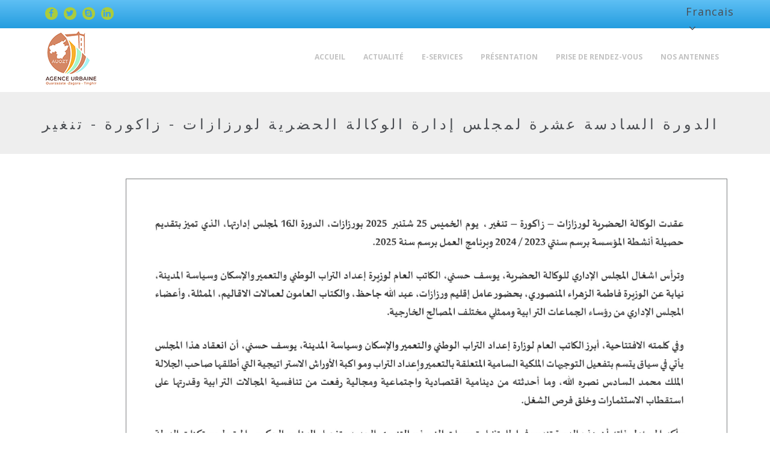

--- FILE ---
content_type: text/html; charset=UTF-8
request_url: https://auozt.ma/%D8%A7%D9%84%D8%AF%D9%88%D8%B1%D8%A9-%D8%A7%D9%84%D8%AE%D8%A7%D9%85%D8%B3%D8%A9-%D8%B9%D8%B4%D8%B1%D8%A9-%D9%84%D9%85%D8%AC%D9%84%D8%B3-%D8%A5%D8%AF%D8%A7%D8%B1%D8%A9-%D8%A7%D9%84%D9%88%D9%83%D8%A7%D9%84%D8%A9-%D8%A7%D9%84%D8%AD%D8%B6%D8%B1%D9%8A%D8%A9-%D9%84%D9%88%D8%B1%D8%B2%D8%A7%D8%B2%D8%A7%D8%AA-%D8%B2%D8%A7%D9%83%D9%88%D8%B1%D8%A9-%D8%AA%D9%86%D8%BA%D9%8A%D8%B1-_p177.html
body_size: 13036
content:
<!DOCTYPE html>
<html dir="" class="">
 	<head>
		<title>الدورة السادسة عشرة لمجلس إدارة الوكالة الحضرية لورزازات - زاكورة - تنغير	 | auozt</title>
		<meta charset="utf-8" >
		<!--[if IE]><meta http-equiv="X-UA-Compatible" content="IE=edge"><![endif]-->
		<meta name="description" content="">
		<meta name="keywords" content="">
		<meta name="author" content="Site vitrine Maroc">
		<meta name="viewport" content="width=device-width, initial-scale=1, maximum-scale=1">

		

		<link rel="stylesheet" href="/css/bootstrap.min.css">
		<link href="https://fonts.googleapis.com/css?family=Lato:300,400,700%7COpen+Sans:400,300,700" rel="stylesheet" type="text/css">
		<link rel="stylesheet" href="/css/icons-fonts.css" >
		<link rel="stylesheet" href="/css/animate.min.css">
		<link rel="stylesheet" href="/css/owl-carousel/owl.carousel.css">
		<link rel="stylesheet" type="text/css" href="/css/flexslider.css">
		<link rel="stylesheet" href="/css/bootstrap-datetimepicker.min.css">
		<link rel="stylesheet" href="/css/style.css">
        <link rel="stylesheet" href="/css/site.css" >
		
    <!-- IE Warning CSS -->
		<!--[if lte IE 8]><link rel="stylesheet" type="text/css" href="/css/ie-warning.css" ><![endif]-->
		<!--[if lte IE 8]><link rel="stylesheet" type="text/css" href="/css/ie8-fix.css" ><![endif]-->

		<!--[if lt IE 9]>
		  <script src="https://oss.maxcdn.com/libs/html5shiv/3.7.0/html5shiv.js"></script>
		  <script src="https://oss.maxcdn.com/libs/respond.js/1.4.2/respond.min.js"></script>
		<![endif]-->

    <!-- Modernizr -->
    <!-- <script src="/js/modernizr.js"></script> -->

</head>
<body>
<div id="loader-overflow">
  <div id="loader3">Vauillez activer JS</div>
</div>
<div id="wrap" class="boxed ">
<div class="grey-bg">

<!--[if lte IE 8]>
				<div id="ie-container">
					<div id="ie-cont-close">
						<a href='#' onclick='javascript&#058;this.parentNode.parentNode.style.display="none"; return false;'><img src='images/ie-warn/ie-warning-close.jpg' style='border: none;' alt='Close'></a>
					</div>
					<div id="ie-cont-content" >
						<div id="ie-cont-warning">
							<img src='images/ie-warn/ie-warning.jpg' alt='Warning!'>
						</div>
						<div id="ie-cont-text" >
							<div id="ie-text-bold">
								You are using an outdated browser
							</div>
							<div id="ie-text">
								For a better experience using this site, please upgrade to a modern web browser.
							</div>
						</div>
						<div id="ie-cont-brows" >
							<a href='http://www.firefox.com' target='_blank'><img src='images/ie-warn/ie-warning-firefox.jpg' alt='Download Firefox'></a>
							<a href='http://www.opera.com/download/' target='_blank'><img src='images/ie-warn/ie-warning-opera.jpg' alt='Download Opera'></a>
							<a href='http://www.apple.com/safari/download/' target='_blank'><img src='images/ie-warn/ie-warning-safari.jpg' alt='Download Safari'></a>
							<a href='http://www.google.com/chrome' target='_blank'><img src='images/ie-warn/ie-warning-chrome.jpg' alt='Download Google Chrome'></a>
						</div>
					</div>
				</div>
				<![endif]-->
<header id="nav" class="header header-1">
  <div class="top-bar">
    <div class="container text-left clearfix">
      <ul class="top-bar-section display-no-xxs-">
        <li><a href="https://www.facebook.com/profile.php?id=100093364811320" target="_blank" title="Facebook"><i class="fa fa-facebook"></i></a></li>
        <li><a href="#" target="_blank" title="Twitter"><i class="fa fa-twitter"></i></a></li>
        
        <li><a href="#" target="_blank" title="Skype"><i class="fa fa-skype"></i></a></li>
        <li><a href="https://www.linkedin.com/in/agence-urbaine-d-ouarzazate-zagora-tinghir-368501287/" target="_blank" title="Linked"><i class="fa fa-linkedin"></i></a></li>
        
      </ul>
      <div class="lang-button">
        <ul class="langmenu">
          <li><a data-toggle="dropdown" class="dropdown-toggle" href="/">Francais<b class="fa fa-angle-down"></b></a>
            <ul class="dropdown-menu">
              <li><a href="/ar" class="" alt="العربية">العربية</a></li>
            </ul>
          </li>
        </ul>
      </div>
    </div>
  </div>
  <div class="header-wrapper">
    <div class="container clearfix">
      <div class="logo-row">
        <div class="logo-container-2">
          <div class="logo-2"> <a href="/" class="clearfix"><img src="/photos/site/65874129.png" class="logo-img" alt="auozt"></a></div>
        </div>
        <div class="menu-btn-respons-container">
          <button type="button" class="navbar-toggle btn-navbar collapsed" data-toggle="collapse"
            data-target="#main-menu .navbar-collapse"> <span aria-hidden="true" class="icon_menu hamb-mob-icon"></span>
          </button>
        </div>
      </div>
    </div>
    <div class="main-menu-container">
      <div class="container clearfix">
        <div id="main-menu">
          <div class="navbar navbar-default" role="navigation">
            <nav class="collapse collapsing navbar-collapse right-1024">
              <ul class="nav navbar-nav">
                <li class=" ">
                  <a href="/">
                    <div class="main-menu-title">Accueil</div>
                  </a>
                </li>
                <li class="parent ">
                  <a href="/actualites.html">
                    <div class="main-menu-title">Actualité</div>
                  </a>
                  <ul class="sub">
                    <li class="">
                      <a href="/actualite_p30.html">Actualité</a>
                    </li>
                  </ul>
                </li>
                <li class="parent ">
                  <a href="/e-services_p32.html">
                    <div class="main-menu-title">E-Services</div>
                  </a>
                  <ul class="sub">
                    <li class="">
                      <a href="/appels-d'offres_p33.html">Appels d'offres</a>
                    </li>
                    <li class="">
                      <a href="/e-notes_p34.html">E-notes</a>
                    </li>
                    <li class="">
                      <a href="/geoportail_p36.html">Géoportail</a>
                    </li>
                    <li class="">
                      <a href="/pre-instructions_p37.html">Pré-instructions </a>
                    </li>
                    <li class="">
                      <a href="/envoi-de-reclamations_p38.html">Envoi de Réclamations</a>
                    </li>
                    <li class="">
                      <a href="/enquete-publique_p39.html">Enquête publique</a>
                    </li>
                    <li class="">
                      <a href="/recrutement_p40.html">Recrutement</a>
                    </li>
                    <li class="">
                      <a href="/bureau-d'ordre-digital_p140.html">Bureau d'ordre digital</a>
                    </li>
                    <li class="">
                      <a href="/suivez-nous-sur-facebook_p151.html">Suivez-nous sur Facebook</a>
                    </li>
                    <li class="">
                      <a href="/www.idarati.ma_p160.html">www.idarati.ma</a>
                    </li>
                    <li class="">
                      <a href="/plateforme-rokhas_p161.html">Plateforme Rokhas</a>
                    </li>
                    <li class="">
                      <a href="/acces-a-l'information_p178.html">Accès à l'information</a>
                    </li>
                  </ul>
                </li>
                <li class=" ">
                  <a href="/presentation_p44.html">
                    <div class="main-menu-title">Présentation</div>
                  </a>
                </li>
                <li class=" ">
                  <a href="/contact.html">
                    <div class="main-menu-title">Prise de rendez-vous</div>
                  </a>
                </li>
                <li class=" ">
                  <a href="/nos-antennes_p118.html">
                    <div class="main-menu-title">Nos antennes</div>
                  </a>
                </li>
              </ul>
            </nav>
          </div>
        </div>
      </div>
    </div>
  </div>
</header>
<div class="page-title-cont page-title-small grey-light-bg">
  <div class="relative container align-left">
    <div class="row">
      <div class="col-md-12">
        <h1 class="page-title">الدورة السادسة عشرة لمجلس إدارة الوكالة الحضرية لورزازات - زاكورة - تنغير	</h1>
      </div>

    </div>
  </div>
</div>
<section class="section-blog bg-white pt-30 pb-30">
  <div class="container">
    <div class="blog-main-posts">
      <div class="row">

        <div class="col-md-12">
          <div class="blog-content">
            <article class="post">
             <div class="row">
             	<div class="col-md-12">
				  <div class="entry-media text-center pb-10"></div>



					<div class="entry-content"> <p style="text-align: right;"><img alt="" src="/images/images/CP16CAAUOZT.jpg" style="width: 1000px; height: 1414px; border-width: 1px; border-style: solid; margin: 1px;" /></p> </div>


             	</div>
             </div>
            </article>
          </div>
        </div>

      </div>
    </div>
  </div>
</section>
<div class="container">
	<footer class="page-section">
		<div class="topfooter">
			<div class="row">
				<div class="col-lg-2 hidden-md hidden-sm hidden-xs"></div>
				<div class="col-lg-4 col-md-5 col-sm-5 col-xs-12 widget">
					<div class="logo-footer-cont">
						<a href="index.html">
							<img class="logo-footer" src="/photos/site/iso-agenceoat.png" alt="auozt">
						</a>
						
					</div>
				</div>
				<div class="col-lg-2 col-md-3 col-sm-3 col-xs-12 widget">
					<h4>Menu</h4>
					<ul class="links-list bold a-text-cont">
						<li><a href="/e-services_p32.html">E-Services</a></li>
						<li><a href="/presentation_p44.html">Présentation</a></li>
						<li><a href="/nos-antennes_p118.html">Nos antennes</a></li>
						<li><a href="/cgv.html">Conditions générales de vente</a></li>
					</ul>
				</div>
				<div class="col-lg-3 col-md-4 col-sm-4 col-xs-12 widget">
					<h4>Contactez nous</h4>
					<div class="footer-2-text-cont">
						<h5>ADRESSE:</h5>
						<address>
							237-238 , Avenue Al maghrib Alarabi Ouarzazate 45000 , Tél : 05.24.88.74.09 ;Fax :05.24.88.68.52<br>
							45000 , Ouarzazate - Maroc
						</address>
					</div>
					<div class="footer-2-text-cont">
						<h5>Téléphone: </h5>
						05.24.88.74.09<br>
						<h5>Téléphone 2: </h5>
						0661.34.56.11
					</div>
					<div class="footer-2-text-cont email">
						<h5>EMAIL:</h5>
						<a class="a-text" href="mailto:contact@auozt.ma">contact@auozt.ma</a>
					</div>
					<!-- Social Links -->
					<div class="footer-2-soc-a">
						<h4>Suivez-nous</h4>
						<a href="https://www.facebook.com/profile.php?id=100093364811320" target="_blank" title="Facebook"><i class="fa fa-facebook"></i></a>
						<a href="#" target="_blank" title="Twitter"><i class="fa fa-twitter"></i></a>
						
						<a href="#" target="_blank" title="Skype"><i class="fa fa-skype"></i></a>
						<a href="https://www.linkedin.com/in/agence-urbaine-d-ouarzazate-zagora-tinghir-368501287/" target="_blank" title="Linked"><i class="fa fa-linkedin"></i></a>
					</div>
				</div>
			</div>
		</div>
		<div class="bottomfooter">
			<div class="container">
				<div class="footer-2-copy-cont clearfix">
					<div class="text-center">
						tous droits d'auteur réservés © 2018
						<!-- by <a class="footer-2-copy" href="http://www.site-vitrine.ma" target="_blank">Onestcom</a> -->
					</div>
				</div>
			</div>
		</div>
	</footer>
</div>
<p id="back-top">
	<a href="#top" title="Back to Top"><span class="icon icon-arrows-up"></span></a>
</p>
</div>
</div>

<script src="/js/jquery-1.11.2.min.js"></script>
<script src="/js/bootstrap.min.js"></script>
<script src='/js/jquery.magnific-popup.min.js'></script>
<script src="/js/isotope.pkgd.min.js"></script>
<script src="/js/imagesloaded.pkgd.min.js"></script>
<script src="/js/masonry.pkgd.min.js"></script>
<script src="/js/jquery.countTo.js"></script>
<script src="/js/jquery.appear.js"></script>
<script src="/js/owl.carousel.min.js"></script>
<script src='https://www.google.com/recaptcha/api.js'></script>
<script src="https://maps.googleapis.com/maps/api/js?key=AIzaSyAegDbIoBUtOkrawryONGwpQ4gixK9XKjY"></script>
<script src="/js/jquery.stellar.min.js"></script>
<script src="/js/bootstrapValidator.js"></script>
<script src="/js/moment.js"></script>
<script src="/js/bootstrap-datetimepicker.min.js"></script>
<script src="/js/main.js"></script>
<script src="/js/jquery.flexslider-min.js"></script>
<script src="/js/flex-slider.js"></script><script src='https://www.google.com/recaptcha/api.js'></script>

</body>
</html>


--- FILE ---
content_type: text/css
request_url: https://auozt.ma/css/style.css
body_size: 31139
content:
#loader-overflow{display:block;width:100%;height:100%;position:fixed;top:0;left:0;background:#fefefe;z-index:99999; opacity:0.6}
#loader3{will-change:transform;width:40px;height:40px;position:absolute;top:50%;left:50%;margin:-20px 0 0 -20px;background-color:#b6b6b7;border-radius:50%;-webkit-animation:scaleout 1.1s infinite ease-in-out;animation:scaleout 1.1s infinite ease-in-out;text-indent:-99999px;z-index:999991;}
@-webkit-keyframes scaleout{0%{transform:scale(0);-webkit-transform:scale(0);}
100%{transform:scale(1.0);-webkit-transform:scale(1.0);opacity:0;}
}
@keyframes scaleout{0%{-webkit-transform:scale(0);-moz-transform:scale(0);-ms-transform:scale(0);-o-transform:scale(0);transform:scale(0);opacity:0;}
40%{opacity:1;}
100%{-webkit-transform:scale(1.0);-moz-transform:scale(1.0);-ms-transform:scale(1.0);-o-transform:scale(1.0);transform:scale(1.0);opacity:0;}
}
html, body, div, span, applet, object, iframe, a, abbr, acronym, address, big, cite, code, del, dfn, em, font, img, ins, kbd, q, s, samp, small, strike, strong, sub, sup, tt, var, b, u, i, center, dl, dt, dd, fieldset, form, label, legend, caption, tbody, tfoot, thead, tr, th, td{margin:0;padding:0;border:0;outline:0;}
:focus{outline:0;}
article, aside, details, figcaption, figure,
footer, header, hgroup, menu, nav, section{display:block;}
table{border-collapse:collapse;border-spacing:0;}
html,body{margin:0;padding:0;}
table{border-collapse:collapse;border-spacing:0;}
fieldset,img{border:0;}
input{border:1px solid #b0b0b0;padding:3px 5px 4px;color:#979797;}
address,caption,cite,code,dfn,th,var{font-style:normal;font-weight:normal;}
caption,th{text-align:left;}
q:before,q:after{content:'';}
abbr,acronym{border:0;}
body{border:0 none;font-size:100%;margin:0;outline:0 none;padding:0;vertical-align:baseline;font-size:14px;line-height:25px;font-family:'Open Sans', Arial, Helvetica, sans-serif;font-weight:normal;color:#7e8082;background-color:#fff;-webkit-font-smoothing:antialiased !important;-webkit-text-size-adjust:100% !important;}
.bold{font-weight:bold;}
.font-light{font-weight:100;}
.font-norm{font-weight:normal !important;}
::selection{background-color:#ffea00;color:#4b4e53;}
::-moz-selection{background-color:#ffea00;color:#4b4e53;}
.relative{position:relative;}
.gsc-selected-option-container.gsc-inline-block{width:auto !important;}
.cd-main-content, .cd-main-header{position:relative;-webkit-transition:-webkit-transform .3s;-moz-transition:-moz-transform .3s;transition:transform .3s;-webkit-transform:translateZ(0);-moz-transform:translateZ(0);-ms-transform:translateZ(0);-o-transform:translateZ(0);transform:translateZ(0);will-change:transform;}
@media only screen and (max-width:1169px){.cd-main-content.nav-is-visible, .cd-main-header.nav-is-visible{-webkit-transform:translateX(-260px);-moz-transform:translateX(-260px);-ms-transform:translateX(-260px);-o-transform:translateX(-260px);transform:translateX(-260px);}
.nav-on-left .cd-main-content.nav-is-visible, .nav-on-left .cd-main-header.nav-is-visible{-webkit-transform:translateX(260px);-moz-transform:translateX(260px);-ms-transform:translateX(260px);-o-transform:translateX(260px);transform:translateX(260px);}
}
.cd-main-content{background:#e2e3df;min-height:100vh;z-index:2;}
.cd-main-header{height:50px;background:#ffffff;z-index:3;}
.nav-is-fixed .cd-main-header{position:fixed;top:0;left:0;width:100%;}
@media only screen and (min-width:1170px){.cd-main-header{height:80px;}
.cd-main-header:after{content:"";display:table;clear:both;}
}
.cd-logo{position:absolute;top:12px;left:5%;}
.cd-logo img{display:block;}
@media only screen and (max-width:1169px){.nav-on-left .cd-logo{left:auto;right:5%;}
}
@media only screen and (min-width:1170px){.cd-logo{top:26px;left:4em;}
}
.cd-header-buttons{position:absolute;display:inline-block;padding:0;top:26px;right:35px;z-index:29;transition:top .4s ease 0s;-webkit-transform:translateZ(0);-moz-transform:translateZ(0);-ms-transform:translateZ(0);-o-transform:translateZ(0);transform:translateZ(0);}
.affix .cd-header-buttons{top:10px;color:#8b8c8e;transition:top .4s ease 0s;-webkit-transform:translateZ(0);-moz-transform:translateZ(0);-ms-transform:translateZ(0);-o-transform:translateZ(0);transform:translateZ(0);}
.cd-header-buttons li{display:inline-block;}
@media only screen and (max-width:1169px){.nav-on-left .cd-header-buttons{right:auto;left:5%;}
.nav-on-left .cd-header-buttons li{float:right;}
}
.cd-search-trigger, .cd-nav-trigger{position:relative;display:block;width:44px;height:44px;overflow:hidden;white-space:nowrap;color:transparent;z-index:3;}
.cd-search-trigger::before, .cd-search-trigger::after{content:'';position:absolute;-webkit-transition:opacity .3s;-moz-transition:opacity .3s;transition:opacity .3s;-webkit-transform:translateZ(0);-moz-transform:translateZ(0);-ms-transform:translateZ(0);-o-transform:translateZ(0);transform:translateZ(0);-webkit-backface-visibility:hidden;backface-visibility:hidden;}
.cd-search-trigger::before{top:11px;left:11px;width:16px;height:16px;border-radius:50%;border:1px solid #4b4e53;}
.black-header .cd-search-trigger::before{border:2px solid rgba(255,255,255, .8);}
.cd-search-trigger::after{height:1px;width:8px;background:#4b4e53;bottom:16px;right:13px;-webkit-transform:rotate(45deg);-moz-transform:rotate(45deg);-ms-transform:rotate(45deg);-o-transform:rotate(45deg);transform:rotate(45deg);}
.black-header .cd-search-trigger::after{background:rgba(255,255,255, .8);height:2px;}
.cd-search-trigger span{position:absolute;height:100%;width:100%;top:0;left:0;}
.cd-search-trigger span::before, .cd-search-trigger span::after{content:'';position:absolute;display:inline-block;height:2px;width:22px;top:50%;margin-top:-2px;left:50%;margin-left:-11px;background:#4b4e53;opacity:0;-webkit-transform:translateZ(0);-moz-transform:translateZ(0);-ms-transform:translateZ(0);-o-transform:translateZ(0);transform:translateZ(0);-webkit-backface-visibility:hidden;backface-visibility:hidden;-webkit-transition:opacity .3s, -webkit-transform .3s;-moz-transition:opacity .3s, -moz-transform .3s;transition:opacity .3s, transform .3s;}
.cd-search-trigger span::before{-webkit-transform:rotate(45deg);-moz-transform:rotate(45deg);-ms-transform:rotate(45deg);-o-transform:rotate(45deg);transform:rotate(45deg);}
.cd-search-trigger span::after{-webkit-transform:rotate(-45deg);-moz-transform:rotate(-45deg);-ms-transform:rotate(-45deg);-o-transform:rotate(-45deg);transform:rotate(-45deg);}
.cd-search-trigger.search-is-visible::before, .cd-search-trigger.search-is-visible::after{opacity:0;}
.cd-search-trigger.search-is-visible span::before, .cd-search-trigger.search-is-visible span::after{opacity:1;}
.cd-search-trigger.search-is-visible span::before{-webkit-transform:rotate(135deg);-moz-transform:rotate(135deg);-ms-transform:rotate(135deg);-o-transform:rotate(135deg);transform:rotate(135deg);}
.cd-search-trigger.search-is-visible span::after{-webkit-transform:rotate(45deg);-moz-transform:rotate(45deg);-ms-transform:rotate(45deg);-o-transform:rotate(45deg);transform:rotate(45deg);}
.cd-search{position:absolute;height:50px;width:100%;top:50px;left:0;z-index:3;opacity:0;visibility:hidden;-webkit-transition:opacity .3s 0s, visibility 0s .3s, height 0.4s ease 0s;-moz-transition:opacity .3s 0s, visibility 0s .3s, height 0.4s ease 0s;transition:opacity .3s 0s, visibility 0s .3s, height 0.4s ease 0s;-webkit-transform:translateZ(0);-moz-transform:translateZ(0);-ms-transform:translateZ(0);-o-transform:translateZ(0);transform:translateZ(0);}
.cd-search form{height:100%;width:100%;}
.cd-search input{border-radius:0;border:none;background:#ffffff;height:100%;width:100%;padding:0 40px;box-shadow:inset 0 1px 0 #e2e3df, 0 3px 6px rgba(0, 0, 0, .05);-webkit-appearance:none;-moz-appearance:none;-ms-appearance:none;-o-appearance:none;appearance:none;}
.cd-search input::-webkit-input-placeholder, .cd-search input::-moz-placeholder, .cd-search input:-ms-input-placeholder{color:#7f7f7f;}
.cd-search input:focus{outline:none;}
.cd-search.is-visible{opacity:1;visibility:visible;-webkit-transition:opacity .3s 0s, visibility 0s 0s, height 0.4s ease 0s;-moz-transition:opacity .3s 0s, visibility 0s 0s, height 0.4s ease 0s;transition:opacity .3s 0s, visibility 0s 0s, height 0.4s ease 0s;-webkit-transform:translateZ(0);-moz-transform:translateZ(0);-ms-transform:translateZ(0);-o-transform:translateZ(0);transform:translateZ(0);z-index:28;}
.nav-is-fixed .cd-search{position:fixed;}
.cd-search{height:100px;top:0px;}
.affix .cd-search{height:60px;}
.cd-search input{font-size:24px;line-height:28px;font-weight:300;}
.cd-overlay{position:fixed;z-index:2;height:100%;width:100%;top:0;left:0;cursor:pointer;background-color:rgba(105, 170, 111, .8);visibility:hidden;opacity:0;-webkit-backface-visibility:hidden;backface-visibility:hidden;-webkit-transition:opacity .3s 0s, visibility 0s .3s, -webkit-transform .3s 0s;-moz-transition:opacity .3s 0s, visibility 0s .3s, -moz-transform .3s 0s;transition:opacity .3s 0s, visibility 0s .3s, transform .3s 0s;}
.cd-overlay.is-visible{opacity:1;visibility:visible;-webkit-transition:opacity .3s 0s, visibility 0s 0s, -webkit-transform .3s 0s;-moz-transition:opacity .3s 0s, visibility 0s 0s, -moz-transform .3s 0s;transition:opacity .3s 0s, visibility 0s 0s, transform .3s 0s;}
@media only screen and (max-width:1169px){.cd-overlay.is-visible{-webkit-transform:translateX(-260px);-moz-transform:translateX(-260px);-ms-transform:translateX(-260px);-o-transform:translateX(-260px);transform:translateX(-260px);}
.nav-on-left .cd-overlay.is-visible{-webkit-transform:translateX(260px);-moz-transform:translateX(260px);-ms-transform:translateX(260px);-o-transform:translateX(260px);transform:translateX(260px);}
.cd-overlay.is-visible.search-is-visible, .nav-on-left .cd-overlay.is-visible.search-is-visible{-webkit-transform:translateX(0);-moz-transform:translateX(0);-ms-transform:translateX(0);-o-transform:translateX(0);transform:translateX(0);}
}
.no-js .cd-primary-nav{position:relative;height:auto;width:100%;overflow:visible;visibility:visible;z-index:2;}
.no-js .cd-search{position:relative;top:0;opacity:1;visibility:visible;}
@media only screen and (min-width:1170px){.no-js .cd-primary-nav{position:absolute;z-index:3;display:inline-block;width:auto;top:0;right:150px;padding:0;}
.no-js .nav-is-fixed .cd-primary-nav{position:fixed;}
}
.tp-banner{width:100%;position:relative;}
.dark-bg{background:#303236;}
.tp-banner-fullscreen-container{width:100%;position:relative;padding:0;}
.rs-fullscr-container .tp-leftarrow, .rs-fullscr-container .tp-rightarrow{z-index:27;}
.tparrows.preview4 .tp-arr-titleholder{font-weight:normal;}
.rs-fullscr-container{display:block;overflow:hidden;width:100%;position:relative;padding:0;}
.page-section{width:100%;display:block;position:relative;overflow:hidden;}
.tp-caption.dark-light-32{color:#4b4e53;font-family:'Lato',Arial,Helvetica,sans-serif;font-size:32px;line-height:32px;font-weight:300;}
.tp-caption.dark-black-100{color:#4b4e53;font-family:'Lato',Arial,Helvetica,sans-serif;font-size:100px;line-height:100px;font-weight:900;}
.tp-caption.dark-light-100{color:#4b4e53;font-family:'Lato',Arial,Helvetica,sans-serif;font-size:100px;line-height:100px;font-weight:300;}
.slider-1-cap-line{height:3px;width:100px;background-color:#4b4e53;}
.slider-bg-white-cap{display:none;visibility:hidden;}
.font-white, .font-white a{color:#fff !important;}
.light-72-wide{font-family:'Lato',Arial,Helvetica,sans-serif;font-size:72px;line-height:72px;font-weight:300;letter-spacing:25px;color:#4b4e53;}
.light-70-wide{font-family:'Lato',Arial,Helvetica,sans-serif;font-size:70px;line-height:70px;font-weight:300;letter-spacing:24px;color:#4b4e53;}
.light-69-wide{font-family:'Lato',Arial,Helvetica,sans-serif;font-size:69px;line-height:69px;font-weight:300;letter-spacing:20px;color:#4b4e53;}
.light-60-wide{font-family:'Lato',Arial,Helvetica,sans-serif;font-size:60px;line-height:60px;font-weight:300;letter-spacing:15px;color:#4b4e53;}
.light-60{font-family:'Lato',Arial,Helvetica,sans-serif;font-size:60px;line-height:60px;font-weight:300;color:#4b4e53;}
.light-56-wide{font-family:'Lato',Arial,Helvetica,sans-serif;font-size:56px;line-height:56px;font-weight:300;letter-spacing:25px;color:#4b4e53;}
.light-52-wide{font-family:'Lato',Arial,Helvetica,sans-serif;font-size:54px;line-height:56px;font-weight:300;letter-spacing:10px;color:#4b4e53;}
.light-50-wide{font-family:'Lato',Arial,Helvetica,sans-serif;font-size:50px;line-height:64px;font-weight:300;letter-spacing:3px;color:#4b4e53;}
.light-42-wide{font-family:'Lato',Arial,Helvetica,sans-serif;font-size:42px;line-height:46px;font-weight:300;letter-spacing:2px;color:#4b4e53;}
.norm-42-wide{font-family:'Lato',Arial,Helvetica,sans-serif;font-size:42px;line-height:46px;letter-spacing:2px;color:#4b4e53;}
.norm-40-wide{font-family:'Lato',Arial,Helvetica,sans-serif;font-size:40px;line-height:46px;letter-spacing:2px;color:#4b4e53;}
.norm-16-wide{font-family:'Lato',Arial,Helvetica,sans-serif;font-size:16px;line-height:18px;font-weight:300;letter-spacing:3px;color:#4b4e53;}
.norm-16{font-family:'Lato',Arial,Helvetica,sans-serif;font-size:16px;line-height:25px;font-weight:400;color:#4b4e53;}
.w-50{width:50%;}
.a-100, .a-100 span{font-size:100px;line-height:100px;}
@media only screen and (max-width:478px){.slider-bg-white-cap{display:block;visibility:visible;height:240px;width:1500px;background-color:rgba(255,255,255,.9);}
.tp-left{left:60px !important;}
.tp-caption.center-0-478{left:50% !important;-webkit-transform:translateX(-50%) !important;-moz-transform:translateX(-50%) !important;-ms-transform:translateX(-50%) !important;-o-transform:translateX(-50%) !important;transform:translateX(-50%) !important;-transform:translateZ(0);}
.hide-0-736{display:none;visibility:hidden;}
.dark-light-61.tp-resp-24{top:44%!important;}
.dark-light-54.tp-resp-24{top:49%!important;}
.dark-black-63.tp-resp-24{top:54%!important;}
.dark-light-60.tp-resp-24{top:42%!important;}
.dark-black-60.tp-resp-24{top:47%!important;}
}
@media only screen and (max-width:736px){.fs16-when-0-736{font-size:16px !important;line-height:16px !important;}
.fs24-when-0-736{font-size:24px !important;line-height:24px !important;}
}
@media only screen and (min-width:479px) and (max-width:736px){.hide-0-736, .hide-479-736{display:none !important;visibility:hidden;}
}
.tp-caption.dark-light-61{color:#4b4e53;font-family:'Lato',Arial,Helvetica,sans-serif;font-size:61px;font-weight:300;letter-spacing:7px;}
.tp-caption.dark-black-63{color:#4b4e53;font-family:'Lato',Arial,Helvetica,sans-serif;font-size:63px;font-weight:900;letter-spacing:5px;}
.tp-caption.dark-light-54{color:#4b4e53;font-family:'Lato',Arial,Helvetica,sans-serif;font-size:54px;font-weight:300;letter-spacing:7px;}
.tp-caption.dark-light-60{color:#4b4e53;font-family:'Lato',Arial,Helvetica,sans-serif;font-size:75px;line-height:85px;font-weight:300;}
.tp-caption.dark-black-60{color:#4b4e53;font-family:'Lato',Arial,Helvetica,sans-serif;font-size:75px;line-height:85px;font-weight:900;}
.local-scroll-cont{width:40px;height:40px;position:absolute;bottom:0;left:50%;margin-left:-20px;text-align:center;z-index:20;-webkit-animation:scroll-down-anim ease-in-out 1s infinite;-moz-animation:scroll-down-anim ease-in-out 1s infinite;-o-animation:scroll-down-anim ease-in-out 1s infinite;animation:scroll-down-anim ease-in-out 1s infinite;}
.scroll-down{color:#4b4e53;font-size:32px;}
@-webkit-keyframes scroll-down-anim{0%{-webkit-transform:translateY(-8px);transform:translateY(-8px);}
50%{-webkit-transform:translateY(0px);transform:translateY(0px);}
100%{-webkit-transform:translateY(-8px);transform:translateY(-8px);}
}
@-moz-keyframes scroll-down-anim{0%{-moz-transform:translateY(-8px);transform:translateY(-8px);}
50%{-moz-transform:translateY(0px);transform:translateY(0px);}
100%{-moz-transform:translateY(-8px);transform:translateY(-8px);}
}
@-o-keyframes scroll-down-anim{0%{-o-transform:translateY(-8px);transform:translateY(-8px);}
50%{-o-transform:translateY(0px);transform:translateY(0px);}
100%{-o-transform:translateY(-8px);transform:translateY(-8px);}
}
@keyframes scroll-down-anim{0%{transform:translateY(-8px);}
50%{transform:translateY(0px);}
100%{transform:translateY(-8px);}

}
img.scale-with-grid{max-width:100%;height:auto;}
img, video{max-width:100%;height:auto;}
.logo-row{position:relative;width:133px;z-index:1;}
.header-transporent-bg-black{background:#303236;}
.fes1-cont{padding-top:130px;padding-bottom:110px;}
.fes1-img-cont{text-align:center;}
.fes1-main-title-cont{margin:30px 0 40px 0;}
.title-fs-60{color:#4b4e53;font-family:'Lato',Arial,Helvetica,sans-serif;font-size:60px;line-height:60px;font-weight:300;}
.line-3-100{margin-top:15px;height:3px;width:100px;background:#4b4e53;}
.fes1-box{position:relative;padding-left:55px;padding-bottom:10px;}
.fes1-box-icon{position:absolute;top:0;left:0;color:#4b4e53;font-size:35px;}
.fes1-box h3{color:#4b4e53;font-family:'Open Sans', Arial, Helvetica, sans-serif;font-weight:bold;font-size:18px;margin-bottom:10px;margin-top:10px;}
@media only screen and (min-width:992px){.left-50{left:50%;}
.right-50{right:50%;}
}
.fes2-main-text-cont{margin:0 auto;padding:145px 50px 140px 50px;max-width:500px;}
.fes2-text-cont{margin-top:30px;}
.fes2-img{background:url(../images/fes2.jpg) 50% 50% no-repeat;width:100%;display:block;position:relative;-webkit-background-size:cover;-moz-background-size:cover;-o-background-size:cover;background-size:cover;-webkit-box-sizing:border-box;-moz-box-sizing:border-box;box-sizing:border-box;overflow:hidden;background-repeat:no-repeat;background-position:center center;}
.title-fs-45{color:#4b4e53;font-family:'Lato',Arial,Helvetica,sans-serif;font-size:45px;line-height:45px;font-weight:300;}
.fes3-img{background:url(../images/fes3.jpg) 50% 50% no-repeat;width:100%;display:block;position:relative;-webkit-background-size:cover;-moz-background-size:cover;-o-background-size:cover;background-size:cover;-webkit-box-sizing:border-box;-moz-box-sizing:border-box;box-sizing:border-box;overflow:hidden;background-repeat:no-repeat;background-position:center center;}
.line-3-70{margin-top:11px;height:3px;width:70px;background:#4b4e53;}
.fes4-cont{padding-top:130px;padding-bottom:80px;}
.fes4-box{margin-bottom:50px;}
.fes4-title-cont{position:relative;padding-left:70px;padding-bottom:15px;}
.fes4-box-icon{position:absolute;top:7px;left:0;color:#4b4e53;font-size:45px;}
.fes4-title-cont h3, .title-18{font-family:'Open Sans', Arial, Helvetica, sans-serif;color:#4b4e53;font-weight:300;font-size:18px;margin:0;}
.section-title{margin:0;padding:22px 25px 24px 25px;font-family:'Open Sans', Arial, Helvetica, sans-serif;font-weight:300;font-size:30px;line-height:36px;color:#4b4e53;border-left:#4b4e53 2px solid;}
.section-title-2{margin:0;padding:25px 25px 27px 25px;font-family:'Open Sans', Arial, Helvetica, sans-serif;font-weight:300;font-size:30px;line-height:30px;color:#4b4e53;}
.section-title-3{margin:0;padding:15px 20px 17px 23px;font-family:'Open Sans', Arial, Helvetica, sans-serif;font-size:23px;font-weight:400;letter-spacing:3px;line-height:32px;color:#4b4e53;border-left:#4b4e53 2px solid;}
.p-50-cont{padding-top:50px;padding-bottom:50px;}
.p-60-cont{padding-top:60px;padding-bottom:60px;}
.p-80-cont{padding-top:80px;padding-bottom:80px;}
.p-110-cont{padding-top:110px;padding-bottom:110px;}
.p-140-cont{padding-top:140px;padding-bottom:140px;}
.pt-110-cont{padding-top:110px;}
.pt-100-cont{padding-top:100px;}
.pt-80-b-50-cont{padding-top:80px;padding-bottom:50px;}
.pt-100-b-80-cont{padding-top:100px;padding-bottom:80px;}
.pt-110-b-80-cont{padding-top:110px;padding-bottom:80px;}
.pt-110-b-30-cont{padding-top:110px;padding-bottom:30px;}
.pt-110-b-40-cont{padding-top:110px;padding-bottom:40px;}
.pt-110-b-50-cont{padding-top:110px;padding-bottom:50px;}
.pt-110-b-60-cont{padding-top:110px;padding-bottom:60px;}
.pt-110-b-80-cont{padding-top:110px;padding-bottom:80px;}
.pt-120-b-100-cont{padding-top:120px;padding-bottom:100px;}
.pt-150-b-110-cont{padding-top:150px;padding-bottom:110px;}
@media only screen and (max-width:1024px){.p-140-cont{padding-top:120px;padding-bottom:120px;}
}
@media only screen and (max-width:768px){.container{padding-left:20px;padding-right:20px;}
.row-sm-fix{margin-right:-20px;margin-left:-20px;}
.fes1-cont{padding-top:80px;padding-bottom:50px;}
.fes4-cont{padding-top:80px;padding-bottom:30px;}
.p-110-cont{padding-top:80px;padding-bottom:80px;}
.p-140-cont{padding-top:80px;padding-bottom:80px;}
.pt-110-cont, .pt-100-cont{padding-top:80px;}
.pt-100-b-80-cont{padding-top:80px;padding-bottom:60px;}
.pt-110-b-80-cont{padding-top:80px;padding-bottom:50px;}
.pt-110-b-30-cont{padding-top:80px;padding-bottom:10px;}
.pt-110-b-40-cont{padding-top:80px;padding-bottom:20px;}
.pt-110-b-50-cont{padding-top:80px;padding-bottom:20px;}
.pt-110-b-60-cont{padding-top:80px;padding-bottom:40px;}
.pt-110-b-80-cont{padding-top:80px;padding-bottom:40px;}
.pt-120-b-100-cont{padding-top:80px;padding-bottom:50px;}
.pt-150-b-110-cont{padding-top:80px;padding-bottom:40px;}
.title-fs-60{font-size:40px;line-height:40px;}
.title-fs-45{font-size:30px;line-height:30px;}
.line-3-100{margin-top:10px;}
.fes1-img-cont img{height:250px;}
.fes2-main-text-cont{padding:70px 30px 70px 30px;}
}
@media only screen and (max-width:480px){.p-140-cont{padding-top:60px;padding-bottom:60px;}
}
.fes5-box h3{color:#4b4e53;font-family:'Open Sans', Arial, Helvetica, sans-serif;font-weight:bold;font-size:18px;margin-bottom:7px;margin-top:7px;}
.fes6-box{margin-top:25px;margin-bottom:40px;}
.fes6-box h3{color:#4b4e53;font-family:'Open Sans', Arial, Helvetica, sans-serif;font-weight:normal;font-size:18px;margin:0;}
.fes6-box .icon{color:#4b4e53;font-size:65px;line-height:64px;}
@media (max-width:767px){.fes6-box{text-align:center;}
}
.fes7-box{position:relative;padding-left:47px;padding-bottom:10px;}
.fes7-box-icon{position:absolute;top:2px;left:0;color:#4b4e53;font-size:30px;}
.fes7-box h3{color:#4b4e53;font-family:'Open Sans', Arial, Helvetica, sans-serif;font-weight:bold;font-size:16px;margin-bottom:5px;margin-top:5px;}
.fes7-text-cont h1{margin-top:0px;margin-bottom:40px;}
.fes7-img-cont{overflow:hidden;position:absolute;height:100%;padding:0;top:0;}
.fes7-img{position:absolute;top:0;left:0;height:100%;z-index:0;width:100%;display:block;-webkit-background-size:cover;-moz-background-size:cover;-o-background-size:cover;background-size:cover;-webkit-box-sizing:border-box;-moz-box-sizing:border-box;box-sizing:border-box;overflow:hidden;background-repeat:no-repeat;background-position:center center;}
.fes7-img-constr{position:absolute;top:0;left:0;height:100%;background-position:50% 50%;z-index:0;width:100%;display:block;-webkit-background-size:cover;-moz-background-size:cover;-o-background-size:cover;background-size:cover;-webkit-box-sizing:border-box;-moz-box-sizing:border-box;box-sizing:border-box;overflow:hidden;background-repeat:no-repeat;background-position:center center;}
.white-bg{background-color:#fff;}
.grey-light-bg{background-color:#eee;}
.grey-dark-bg, .header.no-transparent .header-wrapper.grey-dark-bg{background-color:#303236;}
.yellow-bg{background-color:#ffea00 !important;}
.font-black{color:#4b4e53 !important;}
.font-dark{color:#101010;}
.font-text{color:#7e8082;}
@media (max-width:992px){.fes7-img-cont{position:relative;}
.fes7-img{position:relative;height:390px;}
}
.fes8-title-cont{position:relative;padding-left:52px;padding-bottom:15px;}
.fes8-title-cont h3{font-family:'Open Sans', Arial, Helvetica, sans-serif;color:#4b4e53;font-weight:normal;font-size:16px;margin:0;}
.fes8-box{margin-bottom:50px;}
.fes8-box-icon{position:absolute;top:0px;left:0;color:#4b4e53;font-size:30px;}
.fes9-img-cont img{position:absolute;top:0;left:0;}
.fes9-img-center{width:416px;height:300px;margin:0 auto;position:relative;}
@media (max-width:480px){.fes9-img-center{width:280px;height:280px;}
}
.fes10-container{padding:100px 100px 70px 100px;margin-right:auto;margin-left:auto;position:relative;width:100%;}
@media (max-width:767px){.fes10-container{padding:80px 20px 50px 20px;}
}
.container-p-75{padding:0 75px 75px 75px;margin-right:auto;margin-left:auto;position:relative;width:100%;}
#menu-cart .icon_cart{margin-right:9px;font-size:14px;}
.select-md{font-size:12px;text-transform:uppercase;}
.font-12{font-size:12px !important;}
.item-price{font-size:24px;color:#4b4e53;}
.lh-19{line-height:19px;}
.lh-20{line-height:20px;}
.uppercase{text-transform:uppercase;}
.add-rating{font-size:18px;}
.add-rating i{margin-left:2px;}
.rating{float:left;font-weight:normal;}
table.shopping-cart-table tr th, table.shopping-cart-table tr td{vertical-align:middle;}
.shopping-cart-table th{color:#4b4e53;font-weight:600;}
.shopping-cart-table .icon-close{font-size:24px;}
.form input[type="text"]:focus, .form input[type="email"]:focus, .form input[type="number"]:focus, .form input[type="url"]:focus, .form input[type="search"]:focus, .form input[type="tel"]:focus, .form input[type="password"]:focus, .form input[type="date"]:focus, .form input[type="color"]:focus, .form select:focus{color:#111;border-color:rgba(0,0,0, .7);outline:none;}
@media (max-width:1200px){.container-p-75{padding:0;}
}
#shop-dep .row{margin-left:-5px;margin-right:-5px;}
#shop-dep img{width:100%;}
.shop-dep-text-cont{position:absolute;left:24px;bottom:20px;background:#fff;padding:17px 20px 15px 20px;min-width:160px;}
.shop-dep-text-cont h4{margin:0;padding:0;font-family:'Open Sans', Arial, Helvetica, sans-serif;}
.shop-dep-item a{display:block;overflow:hidden;}
.shop-dep-item a span{color:#7e8082;}
.shop-dep-item a span.sale-bold{color:#4b4e53;font-weight:bold;}
.shop-dep-item img{transition:all .3s cubic-bezier(0.300, 0.100, 0.580, 1.000);}
.shop-dep-item a:hover img{-webkit-transform:scale(1.3) translateZ(0);-moz-transform:scale(1.3) translateZ(0);-o-transform:scale(1.3) translateZ(0);-ms-transform:scale(1.3) translateZ(0);transform:scale(1.3) translateZ(0);}
.shop-dep-item{padding-left:5px;padding-right:5px;position:relative;}
.light-34{font-weight:100;font-size:34px;line-height:40px;}
.block-inline-bg-white{display:inline-block;background:#fff;}
.shop-ad-img{position:relative;}
.shop-ad-img img{position:absolute;bottom:0;}
.text-middle{position:absolute;top:50%;-webkit-transform:translateY(-50%);-moz-transform:translateY(-50%);-ms-transform:translateY(-50%);-o-transform:translateY(-50%);transform:translateY(-50%);}
@media (max-width:767px){.block-center-x-767{position:absolute;left:50%;-webkit-transform:translateX(-50%);-moz-transform:translateX(-50%);-ms-transform:translateX(-50%);-o-transform:translateX(-50%);transform:translateX(-50%);}
}
.shop-add-btn-cont{margin-right:65px;}
.shop-sub-btn-cont{margin-top:-33px;float:right;}
.shop-sub-btn-cont .post-prev-count{margin-left:15px;}
.shop-price-cont{font-size:16px;color:#4b4e53;margin-bottom:20px;}
.sale-label-cont{position:absolute;top:-20px;right:3px;font-size:13px;}
.sale-label{display:inline-block;padding-top:17px;height:60px;width:60px;text-align:center;border-radius:50%;background:#ffea00;color:#4b4e53;}
.shop-add-btn{display:block;width:100%;padding-left:0 !important;padding-right:0 !important;text-align:center;}
.shop-info h6{color:#fff;text-transform:uppercase;margin-bottom:30px;}
.shop-info .icon{font-size:40px;line-height:40px;}
.port-filter{list-style:none;padding:0;margin:0 0 45px 0;font-size:13px;text-transform:uppercase;letter-spacing:2px;color:#555;cursor:default;}
.port-filter a{display:inline-block;margin:0 21px;margin-bottom:5px;color:#999;text-decoration:none;border-bottom:1px solid transparent;-webkit-transition:all 0.37s cubic-bezier(0.000, 0.000, 0.580, 1.000);-moz-transition:all 0.27s cubic-bezier(0.000, 0.000, 0.580, 1.000);-o-transition:all 0.27s cubic-bezier(0.000, 0.000, 0.580, 1.000);-ms-transition:all 0.27s cubic-bezier(0.000, 0.000, 0.580, 1.000);transition:all 0.27s cubic-bezier(0.000, 0.000, 0.580, 1.000);cursor:pointer;}
.port-filter a:hover{color:#101010;text-decoration:none;}
.port-filter a.active{color:#101010;border-color:#101010;cursor:default;}
.port-filter a.active:hover{color:#101010;}
.port-grid{list-style:none;margin:0;padding:0;}
.port-item{width:25%;float:left;margin:0;-webkit-box-sizing:border-box;-moz-box-sizing:border-box;box-sizing:border-box;}
.port-item.port-item-width-2{width:50%;}
.port-grid-2 .port-item{width:50%;}

.port-grid-3 .port-item{width:33.333%;}
.container .port-grid-3 .port-item{width:33.2%;}
.port-grid-5 .port-item{width:20%;}
.port-grid.port-grid-gut{margin:0 0 0 -15px;}
.port-grid.port-grid-gut .port-item{padding:0 0 15px 15px;}
.port-grid .port-item > a{display:block;overflow:hidden;padding:0;margin:0;}
.block-center-y{position:absolute;top:50%;-webkit-transform:translateY(-50%);-moz-transform:translateY(-50%);-ms-transform:translateY(-50%);-o-transform:translateY(-50%);transform:translateY(-50%);}
.block-center-xy{position:absolute;top:50%;left:50%;-webkit-transform:translate(-50%, -50%);-moz-transform:translate(-50%, -50%);-ms-transform:translate(-50%, -50%);-o-transform:translate(-50%, -50%);transform:translate(-50%, -50%);}
.title-fs-45-wide{color:#4b4e53;font-family:'Lato',Arial,Helvetica,sans-serif;font-size:45px;line-height:58px;font-weight:300;letter-spacing:10px;}
.w-100{width:100%;}
@media only screen and (max-width:1200px){.port-grid-5 .port-item{width:25%;}
.port-text-cont .title-fs-45-wide{font-size:35px;line-height:47px;letter-spacing:5px;}
}
@media only screen and (max-width:992px){.port-item, .port-grid-3 .port-item, .container .port-grid-3 .port-item, .port-grid-5 .port-item, .port-item.port-item-width-2{width:50%;}
.port-item.port-item-width-2{width:100%;}
#counter-1 .row > div{border:none;}
}
@media only screen and (max-width:480px){.port-item, .port-grid-2 .port-item, .port-grid-3 .port-item, .container .port-grid-3 .port-item, .port-grid-5 .port-item , .port-item.port-item-width-2{width:100%;}
.port-text-cont .title-fs-45-wide{font-size:25px;line-height:38px;letter-spacing:1px;}
.port-filter a{width:100%;display:block;}
}
.port-main-img{width:100%;display:block;overflow:hidden;}
.port-overlay-cont{position:absolute;top:0;left:0;width:100%;height:100%;opacity:0;z-index:2;transition:all .3s cubic-bezier(0.300, 0.100, 0.580, 1.000);}
.port-main-img{transition:all .3s cubic-bezier(0.300, 0.100, 0.580, 1.000);}
.lightbox-item{position:relative;}
.lightbox-item .port-btn-cont{position:absolute;top:50%;left:50%;margin-left:-12px;margin-top:-28px;transition:all .3s cubic-bezier(0.300, 0.100, 0.580, 1.000);}
.lightbox-item:hover .port-btn-cont{margin-top:-12px;}
.lightbox-item .port-btn-cont{font-size:26px;color:#fff;}
.lightbox-item .port-btn-cont.lightbox-video{margin-left:-18px;margin-top:-32px;}
.lightbox-item:hover .port-btn-cont.lightbox-video{margin-top:-17px;}
.lightbox-item .port-btn-cont.lightbox-video{font-size:34px;}
.port-item:hover .port-overlay-cont, .lightbox-item:hover .port-overlay-cont{opacity:1;}
.port-item:hover .port-main-img, .lightbox-item:hover .port-main-img{-webkit-transform:scale(1.3) translateZ(0);-moz-transform:scale(1.3) translateZ(0);-o-transform:scale(1.3) translateZ(0);-ms-transform:scale(1.3) translateZ(0);transform:scale(1.3) translateZ(0);}
.port-item:hover .port-img-overlay:after, .lightbox-item:hover .port-img-overlay:after{background:rgba(16,16,16, .85);}
.port-item .port-img-overlay:after , .lightbox-item .port-img-overlay:after{content:"";display:block;width:100%;height:100%;position:absolute;top:0;left:0;background:rgba(255,255,255, 0);-webkit-transition:all 0.27s cubic-bezier(0.300, 0.100, 0.580, 1.000);-moz-transition:all 0.27s cubic-bezier(0.300, 0.100, 0.580, 1.000);-o-transition:all 0.27s cubic-bezier(0.300, 0.100, 0.580, 1.000);-ms-transition:all 0.27s cubic-bezier(0.300, 0.100, 0.580, 1.000);transition:all 0.27s cubic-bezier(0.300, 0.100, 0.580, 1.000);}
.port-img-overlay{position:relative;overflow:hidden;}
.port-btn-cont a{display:inline-block;}
.port-overlay-cont{padding:50px;padding-top:20px;}
.container .port-grid-5 .port-overlay-cont{padding:20px;padding-right:10px;}
.port-item:hover .port-overlay-cont, .lightbox-item:hover .port-overlay-cont{padding-top:40px;}
.container .port-grid-5 .port-item:hover .port-overlay-cont, .container .port-grid-5 .lightbox-item:hover .port-overlay-cont{padding-top:30px;}
.port-title-cont{margin-bottom:0px;transition:all .4s cubic-bezier(0.300, 0.100, 0.580, 1.000);}
.port-item:hover .port-title-cont, .lightbox-item:hover .port-title-cont{margin-bottom:15px;}
.port-title-cont h3{margin:0;font-family:'Open Sans',Arial,Helvetica,sans-serif;font-size:16px;line-height:24px;font-weight:600;}
.port-title-cont h3 a{color:#fff;}
.port-title-cont h3 a:hover{color:#dedede;}
.port-grid-gut li:first-child .port-overlay-cont{padding-right:40px;}
.port-title-cont span a{color:#bebebe;font-size:12px;text-transform:uppercase;}
.port-title-cont span a:hover{color:#fff;}
.port-btn-cont a{color:#bebebe;font-size:18px;}
.port-btn-cont a:hover{color:#fff;}
.port-view-more-cont{margin-top:-1px;text-align:center;}
.port-view-more{display:block;padding-top:40px;padding-bottom:37px;background:#eee;font-family:'Lato',Arial,Helvetica,sans-serif;font-size:18px;line-height:18px;font-weight:100;transition:all .3s ease 0s;}
.port-view-more:hover{background:#dedede;color:#4b4e53;}
.port-view-more-cont-dark{text-align:center;}
.port-view-more-dark{display:block;padding-top:55px;padding-bottom:52px;background:#4b4e53;font-family:'Lato',Arial,Helvetica,sans-serif;color:#fff;font-size:18px;line-height:18px;font-weight:normal;letter-spacing:4px;transition:all .3s ease 0s;}
.port-view-more-dark:hover{background:#101010;color:#fff;}
.port-view-more-inv{background:#dedede;display:block;padding-top:40px;padding-bottom:37px;font-family:'Lato',Arial,Helvetica,sans-serif;font-size:18px;line-height:18px;font-weight:100;transition:all .3s ease 0s;}
.port-view-more-inv:hover{background:#eee;color:#4b4e53;}
.mobile .port-overlay-cont{display:none;visibility:hidden;}
.port-detail{font-size:12px;}
.port-detail p{margin-bottom:5px;}
.port-detail p strong{width:80px;display:inline-block;letter-spacing:1px;}
.client-row .col-sm-3, .client1-item{padding-top:20px;padding-bottom:20px;border-left:1px solid #eee;}
.client-row .col-sm-3:first-child,.client-row .client1-item:first-child{border-left:none;}
.client-row.border-bot{border-bottom:1px solid #eee;}
.client-row img{height:100px;}
.client1-item{text-align:center;}
@media only screen and (max-width:992px){.client-row .col-sm-3, .client-row.border-bot, .client1-item{border:none;}
}
.quote p{margin-bottom:24px;color:#4b4e53;font-family:'Lato',Arial,Helvetica,sans-serif;font-size:21px;line-height:32px;font-weight:100;font-style:normal;}
.quote{border:none!important;position:relative;font-size:14px;}
.quote footer{font-size:14px;color:#7e8082;font-style:normal;}
@media only screen and (min-width:1169px){.pl-50-min-1169{padding-left:50px;}
.pr-50-min-1169{padding-right:50px;}
}
.ts-author-cont{padding-top:70px;padding-bottom:20px;position:relative;border-bottom:1px solid #e6e6e6;}
.ts-author-img{display:block;position:absolute;bottom:0px;right:0px;width:128px;}
.testimonial-2:before{content:'"';position:absolute;top:0;left:0;font-size:60px;line-height:40px;color:#dcdddd;}
.testimonial-2 p{margin-bottom:24px;color:#4b4e53;font-family:'Lato',Arial,Helvetica,sans-serif;font-size:21px;line-height:32px;font-weight:100;font-style:normal;}
.testimonial-2{padding:10px 20px;margin:15px 0 15px 10px;border-left:none;}
.work-proc-1-bg{will-change:background-position;margin:0;padding:0;background:#2c2c2c url(../images/work-proc-bg.jpg) fixed;color:#f1f1f1;}
.work-proc-1-bg h3, .work-proc-1-bg .icon{color:#f1f1f1;}
.work-proc-1-bg h2{color:#f1f1f1;border-color:#f1f1f1;}
.work-proc-1-bg p{color:#d3d4d5;}
.team-social{list-style:none;margin:15px 0 0 0;padding:0;}
.team-social li{display:inline-block;font-size:18px;margin:0 5px;}
.team-social a{color:#97999c;}
.team-social a:hover{color:#101010;}
.member h3{font-family:'Open Sans',Arial,Helvetica,sans-serif;font-size:16px;line-height:24px;font-weight:700;margin:0;padding-top:20px;padding-bottom:5px;position:relative;}
.member span{font-size:14px;font-style:normal;}
.member{text-align:center;margin-bottom:30px;}
.about-us-2-cont{background:#f4f4f4;}
.count-number{margin-top:17px;font-size:45px;line-height:45px;color:#4b4e53;font-weight:100;}
.count-title{font-size:14px;}
.count-descr{margin-top:10px;margin-bottom:10px;}
#counter-1 .row > div{border-left:1px solid #dadada;}
#counter-1 .row > div:first-child{border:none;}
@media only screen and (max-width:992px){#counter-1 .row > div{border:none;}
}
.ads-img-cont{padding-top:50px;padding-bottom:45px;}
.video-ads-bg{will-change:background-position;margin:0;padding:0;background:#2c2c2c url(../images/work-proc-bg.jpg) fixed;}
.video-ads-text-cont{margin:0 auto;padding-top:100px;padding-bottom:100px;text-align:center;font-family:'Lato',Arial,Helvetica,sans-serif;font-size:36px;line-height:36px;font-weight:100;color:#f1f1f1;}
.video-ads-a a:hover{color:#a5a5a5;}
.video-ads-text-cont a{display:inline-block;padding:20px;font-size:80px;line-height:63px;color:#fff;vertical-align:middle;}
@media only screen and (max-width:992px){.video-ads-text, .video-ads-a{display:block;}
.video-ads-text-cont{font-size:28px;line-height:28px;}
.video-ads-bg, .work-proc-1-bg{background-attachment:scroll;}
}
.intro-demo .post-prev-img{border:7px solid #e8e8e8;}
.grey-light-bg .intro-demo .post-prev-img{border:7px solid #d3d3d3;}
.post-prev-img{margin-bottom:25px;}
.post-prev-img img{width:100%;}
.post-prev-title h3{margin:0;font-family:'Open Sans',Arial,Helvetica,sans-serif;font-size:16px;line-height:26px;font-weight:600;}
.blog-main-posts .post-prev-img{margin-bottom:30px; height:200px; overflow:hidden; line-height:160px; background:#f5f5f5; width:100%}
.blog-main-posts .post-prev-info{margin-bottom:20px;}
.blog-main-posts .post-prev-title h3{font-size:18px;line-height:32px; white-space: nowrap; 
  width: 100%; 
  overflow: hidden;
  text-overflow: ellipsis; }
.post-prev-img a:hover{opacity:.6;}
.post-prev-img .lightbox-item a:hover{opacity:1;}
.section-more{font-size:14px;font-weight:normal;color:#7e8082;}
.section-more:hover{color:#101010;}
.section-more .icon{font-size:30px;vertical-align:middle;}
.post-prev-info{margin-bottom:14px;font-size:13px;text-transform:uppercase;}
.slash-divider{margin-right:7px;margin-left:7px;}
.slash-divider-10{margin-right:10px;margin-left:10px;}
.post-prev-info, .post-prev-info a{color:#a3a6a8;}
.post-prev-info a:hover{color:#101010;}
.post-prev-text{padding-bottom:20px;margin-bottom:20px;border-bottom:1px solid #eee; height:70px; overflow:hidden}
.blog-more{font-weight:600;}
.icon-count{font-size:12px;margin-left:7px;}
.post-prev-count{margin-left:12px;color:#7e8082;}
.social-menu.dropdown-menu{margin-top:5px;border-radius:0;min-width:0px;box-shadow:0 2px 5px 0 rgba(0,0,0,.26);border:none;background:#eee;}
.social-menu.dropdown-menu li{display:inline-block;}
.social-menu.dropdown-menu > li > a{padding:7px 15px;color:#7e8082;}
.social-menu.dropdown-menu > li > a:focus, .social-menu.dropdown-menu > li > a:hover{color:#111;text-decoration:none;background:none;}
.post-prev-more-cont{position:relative;}
.no-border{border:none;}
@media (max-width:480px){.section-more.left, .section-more.right{float:none !important;display:block;margin-top:5px;}
}
.blog2-post-title-cont, .blog2-post-prev-text{margin-bottom:20px;}
.blog2-post-title-cont .post-prev-title{padding:15px 0 15px 20px;margin-left:120px;border-left:#C9CACB 1px solid;}
.blog2-post-title-cont{position:relative;}
.post-prev-date-cont{position:absolute;top:24px;left:15px;}
.blog2-date-numb{font-size:35px;font-weight:100;}
.blog2-month{font-size:13px;padding-left:3px;}
.blog2-post-title-cont .post-prev-info{margin:0;}
.blog2-post-prev-text{}
@media (max-width:768px){.blog2-month{display:block;line-height:18px;padding-left:0;}
.blog2-post-title-cont .post-prev-title{margin-left:70px;}
.blog2-date-numb{font-size:30px;}
.post-prev-date-cont{top:16px;text-align:center;}
}
.blog-post .post-prev-text p{margin-bottom:20px;}
.widget-search-form{position:relative;width:100%;font-size:18px;}
.widget-search-form input{width:100%;}
.widget-search-form button{position:absolute;right:0;top:8px;background:transparent;}
.widget-search-form button:hover{color:#101010;}
.widget-title{margin-bottom:20px;text-transform:uppercase;font-size:16px;font-weight:600;color:#4b4e53;}
.clearlist, .clearlist li{list-style:none;padding:0;margin:0;background:none;}
.widget-menu li{padding-bottom:7px;}
.widget-menu small{color:#aaa;}
.widget-posts li{font-size:13px;margin-bottom:20px;}
.widget-posts-img{float:left;margin:0 15px 0 0;}
.tags a{display:inline-block;margin:0 2px 5px 0;padding:3px 10px;border:1px solid #e9e9e9;font-size:11px;text-transform:uppercase;text-decoration:none;letter-spacing:1px;}
.tags a:hover{background:#4b4e53;color:#fff;border:1px solid #4b4e53;}
.cis-cont{position:relative;padding-left:65px;}
.cis-icon{position:absolute;top:25px;left:0;color:#7e8082;font-size:35px;}
.cis-text{padding:16px 0px 18px 27px;border-left:1px solid #dedede;}
.grey-light-bg .cis-text{border-left:1px solid #bdbdbd;}
.cis-text h3{color:#4b4e53;font-weight:300;font-size:16px;line-height:26px;margin:0;}
.cis-text p{margin:0;font-size:12px;}
#google-map{height:620px;position:relative;background-color:#eee !important;z-index:1;}

.google-map-container{text-align:center;padding-top:25px;}
.sm-img-bg{background-position:50% 0px;}
.sm-img-bg-fullscr{background-position:50% 0px;width:100%;display:block;position:relative;-webkit-background-size:cover;-moz-background-size:cover;-o-background-size:cover;background-size:cover;-webkit-box-sizing:border-box;-moz-box-sizing:border-box;box-sizing:border-box;overflow:hidden;background-repeat:no-repeat;}
.sm-video-bg{background-image:url(../images/static-media/video-bg.jpg);background-position:50% 0px;overflow:hidden;position:relative;}
.sm-content-cont{display:table;height:600px;}
.sm-content-cont-fullscr{display:table;}
@media only screen and (max-width:767px){.sm-content-cont{height:350px;}
.sm-content-cont .light-72-wide, .sm-content-cont-fullscr .light-72-wide{font-size:25px;line-height:30px;letter-spacing:3px;}
.light-72-wide, .sm-content-cont .light-50-wide{font-size:21px;line-height:30px;letter-spacing:1px;}
.slider-text-bg{height:45%;height:50%;width:100%;background:rgba(255,255,255,.5);background:rgba(103,103,103,1);background:rgba(13,13,13,.75);position:absolute;top:50%;-webkit-transform:translateY(-50%);-moz-transform:translateY(-50%);-ms-transform:translateY(-50%);-o-transform:translateY(-50%);transform:translateY(-50%);left:0;z-index:0;}
.port-filter a{width:40%;}
}
@media only screen and (min-device-width:768px) and (max-device-width:1024px){.sm-content-cont .light-72-wide, .sm-content-cont-fullscr .light-72-wide{letter-spacing:5px;}
}
.sm-cont-middle{display:table-cell;height:100%;vertical-align:middle;}
.sm-video-wrapper{position:absolute;width:100%;height:100%;top:0px;left:0px;z-index:0;}
.sm-video{position:absolute;width:100%;height:100%;top:0px;left:0px;}
.sm-video-wrapper video{max-width:inherit;height:inherit;z-index:0;}
.bg-img-alfa:before{content:" ";width:100%;height:100%;position:absolute;top:0;left:0;background-image:url(../images/static-media/img-alfa-wide.png);background-position:center center;z-index:1;display:block;-webkit-background-size:cover;-moz-background-size:cover;-o-background-size:cover;background-size:cover;-webkit-box-sizing:border-box;-moz-box-sizing:border-box;box-sizing:border-box;overflow:hidden;background-repeat:no-repeat;}
@media only screen and (max-width:1024px){.bg-img-alfa:before{background-image:url(../images/static-media/img-alfa-wide-1024.png);}
}
@media (max-width:1024px) and (orientation:portrait){.bg-img-alfa:before{background-image:url(../images/static-media/img-alfa-wide-768.png);}
}
.bg-dark-alfa-40:before{content:" ";width:100%;height:100%;position:absolute;top:0;left:0;background:rgba(3,3,3, .4);}
.bg-dark-alfa-50:before{content:" ";width:100%;height:100%;position:absolute;top:0;left:0;background:rgba(3,3,3, .5);}
.bg-dark-alfa-60:before{content:" ";width:100%;height:100%;position:absolute;top:0;left:0;background:rgba(3,3,3, .6);}
.bg-dark-alfa-70:before{content:" ";width:100%;height:100%;position:absolute;top:0;left:0;background:rgba(3,3,3, .7);}
.bg-dark-alfa-80:before{content:" ";width:100%;height:100%;position:absolute;top:0;left:0;background:rgba(3,3,3, .8);}
.bg-dark-alfa-90:before{content:" ";width:100%;height:100%;position:absolute;top:0;left:0;background:rgba(3,3,3, .9);}
.sm-mt-0{margin-top:0px;}
.sm-mt-20{margin-top:20px;}
.sm-mt-40{margin-top:40px;}
.sm-mt-50{margin-top:50px;}
.sm-mt-55{margin-top:55px;}
.sm-mt-60{margin-top:60px;}
.sm-mt-70{margin-top:70px;}
.sm-mb-10{margin-bottom:10px;}
.sm-mb-15{margin-bottom:15px;}
.sm-mb-20{margin-bottom:20px;}
.sm-mb-40{margin-bottom:40px;}
.sm-mb-50{margin-bottom:50px;}
.sm-mb-60{margin-bottom:60px;}
.sm-mb-70{margin-bottom:70px;}
.sm-mb-80{margin-bottom:80px;}
.sm-mb-100{margin-bottom:100px;}
.page-title-cont{padding-top:135px;padding-bottom:65px;}
.page-title{margin-bottom:20px;font-size:24px;line-height:25px;letter-spacing:5px;font-weight:400;text-transform:uppercase;}
.page-title-font-big{margin-bottom:0px;font-size:40px;line-height:40px;letter-spacing:10px;font-weight:600;text-transform:uppercase;}
.page-sub-title{margin-bottom:15px;letter-spacing:3px;font-size:12px;line-height:15px;text-transform:uppercase;}
.breadcrumbs{margin-top:53px;text-align:right;font-size:11px;letter-spacing:2px;text-transform:uppercase;}
.breadcrumbs a{color:#7e8082;}
.breadcrumbs a:hover, .bread-current{color:#101010;}
.grey-dark-bg .page-title, .grey-dark-bg .page-title-big{color:#fff;}
.grey-dark-bg .page-sub-title{color:rgba(255,255,255, .7);}
.page-title-cont.grey-dark-bg a{color:rgba(255,255,255, .8);}
.page-title-cont.grey-dark-bg a:hover{color:rgba(255,255,255, 1);}
.page-title-cont.grey-dark-bg .bread-current{color:#fff;}
.page-title-img{width:100%;display:block;position:relative;-webkit-background-size:cover;-moz-background-size:cover;-o-background-size:cover;background-size:cover;-webkit-box-sizing:border-box;-moz-box-sizing:border-box;box-sizing:border-box;overflow:hidden;background-attachment:fixed;background-repeat:no-repeat;background-position:center center;}
.page-title-small{padding-top:30px;padding-bottom:58px;}
.page-title-small .page-title{margin-top:40px;margin-bottom:10px;}
.page-title-small .breadcrumbs{margin-top:40px;}
.blog-single-fullwidth-img{padding-top:550px;}
.menu-contact-info{background-color:#c6c7c9;padding:0;color:#fff;}
.menu-map-container{padding:0 !important;}
ul.contact-list, ul.contact-list li{margin:0;padding:0;list-style:none;}
ul.contact-list{padding-top:59px;padding-bottom:50px;padding-left:28px;}
ul.contact-list li{display:block;padding-right:15px;padding-bottom:12px;border:none !important;}
.loc-icon-container{position:absolute;top:0;left:0;}
.menu-contact-info .contact-list > li{position:relative;}
.menu-contact-text-container{padding-left:60px;padding-top:11px;min-height:46px;}
.menu-contact-info .contact-list .a-mail{color:#fff !important;padding:0 !important;}
.a-mail:hover{color:#414146 !important;background:none !important;}
.icon_mail_alt.main-menu-contact-icon{padding-top:10px;padding-bottom:14px;}
.menu-contact-info{margin-top:-10px;margin-bottom:-10px;}
.main-menu-contact-icon{display:block;font-size:18px;font-weight:100 !important;padding:12px;border:2px solid #fff;border-radius:50%;color:#fff;height:46px;width:46px;}
.icon_mail_alt.main-menu-contact-icon{padding-top:10px;padding-bottom:14px;}
.contact-form-cont{position:relative;max-width:550px;padding:80px 50px 30px 60px;}
.contact-form-container-left{position:relative;margin:0 0 0 40px;padding-top:70px;padding-bottom:40px;}
.gray-bg{background:#eee;}
.controled{display:block;width:100%;line-height:1.42857143;-webkit-transition:border-color ease-in-out .15s,-webkit-box-shadow ease-in-out .15s;-o-transition:border-color ease-in-out .15s,box-shadow ease-in-out .15s;transition:border-color ease-in-out .15s,box-shadow ease-in-out .15s;border-radius:0;height:auto;box-shadow:none !important;}
.controled.error{border-color:#E42C3E !important;z-index:1;}
label.error{font-weight:normal;font-size:11px;color:#e42c3e;position:absolute;top:5px;right:15px;}
.gray-bg-container .contact-form-cont .controled.valid , .gray-bg-container .contact-form-container-left .controled.valid{border-color:#3db03f;z-index:1;}
.gray-bg-container .contact-form-cont .controled.error , .gray-bg-container .contact-form-container-left .controled.error{border-color:#E42C3E;z-index:1;}
#contactSuccess, #contactError{margin-top:15px;margin-bottom:0px;border:none;-webkit-box-shadow:0 2px 5px 0 rgba(0,0,0,.26);-moz-box-shadow:0 2px 5px 0 rgba(0,0,0,.26);box-shadow:0 2px 5px 0 rgba(0,0,0,.26);text-align:center;}
input, textarea, select, .login-select, .controled{border:none;border:1px solid #a6a7a9;border-radius:0px;background:transparent;color:#4b4e53;font-size:14px;margin:0;outline:medium none;padding:8px 20px 8px 6px;}
.input-border{border:1px solid #dedede;padding:9px 15px;}
select.input-border{border:1px solid #dedede;padding:9px 20px 9px 10px;}
.w-100{width:100%;}
::-webkit-input-placeholder, .controled::-webkit-input-placeholder{color:#4b4e53;}
::-moz-placeholder, .controled::-moz-placeholder{color:#4b4e53;}
:-moz-placeholder, .controled:-moz-placeholder{color:#4b4e53;}
:-ms-input-placeholder, .controled:-ms-input-placeholder{color:#4b4e53;}
:focus::-webkit-input-placeholder{color:#a6a7a9;}
:focus::-moz-placeholder{color:#a6a7a9;}
:focus:-moz-placeholder{color:#a6a7a9;}
:focus:-ms-input-placeholder{color:#a6a7a9;}
.controled:focus, .nl-email-input:focus{border-color:#4b4e53;}
.leave-comment-cont{padding:10px 40px 60px 40px;}
.shipping-cont{padding:1px 40px 40px 40px;}
@media (max-width:767px){.leave-comment-cont{margin-bottom:80px;}
.display-none-767{display:none;}
}
.footer-copy{margin-top:5px;}
.footer-copy a{font-size:11px;color:#7e8082;}
.footer-soc-a a{font-size:16px;padding:12px;}
.footer-2-copy-cont{padding-top:30px;border-top:1px solid #eee;}
.widget{margin-bottom:60px;}
.footer-2-copy{font-size:11px;color:#7e8082;}
.footer-2-copy:hover{color:#101010;}
.footer-2-soc-a a{font-size:16px;padding:9px;}
.logo-footer{max-height:60px;}
.logo-footer-cont{margin-bottom:50px;}
.footer-2-text-cont{margin-bottom:24px;}
.widget h4{margin-top:16px;margin-bottom:21px;font-family:'Open Sans', Arial, Helvetica, sans-serif;font-size:18px;font-weight:bold;}
.widget .links-list{list-style:none;margin:0;padding:0;}
.widget .links-list li{padding-bottom:7px;}
.entry-title h4{margin:0;font-size:14px;font-weight:600;}
.widget .post-prev-title a{font-size:14px;line-height:21px;font-weight:normal;}
.widget .post-prev-info{text-transform:none;line-height:18px;}
.container-m-60{padding-right:60px;padding-left:60px;margin-right:auto;margin-left:auto;position:relative;width:100%;}
@media (max-width:992px){.container-m-60{padding-right:20px;padding-left:20px;}
}
.footer2-black{background:#303236;color:rgba(255,255,255, .7);}
.footer2-black .widget h4{color:#fff;}
.footer2-black .a-text, .footer2-black .a-text-cont a{color:rgba(255,255,255, .7);}
.footer2-black .a-text:hover, .footer2-black .a-text-cont a:hover{color:#fff;}
.footer2-black .footer-2-copy-cont{padding-top:30px;border-top:1px solid rgba(255,255,255, .1);}
.footer2-black .footer-2-soc-a a{color:rgba(255,255,255, .3);}
.footer2-black .footer-2-soc-a a:hover, .footer2-black .footer-2-copy:hover{color:#fff;}
#main-menu{z-index:1;}
#main-menu .navbar{background:none;border:0 none;margin:0;}
#main-menu .navbar .navbar-collapse{padding:0;position:static;border:none;box-shadow:none;}
#main-menu .navbar .nav{margin:0;position:static;}
#main-menu .navbar .nav > li{position:relative;z-index:5;}
#main-menu .navbar .nav > li > a{font-size:12px;color:#5c6066;z-index:1;text-shadow:none;transition:padding .4s ease 0s, border-color .6s ease 0s;-webkit-transform:translateZ(0);-moz-transform:translateZ(0);-ms-transform:translateZ(0);-o-transform:translateZ(0);transform:translateZ(0);}
.black-header #main-menu .navbar .nav > li > a{color:rgba(255,255,255, .7);}
.affix #main-menu .navbar .nav > li > a{transition:padding .4s ease 0s;-webkit-transform:translateZ(0);-moz-transform:translateZ(0);-ms-transform:translateZ(0);-o-transform:translateZ(0);transform:translateZ(0);}
#main-menu .navbar .nav > li > a .main-menu-title{line-height:20px;}
#main-menu .navbar .nav > li > a{padding:38px 3px 5px 3px;margin:0 12px 17px 12px;border-bottom:2px solid rgba(45,78,83,0);color:#4b4e53;letter-spacing:2px;}
.affix.header-1 #main-menu .navbar .nav > li > a{margin-bottom:13px;padding:20px 3px 5px 3px;}
.header-1 #main-menu .navbar .nav > li.current > a{padding:38px 3px 5px 3px;margin:0 12px 17px 12px;border-bottom:2px solid rgba(45,78,83,1);color:#4b4e53;}
.black-header #main-menu .navbar .nav > li.current > a{border-bottom:2px solid rgba(255,255,255,1);color:#fff;}
.affix.header-1 #main-menu .navbar .nav > li.current > a{margin-bottom:13px;padding:20px 3px 5px 3px;border-color:rgba(75,78,83,.5);}
.affix.header-1.black-header #main-menu .navbar .nav > li.current > a{border-color:rgba(75,78,83,0);}
.page-main-content.indent-header-1.affix-indent{padding-top:60px;transition:padding-top .4s ease;}
.page-main-content.indent-header-1{padding-top:95px;transition:padding-top .4s ease;}
.header.header-not-sticky{position:relative !important;}
.header.header-always-sticky{position:fixed !important;z-index:9999;-webkit-box-shadow:0 1px 15px rgba(0,0,0, .15);-moz-box-shadow:0 1px 15px rgba(0,0,0, .15);box-shadow:0 1px 15px rgba(0,0,0, .15);}
.main-menu-icon{display:block;font-size:18px;font-weight:100 !important;padding:12px;border:2px solid #a3a7ad;border-radius:50%;color:#a3a7ad;height:46px;width:46px;}
.main-menu-icon.icon_house_alt.main-menu-icon{padding-top:10px;}.main-menu-icon.icon_toolbox_alt.main-menu-icon{padding-top:10px;}
.main-menu-icon.icon_mail_alt.main-menu-icon{padding-bottom:14px;padding-top:10px;}
#main-menu .navbar .nav > li:hover > a{color:#111;}
.black-header #main-menu .navbar .nav > li:hover > a{color:#fff;}
#main-menu .navbar .nav .parent{position:relative;}
#main-menu .sub{background:#4B4E53;-webkit-box-shadow:0 4px 5px rgba(0,0,0, .2);-moz-box-shadow:0 4px 5px rgba(0,0,0, .2);box-shadow:0 4px 5px rgba(0,0,0, .2);display:none;margin:0;padding:10px 10px 10px 24px;position:absolute;z-index:905;}
#main-menu .sub li{font-size:12px;line-height:24px;text-transform:uppercase;}
#main-menu .parent:hover > .sub{display:block;-webkit-animation:fadeIn .4s;animation:fadeIn .4s;}
#main-menu .sub a{color:#d3d3d3;display:block;text-decoration:none;min-width:160px;padding:9px;padding-left:0;}
#main-menu .sub a:hover{color:#fff;padding-left:7px;transition:all .2s ease 0s;}
#main-menu .sub a.current{color:#fff;transition:all .2s ease 0s;}
#main-menu .sub .parent:hover > a{color:#fff;padding-left:7px;}
#main-menu .sub .sub{left:100%;top:0;}
#main-menu .navbar .nav .parent .parent > a:after{content:"\e232";font-family:linea-icons;font-style:normal;font-weight:normal;text-transform:none;speak:none;font-size:15px;display:block;line-height:1;position:absolute;right:10px;top:14px;-webkit-font-smoothing:antialiased;-moz-osx-font-smoothing:grayscale;}
#main-menu .navbar .nav .parent.megamenu{position:static;}
#main-menu .navbar .nav .parent.megamenu > a{position:relative;}
#main-menu .megamenu > .sub{padding-right:0;padding-left:0;box-sizing:border-box;left:0;right:0;width:100%;z-index:900;}
nav ul{list-style:none;margin:0;padding:0;}
.header .primary .parent:hover > .sub{display:block;}
#main-menu .megamenu .title{font-size:18px;line-height:25px;margin:0;margin-top:20px;margin-bottom:13px;text-transform:uppercase;font-family:'Lato',Arial,Helvetica,sans-serif;font-weight:300;color:#fff;}
.megamenu .box.col-md-3, .megamenu .box.col-md-2, .megamenu .box.col-md-4{padding-left:24px;}
.megamenu .box.col-md-3 .icon{float:left;display:inline-block;margin-right:14px;margin-top:3px;font-size:16px;line-height:16px;}
#main-menu .megamenu > .sub a{width:100%;}
#main-menu .sub .sub .sub .sub{background:none;border:0 none;-webkit-box-shadow:none;-moz-box-shadow:none;box-shadow:none;display:block;left:0;padding:0;position:relative;-webkit-animation:fadeIn 0;animation:fadeIn 0;}
#main-menu .sub .sub .sub .parent > a{background:none !important;}
.navbar-collapse.right{border:none;}
.header .primary{margin-top:7px;}
.header .primary .navbar{margin:0 0 0 80px;}
.header .nav .open>a, .header .nav .open>a:hover, .header .nav .open>a:focus{background:none;}
.header .primary .navbar .nav{float:none;margin:0;}
.header .primary .navbar .nav > li{padding:0 4px;position:relative;}
.header .primary .navbar .nav > li > a{border-width:1px;border-color:transparent;color:#1e1e1e;padding:11px 15px;text-shadow:none;-webkit-transition:all .2s linear;transition:all .2s linear;}
.header .primary .navbar .nav > li:hover > a{background:#fff;border-color:#ccc;-webkit-border-radius:3px;-moz-border-radius:3px;border-radius:3px;-webkit-box-shadow:0 0 5px rgba(0,0,0,.15);-moz-box-shadow:0 0 5px rgba(0,0,0,.15);box-shadow:0 0 5px rgba(0,0,0,.15);-webkit-transition:all .2s linear;transition:all .2s linear;}
.header .primary .navbar .nav .parent{position:relative;}
.header .primary .navbar .nav > li.parent:hover > a{background:#fff;border-bottom-color:transparent;-webkit-border-radius:3px 3px 0 0;-moz-border-radius:3px 3px 0 0;border-radius:3px 3px 0 0;}
.header .primary .navbar .nav > li.parent:hover > a:after{background:#fff;bottom:0;content:"";display:block;height:10px;left:5px;margin:0 0 -3px 0;position:absolute;right:5px;z-index:49;}
.header .primary .sub{background:#fff;border:1px solid #ccc;border-radius:0 3px 3px 3px;-webkit-box-shadow:0 0 5px rgba(0,0,0,.15);-moz-box-shadow:0 0 5px rgba(0,0,0,.15);box-shadow:0 0 5px rgba(0,0,0,.15);display:none;font-size:13px;line-height:24px;padding:15px 20px;position:absolute;z-index:48;}
.header .primary .sub li{font-size:13px;line-height:24px;}
.header .primary .parent:hover > .sub{display:block;-webkit-animation:fadeIn .4s;animation:fadeIn .4s;}
.header .primary .sub a{color:#1e1e1e;display:block;text-decoration:none;width:175px;-webkit-transition:opacity .2s linear;transition:opacity .2s linear;}
.header .primary .sub a:hover{opacity:.6;filter:alpha(opacity=60);-webkit-transition:opacity .2s linear;transition:opacity .2s linear;}
.header .primary .sub .sub{left:100%;top:0;}
.header .primary .navbar .nav .parent .parent > a,
.header .primary .navbar .nav .parent:hover .parent > a{background-image:url("../images/caret.png");background-repeat:no-repeat;background-position:100% 50%;}
.header .primary .navbar .nav .parent.megamenu{position:static;}
.header .primary .navbar .nav .parent.megamenu > a{position:relative;}
.header .primary .navbar .nav > li.parent.megamenu:hover > a:after{margin-left:-5px;margin-right:-5px;}
.header .primary .megamenu > .sub{border-radius:3px;left:4px;margin:0;padding:35px 40px 35px 0;width:844px;}
.header .primary .megamenu > .sub .box{float:left;padding:0 0 28px 40px;width:240px;}
.header .primary .megamenu.four-columns > .sub .box{width:170px;}
.header .primary .megamenu.five-columns > .sub .box{width:128px;}
.header .primary .megamenu > .sub .box.first{clear:left;}
.header .primary .megamenu > .sub .promo-block{float:right;font-size:14px;line-height:18px;position:relative;}
.header .primary .megamenu > .sub .promo-block:before{border-left:1px solid #e6e6e6;bottom:-35px;content:"";display:block;position:absolute;left:5px;top:-35px;}
.header .primary .megamenu > .sub .promo-block .promo-article{margin:2px 0 11px;}
.header .primary .megamenu > .sub .promo-block .promo-article img{float:left;margin:7px 19px 15px 0;max-height:70px;max-width:70px;}
.header .primary .megamenu > .sub .promo-block p{font-size:14px;line-height:18px;margin:0 0 18px 0;}
.header .primary .megamenu > .sub .promo-block .big-image{margin-bottom:-63px;}
.header .primary .megamenu .title{font-size:13px;line-height:23px;margin:0 0 3px;text-transform:uppercase;}
.header .primary .megamenu > .sub a{width:100%;}
.header .primary .sub .sub .sub .sub{background:none;border:0 none;-webkit-box-shadow:none;-moz-box-shadow:none;box-shadow:none;display:block;left:0;padding:0;position:relative;-webkit-animation:fadeIn 0;animation:fadeIn 0;}
.header .primary .sub .sub .sub .parent > a{background:none !important;}
.header .search .main-menu-icon{transition:margin-top .4s ease, margin-bottom .4s ease, border .9s ease .2s;}
.affix.header .search .main-menu-icon{border-color:rgba(0,0,0, 0);opacity:1;height:46px;width:46px;padding:12px;margin-bottom:7px;margin-top:7px;transition:margin-bottom .3s ease, margin-top .3s ease, border .3s ease;}
.header .sb-search-open .main-menu-icon{transition:opacity .5s ease .2s, height .3s ease 0s, margin-bottom 0s ease 0s, margin-top 0s ease 0s, border .5s ease;}
.header{left:0;transition:background .3s ease, height .4s ease;width:100%;z-index:29;}
.affix.header{position:fixed;height:60px;transition:height .4s ease;}
.header-big-offset{padding-top:136px;}
.header-wrapper{position:relative;width:100%;transition:height .3s ease 0s, background .3s ease 0s;-webkit-transform:translateZ(0);-moz-transform:translateZ(0);-ms-transform:translateZ(0);-o-transform:translateZ(0);transform:translateZ(0);z-index:29;}
.header.no-transparent .header-wrapper{background:#fff;}
.border-b{border-bottom:1px solid #eee;}
.affix .header-wrapper{top:0;left:0;z-index:100;background:#fff;transition:height .3s ease 0s, background .3s ease 0s;-webkit-transform:translateZ(0);-moz-transform:translateZ(0);-ms-transform:translateZ(0);-o-transform:translateZ(0);transform:translateZ(0);-webkit-box-shadow:0 1px 15px rgba(0,0,0, .15);-moz-box-shadow:0 1px 15px rgba(0,0,0, .15);box-shadow:0 1px 15px rgba(0,0,0, .15);}
.affix.black-header .header-wrapper{background:#303236;}
#nav-below.header{position:relative;}
.is-sticky .header{-webkit-box-shadow:0 1px 15px rgba(0,0,0, .15);-moz-box-shadow:0 1px 15px rgba(0,0,0, .15);box-shadow:0 1px 15px rgba(0,0,0, .15);}
.header .container-m-30{position:relative;}
.header-no-bg, .header-no-bg .header-wrapper{background:none;}
.affix.header-no-bg, .affix.header-no-bg .header-wrapper{background:#fff;}
.container-m-30{padding-right:30px;padding-left:30px;margin-right:auto;margin-left:auto;position:relative;width:100%;}
@media (min-width:1025px){.indent-header{}
}
.logo-container{width:120px;background-color:#414146;transition:all .3s ease 0s;}
header .logo{display:block;padding-bottom:15px;padding-left:45px;padding-top:81px;transition:all .4s ease 0s;}
footer .logo{display:block;padding-bottom:15px;padding-left:45px;padding-top:81px;transition:all .4s ease 0s;height:120px;}
header.affix .logo{padding-top:20px;padding-bottom:16px;transition:all .4s ease 0s;}
header.affix .logo-2, .header.affix.no-transparent .logo-2{padding-top:9px;padding-bottom:9px;transition:all .4s ease 0s;}
.logo-img{height:42px;}
header .logo .logo-img{transition:all .4s ease 0s;}
header.affix .logo .logo-img{transition:all .4s ease 0s;}
.logo-2{display:block;padding:33px 0 25px 0;transition:all .4s ease 0s;}
.header.no-transparent .logo-2{padding:26px 0 25px 0;}
.breadcrumb{background:none;border:none;border-radius:0;font-weight:300;font-size:12px;text-transform:uppercase;padding-top:2px;padding-left:0;margin-bottom:0;}
.item{margin:0 15px 30px 15px;}
.owl-no-row .item{margin:0 0 30px 0;}
#owl-1-pag .item{margin:0 15px 0px 15px;}
.customNavigation{float:right;}
.customNavigation a{-webkit-user-select:none;-khtml-user-select:none;-moz-user-select:none;-ms-user-select:none;user-select:none;-webkit-tap-highlight-color:rgba(0, 0, 0, 0);}
.carousel-va-container{float:left;}
.customNavigation-container{float:left;}
.carousel-va{cursor:pointer;padding-right:15px;padding-top:8px;font-family:'Lato',Arial,Helvetica,sans-serif;font-weight:300;}
.pos-relative{position:relative;}
.nl-cont{padding-top:80px;padding-bottom:45px;background:#eee;}
#mc-embedded-subscribe{font-family:'Open Sans',Arial,Helvetica,sans-serif;font-weight:normal;margin-bottom:30px;}
.newsletterform{float:right;border:none;margin:0;padding:0;}
.nl-email-input{width:350px;margin-right:80px;margin-bottom:30px;font-size:21px;font-family:'Lato',Arial,Helvetica,sans-serif;font-weight:lighter;border-color:#4b4e53;}
#notification_container{position:absolute;top:0px;right:0;z-index:3;width:100%;}
#notification_container .alert{padding-top:11px;padding-bottom:10px;box-shadow:0 2px 5px 0 rgba(0,0,0,.26);}
#notification_container a{color:#245269;font-weight:700;}
#notification_container a:hover{text-decoration:underline;}
@media only screen and (max-width:992px){.nl-email-input{width:250px;margin-right:30px;}
.newsletterform{float:none;text-align:center;}
}
@media only screen and (max-width:480px){#google-map{height:300px;}
}
#owl-clients .item{margin:0 50px;}
#owl-clients .item img{width:100px;}
.our-clients-cont{padding:60px 0;}
.tabs-3 .nav-tabs>li>a{border-radius:0;font-size:12px;letter-spacing:1px;padding:14px 20px;}
.tabs-3 .nav-tabs>li.active>a, .tabs-3 .nav-tabs>li.active>a:focus, .tabs-3 .nav-tabs>li.active>a:hover{color:#101010;}
@media only screen and (max-width:480px){.xs-tabs-transform.nav-tabs{border-bottom:none;}
.xs-tabs-transform.nav-tabs>li{margin-bottom:0;}
.xs-tabs-transform.nav-tabs>li.active>a, .xs-tabs-transform.nav-tabs>li.active>a:focus, .xs-tabs-transform.nav-tabs>li.active>a:hover{border-color:transparent;border-bottom-color:#101010;}
.xs-tabs-transform.nav-tabs>li>a, .xs-tabs-transform.nav-tabs>li>a:focus, .xs-tabs-transform.nav-tabs>li>a:hover{padding-right:10px;padding-left:10px;}
}
.tab-pane{background-color:#fff;border:1px solid #d6d6d6;border-top:none;}
.tabs.custom-tabs .nav-tabs li.active a{color:#4b4e53;background:#eee;border:none;}
.tabs.custom-tabs .nav-tabs a{color:#7e8082;border:none;border-radius:0px;padding:15px 20px;}
.tabs.custom-tabs .nav-tabs{border-bottom:1px solid #eee;}
.tabs.custom-tabs .tab-pane{background-color:#fff;border:15px solid #eee;border-top:14px solid #eee;border-left:none;}
.tabs.custom-tabs .tab-content-container{padding:15px 15px 5px 0;}
.tabs-vertical .nav-tabs > li{display:block;width:100%;}
.tabs-vertical.custom-tabs.nav-tabs>li>a{border:none;}
.tabs-vertical.tabs.custom-tabs .nav-tabs{border-bottom:none;}
.tabs-vertical.custom-tabs .tab-pane{background-color:#fff;border:15px solid #eee;border-right:none;}
.tabs-vertical.custom-tabs .tab-content-container{padding:15px 0 5px 15px;}
.tabs-vertical.tabs .nav-tabs>li>a{margin-right:0;}
.tabs-vertical .nav-tabs{border-bottom:none;display:table-cell;height:100%;float:none;padding:0;vertical-align:top;}
.tabs-vertical .tab-content{display:table-cell;vertical-align:top;}
.bootstrap-tabs{margin-bottom:20px!important;}
.tab-pane{border:none;}
blockquote{padding:10px 20px;padding-left:30px;margin:0 0 20px;border-left:3px solid #eee;}
blockquote, blockquote p{font-style:normal;font-family:'Lato',Arial,Helvetica,sans-serif;font-size:21px;line-height:32px;color:#4b4e53;font-weight:100;}
blockquote p{margin-bottom:13px;}
blockquote .small, blockquote footer, blockquote small{font-family:'Open Sans',Arial,Helvetica,sans-serif;font-size:13px;color:#7e8082;font-style:normal;}
blockquote{font-size:16px;}
.blockquote-reverse, blockquote.pull-right{padding-right:25px;}
blockquote.custom-blockquote, blockquote.custom-blockquote p{font-size:16px;line-height:24px;color:#777;font-style:italic;}
blockquote.custom-blockquote{margin:0 0 10px 0;padding:25px 20px 19px 26px;position:relative;background-color:#f8f8f8;border-left:40px solid #ffea00;}
blockquote.custom-blockquote:before{z-index:9;height:100%;width:38px;display:block;content:'"';position:absolute;left:-29px;top:47%;font-size:42px;font-style:normal;}
.ts-container{position:relative;}
.ts-icon-container-bg{background-color:rgba(255,234,0,.5);padding-top:52px;padding-bottom:53px;width:85px;float:left;position:absolute;top:0;left:0;}
.ts-icon-container{background-color:#ffea00;width:85px;height:85px;opacity:1;text-align:center;padding:19px;}
.ts-icon-container span{padding:0;margin:0;padding-bottom:14px;padding-top:8px;font-size:26px;color:#4b4e53;border-color:#4b4e53;}
.ts-main-container-bg{background-color:#eee;}
.ts-main-container-bg{margin-left:85px;}
.ts-lines:before{content:"";display:block;width:300%;height:40px;background:#dfdfdf;position:absolute;top:0;left:-300%;filter:alpha(opacity=50);height:190px;}
.ts-text-container{position:relative;min-height:190px;padding-top:70px;padding-left:40px;padding-right:240px;font-size:14px;line-height:22px;}
.ts-img-container{width:200px;height:190px;position:absolute;right:0;top:0;}
.ts-img-container img{width:200px;height:190px;}
.tls-small-text-container{background-color:#eee;padding:25px;padding-bottom:75px;}
.tls-small-img-container{float:left;margin-right:15px;}
.tls-small-author-name{font-size:14px;line-height:15px;color:#4b4e53;}
.tls-small-author-role{margin-top:5px;font-size:12px;}
.tls-small-author-container{margin-top:-55px;}
.bg-light-gray{background:#eee;}
.bg-white{background:#fff;}
.testimonials{position:relative;}
.quote-author{position:relative;left:15px;margin-top:20px;}
.quote-author-description{display:block;font-size:12px;}
.author-testimonial{display:inline;margin-top:7px;font-size:16px;font-family:'Lato',Arial,Helvetica,sans-serif;color:#4b4e53;}
.page-title-bg{background:rgba(255, 234, 0, .5);}
.error404-text{text-align:center;color:#5a5a5a;font-family:'Lato',Arial,Helvetica,sans-serif;font-size:30px;line-height:30px;margin-bottom:25px;margin-top:25px;}
.error404-numb{color:#909090;text-align:center;font-family:'Lato',Arial,Helvetica,sans-serif;font-size:250px;line-height:250px;margin-bottom:40px;margin-top:30px;}
.error404-main-text h2{text-align:center;font-family:'Lato',Arial,Helvetica,sans-serif;font-size:30px;line-height:30px;padding-bottom:15px;padding-top:20px;padding-left:15px;padding-right:15px;}
.countdown-item-container{margin:0 auto;margin-bottom:20px;padding:20px;padding-top:38px;width:150px;height:150px;background:#4b4e53;}
.countdown-item-container2{margin:0 auto;margin-bottom:20px;padding:20px;padding-top:33px;width:150px;height:150px;border:5px solid #fff;border-radius:50%;}
.countdown-amount{display:block;font-family:'Lato',Arial,Helvetica,sans-serif;font-weight:300;font-size:40px;line-height:50px;color:#fff;}
.countdown-period{display:block;font-weight:normal;font-size:14px;color:rgba(255,255,255, .7);text-transform:uppercase;}
.coming-soon-main-text-container h1{font-size:60px;line-height:65px;margin-top:0;margin-bottom:45px;letter-spacing:10px;}
.coming-soon-main-text-container h3.font-white{font-weight:300;}
@media only screen and (max-width:1024px){.coming-soon-main-text-container h1{font-weight:600;font-size:40px;line-height:45px;margin-top:0;}
.coming-soon-main-text-container h3{font-size:18px;line-height:25px;}
}
.alert{border-radius:0px;}
.alert-icon{margin-right:7px;}
.iconed-box.error:before{background-position:-36px center;}
.iconed-box.success:before{background-position:0 center;}
.iconed-box.info:before{background-position:-72px center;}
.iconed-box.notice:before{background-position:-108px center;}
.iconed-box:before{height:100%;left:10px;max-height:80px;top:0;width:36px;background-attachment:scroll;background-color:transparent;background-image:url(../images/box-icons.png);background-repeat:no-repeat;background-position:0 0;}
.iconed-box:before{content:"";position:absolute;}
.styled-box.success{background:none repeat scroll 0 0 #EDFFD7;border-color:#80c080;color:#32a432;}
.styled-box.error{background:none repeat scroll 0 0 #fdebeb;border-color:#ffa7a1;color:#e17585;}
.styled-box.info{background:none repeat scroll 0 0 #E2F1FF;border-color:#73bfe4;color:#4ac2f3;}
.styled-box.notice{background:none repeat scroll 0 0 #FFFFEE;border-color:#fbc778;color:#ff9900;}
.styled-box{background:none repeat scroll 0 0 #FFFFFF;border-top-width:1px;border-right-width:1px;border-bottom-width:1px;border-left-width:3px;border-top-style:solid;border-right-style:solid;border-bottom-style:solid;border-left-style:solid;border-top-color:#D6D6D6;border-right-color:#D6D6D6;border-bottom-color:#D6D6D6;border-left-color:#D6D6D6;}
.styled-box{margin-bottom:15px;position:relative;padding-top:10px;padding-right:20px;padding-bottom:10px;padding-left:20px;}
.demo .styled-box{padding-top:20px;padding-bottom:20px;}
.iconed-box{padding-left:60px;}
#contact-form .iconed-box{padding-left:60px;width:220px;-moz-box-sizing:border-box;-webkit-box-sizing:border-box;-o-box-sizing:border-box;box-sizing:border-box;}
.demo-popup-gallery a img{margin-bottom:3px;}
.demo-grid-block{background-color:#EEE;line-height:40px;min-height:40px;text-align:center;display:block;}
.demo-total-icons{font-family:'Lato',Arial,Helvetica,sans-serif;font-weight:300;font-size:50px;line-height:50px;padding-top:22px;}
.fontawesome-icon-list i{font-size:1.3em;margin-right:5px;display:inline-block;width:30px;text-align:center;position:relative;top:2px;}
.fontawesome-icon-list [class*="col-md-"]{margin-bottom:12px;}
.demo-elegant-font span.col-md-3.col-sm-4{display:block;margin-bottom:12px;}
.demo-elegant-font span.col-md-3.col-sm-4 span{font-size:1.3em;margin-right:5px;}
.demo-bs-glyphicons .col-md-3.col-sm-4{margin-bottom:12px;}
.demo-bs-glyphicons span.glyphicon{font-size:1.3em;margin-right:5px;}
.demo-anim-text{margin-top:15px;}
#sidebar-stiky{margin-bottom:20px;}
#sidebar-stiky.affix-top{position:relative;}
#sidebar-stiky.affix-bottom{position:absolute;}
#sidebar-stiky.affix{position:fixed;top:70px;}
.blog-categories{margin:0;padding:0;text-transform:uppercase;}
.blog-categories li{list-style:none;}
.blog-categories li a{color:#7e8082;height:38px;line-height:38px;display:block;padding:0;background:none !important;}
.blog-categories li a:hover{color:#101010;}
.blog-cat-icon{display:block;text-align:center;float:left;margin-right:15px;height:38px;width:38px;font-size:17px;line-height:36px;color:#4b4e53;background-color:#dfdfdf;transition:all .3s ease 0s;}
.blog-categories li a:hover .blog-cat-icon{background-color:#ffea00;height:48px;width:48px;line-height:46px;transition:all .3s ease 0s;}
.blog-categories li a:hover{height:48px;line-height:48px;transition:all .3s ease 0s;}
.blog-categories li.current .blog-cat-icon{background-color:#ffea00;height:48px;width:48px;line-height:46px;transition:all .3s ease 0s;}
.blog-categories li.current a{height:48px;line-height:48px;transition:all .3s ease 0s;}
.ml-min-10{margin-left:-10px;}
.blog-pag .pagination .active a, .blog-pag .pagination>.active>a:focus, .blog-pag .pagination>.active>a:hover, .blog-pag .pagination>.active>span, .blog-pag .pagination>.active>span:focus, .blog-pag .pagination>.active>span:hover{z-index:2;color:#fff;cursor:default;background-color:#4b4e53;border-color:#337ab7;}
.blog-pag .pagination>li>a, .blog-pag .pagination>li>span{color:#7e8082;margin-right:7px;padding:8px 14px;border:none;border-radius:0;}
.blog-pag .pagination li i{font-size:16px;}
.post-author .panel{border-radius:0;}
.post-author .panel-heading{border-radius:0;}
.post-author .panel-heading{color:#7e8082;}
.comment-list{margin:0;padding:0;list-style:none;}
.post-author-container{position:relative;padding:25px;margin-bottom:30px;background:#eee;min-height:130px;}
.post-author-container p{font-size:13px;line-height:22px;}
.post-author-avatar{margin-right:20px;float:left;}
.post-author-container .comment-author{margin-top:7px;margin-bottom:7px;font-size:16px;}
.comment-author .comment-date{font-size:12px;margin-bottom:10px;}
.blog-page-title{font-size:18px;text-transform:uppercase;font-weight:600;}
.blog-page-title small{font-size:12px;}
.comment-item{padding-top:30px !important;border-top:1px dotted #e9e9e9;font-size:14px;overflow:hidden;}
.comment-item:first-child{padding-top:0;border-top:none;}
#comments .media-body{overflow:visible;}
.comment-reply{margin-left:-25px;}
.comment-avatar{width:70px;margin-right:15px;-webkit-border-radius:50%;-moz-border-radius:50%;border-radius:50%;}
.comment-item-title{margin:0 0 5px;}
.comment-author{text-transform:uppercase;}
.comment-date{font-size:12px;}
.comment-author{display:inline-block;margin-right:20px;font-weight:700;}
#comments .media{margin-top:0;}
@media only screen and (max-width:1024px){.comment-avatar{width:50px;margin-right:10px;}
.comment-reply{margin-left:-35px;}
}
@media only screen and (max-width:480px){.comment-avatar{width:40px;margin-right:10px;margin-top:7px;}
.comment-reply{margin-left:-45px;}
.post-author-avatar{margin-bottom:10px;float:none;}
}
.work-navigation{padding:18px 0;width:100%;background:#fff;font-size:12px;text-transform:uppercase;letter-spacing:2px;z-index:99;}
.work-navigation .icon{font-size:24px;vertical-align:middle;}
.work-navigation .work-all .icon{font-size:20px;line-height:19px;}
.work-navigation .fa-times{font-size:16px;margin-top:-2px;}
.work-navigation a{display:block;float:left;width:33.33333%;overflow:hidden;vertical-align:middle;text-decoration:none;white-space:nowrap;cursor:default;}
.work-navigation a span{display:inline-block;}
.work-prev{text-align:left;}
.work-all{text-align:center;}
.work-next{text-align:right;}
.related-posts .post-prev-title h3{font-size:14px;line-height:25px;}
.related-posts .post-prev-img{margin-bottom:15px;}
.over-hide{overflow:hidden;}
.skill-bar{height:36px;position:relative;background:#f6f6f6;margin:0 0 5px 0;}
.skill-bar-content[data-percentage]{text-indent:-9999px;}
.skill-bar-content{background:#101010;height:36px;width:0%;}
.skill-bar .skill-title{color:#4b4e53;top:10px;left:15px;position:absolute;}
.skill-bar .percentage{color:#666;position:absolute;top:9px;left:90%;background-color:#0C0;}
.skill-bar2 .skill-bar .skill-title{color:#fff;top:7px;left:15px;}
.skill-bar2 .skill-bar-content{background:#4b4e53;height:40px;}
.skill-bar2 .skill-bar{height:40px;margin:0 0 10px 0;}
.skillbar{position:relative;display:block;margin-top:25px;margin-bottom:55px;width:100%;background:#eee;height:2px;-webkit-transition:.4s linear;-moz-transition:.4s linear;-ms-transition:.4s linear;-o-transition:.4s linear;transition:.4s linear;-webkit-transition-property:width, background-color;-moz-transition-property:width, background-color;-ms-transition-property:width, background-color;-o-transition-property:width, background-color;transition-property:width, background-color;}
.skillbar-title{position:absolute;bottom:0;left:0;color:#4b4e53;}
.skillbar-title span{display:block;height:40px;line-height:40px;}
.skillbar-bar{height:2px;width:0px;background:#4b4e53;}
.skill-bar-percent{position:absolute;right:0px;bottom:0;height:40px;line-height:40px;color:rgba(0, 0, 0, .6);}
.audio-box audio{width:100%;}
.maintenance-icon-container{margin-top:10px;margin-bottom:50px;}
.maintenance-icon{font-size:175px;}
.maintenance-text-container h1{margin-top:0;margin-bottom:10px;font-size:70px;line-height:70px;font-weight:600;}
.maintenance-text-container h2{margin-top:0;}
.maintenance-container{padding-top:250px;padding-bottom:150px;}
.under-constr-bg{background:url(../images/under-const.jpg) 50% 50%;background-size:cover !important;width:100%;display:block;position:relative;-webkit-background-size:cover;-moz-background-size:cover;-o-background-size:cover;background-size:cover;-webkit-box-sizing:border-box;-moz-box-sizing:border-box;box-sizing:border-box;overflow:hidden;background-repeat:no-repeat;background-position:center center;}
@media only screen and (max-width:767px){.maintenance-container{padding-top:150px;padding-bottom:100px;}
.coming-soon-main-text-container h3{font-size:16px;line-height:25px;}
.text-left-767{text-align:left;}
.text-center-767{text-align:center;}
.w-100-767{width:100%;}
}
ul#portfolio{margin:0;padding:0;list-style:none;transition:none !important;}
.isotope-item{z-index:2;}
.isotope-hidden.isotope-item{pointer-events:none;z-index:1;}
.isotope,
.isotope .isotope-item{-webkit-transition-duration:.8s;-moz-transition-duration:.8s;-ms-transition-duration:.8s;-o-transition-duration:.8s;transition-duration:.8s;}
.isotope{-webkit-transition-property:height, width;-moz-transition-property:height, width;-ms-transition-property:height, width;-o-transition-property:height, width;transition-property:height, width;}
.isotope .isotope-item{-webkit-transition-property:-webkit-transform, opacity;-moz-transition-property:-moz-transform, opacity;-ms-transition-property:-ms-transform, opacity;-o-transition-property:-o-transform, opacity;transition-property:transform, opacity;}
.isotope.no-transition,
.isotope.no-transition .isotope-item,
.isotope .isotope-item.no-transition{-webkit-transition-duration:0s;-moz-transition-duration:0s;-ms-transition-duration:0s;-o-transition-duration:0s;transition-duration:0s;}
.dropcap1{background:none repeat scroll 0 0 #EAEAEA;color:#777;display:inline-block;float:left;font-size:50px;font-weight:normal;line-height:75px;margin:6px 20px 0 0;padding-bottom:2px;text-align:center;width:56px;}

.dropcap2{color:#fff;display:inline-block;float:left;font-size:40px;height:75px;line-height:70px;text-align:center;width:75px;border-radius:50%;padding-left:1px;background-attachment:scroll;background-color:#8f8f8f;background-image:none;background-repeat:repeat;background-position:0 0;margin:8px 20px 0 0;}
.dropcap3{color:#777;display:inline-block;float:left;font-size:60px;font-weight:lighter;line-height:60px;margin:0 20px 0 0;padding-bottom:2px;text-align:center;}
.dropcap4{background:none repeat scroll 0 0 #ffea00;color:#fff;display:inline-block;float:left;font-size:50px;font-weight:normal;line-height:75px;margin:6px 20px 0 0;padding-bottom:2px;text-align:center;width:56px;}
.styled-list{list-style:none outside none;margin:0;padding:0;}
.styled-list.style-1 > li:before{background-position:0 -30px;}
.styled-list.style-2 > li:before{background-position:0 -60px;}
.styled-list.style-3 > li:before{background-position:0 -14px;}
.styled-list.style-4 > li:before{background-position:0 0;}
.styled-list.style-5 > li:before{background-position:0 -45px;}
.styled-list.style-6 > li:before{background-position:0 -75px;}
.styled-list > li:before{height:15px;left:0;top:1.5px;width:15px;background-attachment:scroll;background-color:transparent;background-image:url(../images/list-icons.png);background-repeat:no-repeat;background-position:0 0;}
.styled-list > li:before{content:"";position:absolute;}
.styled-list > li{padding-left:19px;position:relative;}
.demo-list-styles ul{margin:0;padding:0;list-style:none;margin-bottom:10px;}
.contact-text-container{padding-left:50px;padding-top:12px;min-height:46px;opacity:.8;}
.right-1024{float:right;}
.right{float:right;}
.left{float:left;}
.right-text{text-align:right;}
.center-text{text-align:center;}
h1, h2, h3{font-family:'Lato',Arial,Helvetica,sans-serif;font-weight:normal;color:#4b4e53;margin:0;}
h1, h2, h3, h4, h5, h6{color:#4b4e53;margin:0;}
h1{font-size:32px;line-height:45px;margin:40px 0 32px 0;}
h2{font-size:28px;line-height:32px;margin:27px 0 18px 0;}
h3{font-size:24px;letter-spacing:normal;line-height:33px;margin:26px 0 16px 0;}
h4{font-size:18px;letter-spacing:normal;line-height:25px;margin:21px 0 19px 0;}
h5{font-size:14px;letter-spacing:normal;line-height:25px;margin:18px 0 13px 0;}
h6{font-size:12px;letter-spacing:normal;line-height:18px;margin:18px 0 13px 0;}
.heading-line{position:relative;}
.heading-line h1, .heading-line h2, .heading-line h3, .heading-line h4, .heading-line h5, .heading-line h6{position:relative;display:inline-block;background-color:#FFF;padding-right:15px;}
.heading-line:before{content:'';position:absolute;width:100%;height:0;border-top:2px solid #eee;left:auto;top:58%;right:0;}
.h2-line:before{top:59%;}
.h3-line:before{top:61%;}
.h4-line:before{top:51.5%;}
.h5-line:before, .h6-line:before{top:55%;}
.heading-underline h1, .heading-underline h2, .heading-underline h3, .heading-underline h4, .heading-underline h5, .heading-underline h6{border-bottom:1px solid #eee;padding-bottom:20px;}
.heading-underline h2{padding-bottom:20px;}
.heading-underline h3{padding-bottom:16px;}
.heading-underline h4{padding-bottom:16px;}
.heading-underline h5, .heading-underline h6{padding-bottom:16px;}
.divider{position:relative;overflow:hidden;margin:35px 0;color:#eee;width:100%;}
.divider i{position:relative;line-height:1;font-size:14px!important;text-align:center;}
.divider:after{content:'';position:absolute;width:100%;top:12px;left:25px;height:0;border-top:2px solid #EEE;}
.divider.divider-center{text-align:center;}
.divider.divider-center i{border-left:10px solid #fff;border-right:10px solid #fff;z-index:1;}
.divider.divider-center:after{left:0;}
.divider-line{height:2px;width:100%;background:#eee;}
.divider-dashed{height:0px;width:100%;margin:20px 0 20px 0;border-top:2px dashed #eee;}
hr{border-top:1px solid #eee;margin:22px 0 22px 0;}
hr.gradient{background-image:-webkit-linear-gradient(left, transparent, rgba(0, 0, 0, .2), transparent);background-image:linear-gradient(to right, transparent, rgba(0, 0, 0, .2), transparent);border:0;height:1px;margin:22px 0 22px 0;}
hr.short{margin:11px 0 11px 0;}
hr.tall{margin:44px 0 44px 0;}
hr.taller{margin:66px 0 66px 0;}
hr.light{background-image:-webkit-linear-gradient(left, transparent, rgba(255, 255, 255, .2), transparent);background-image:linear-gradient(to right, transparent, rgba(255, 255, 255, .2), transparent);}
hr.invisible{background:none;}
.label{font-weight:normal;}
.highlight-text, .highlight-text-grey{background-color:#ffea00;color:#4b4e53;padding:0 3px;}
.highlight-text-grey{background-color:#C0C0C0;color:#fff;}
.icon-list{padding-left:0;margin-left:24px;list-style-type:none;}
.icon-list li{position:relative;}
.icon-list>li [class*=" fa-"]{position:absolute;left:-21px;text-align:center;top:4px;width:14px;}
.icon-list.elegant-font{margin-left:0;margin-bottom:0;}
.icon-li{margin-right:10px;}
.glyphs.css-mapping{margin:0;padding:0;color:rgba(0,0,0,0.5);}
.glyphs.css-mapping li{margin:0 30px 20px 0;padding:0;display:inline-block;overflow:hidden;}
.glyphs.css-mapping .icon{margin:0;margin-right:10px;padding:13px;height:50px;width:50px;color:#162a36 !important;overflow:hidden;float:left;font-size:24px;}
.glyphs.css-mapping input{margin:0;margin-top:5px;padding:8px;line-height:16px;font-size:16px;display:block;width:150px;height:40px;border:1px solid #d8e0e5;-webkit-border-radius:5px;border-radius:5px;background:#fff;outline:0;float:right;}
pre{border-radius:0;}
.modal-header h3{color:#333;text-transform:none;}
@media (max-width:767px){.pt-b-0-767{padding-top:0 !important;padding-bottom:0 !important;}
h1.big{font-size:3.2em;line-height:42px;}
.cis-icon{top:25px;font-size:25px;}
.cis-cont{padding-left:50px;}
.contact-form-cont{padding:80px 20px 80px 20px;}
}
button{border:none;cursor:pointer;text-decoration:none;transition:all .3s ease 0s;}
.button{background-color:#ffea00;color:#4b4e53;border:none;border-radius:2px;transition:all .3s ease 0s;outline:none;position:relative;}
.button:hover{background-color:#101010;color:#fff;transition:all .3s ease 0s;}
.button.medium{padding:10px 37px 10px 37px;display:inline-block;}
.button.medium-compare{font-size:14px;line-height:36px;padding:0px 16px 0px 16px;display:inline-block;margin-top:10px;margin-bottom:10px;width:90%;}
.button.medium-border{font-size:14px;line-height:36px;height:36px;padding:0px 16px 0px 16px;display:inline-block;border-bottom:1px solid #FFFFFF !important;border-right:1px solid #FFFFFF !important;box-shadow:2px 2px 0 rgba(0, 0, 0, .1) !important;}
.button.large{font-size:16px;line-height:20px;padding:20px 40px;display:inline-block;}
.button.large-border{font-size:20px;line-height:20px;padding:15px 39px 15px 39px;display:inline-block;border-bottom:1px solid #FFFFFF !important;border-right:1px solid #FFFFFF !important;box-shadow:2px 2px 0 rgba(0, 0, 0, .1) !important;}
.button.small{font-size:11px;line-height:16px;padding:10px 15px 10px 15px;display:inline-block;}
.button.small-border{font-size:12px;line-height:16px;padding:6px 10px;display:inline-block;border-bottom:1px solid #FFFFFF !important;border-right:1px solid #FFFFFF !important;box-shadow:2px 2px 0 rgba(0, 0, 0, .1) !important;}
.button-icon-right{margin-left:6px;}
.button-icon-left{margin-right:6px;}
.btn-4{overflow:hidden;padding-right:40px !important;padding-left:40px !important;}
.btn-4 .button-icon-anim{position:absolute;font-size:125%;top:50%;-webkit-transform:translateY(-50%);-moz-transform:translateY(-50%);-ms-transform:translateY(-50%);-o-transform:translateY(-50%);transform:translateY(-50%);transition:left .3s ease;}
.btn-4aa .button-icon-anim{left:130%;}
.btn-4aa:hover .button-icon-anim{left:76%;}
.btn-4aa-inv .button-icon-anim{left:76%;}
.btn-4aa-inv:hover .button-icon-anim{left:102%;}
.btn-4cc .button-icon-anim{left:70%;opacity:0;}
.btn-4cc:hover .button-icon-anim{left:76%;opacity:1;}
.btn-4cc-inv .button-icon-anim{left:76%;opacity:1;}
.btn-4cc-inv:hover .button-icon-anim{left:70%;opacity:0;}
.btn-5{overflow:hidden;-webkit-backface-visibility:hidden;-moz-backface-visibility:hidden;backface-visibility:hidden;padding-right:45px;padding-left:45px;}
.btn-5 .button-text-anim{display:inline-block;width:100%;height:100%;-webkit-backface-visibility:hidden;-moz-backface-visibility:hidden;transition:all ease .3s;backface-visibility:hidden;}
.btn-5 .button-icon-anim{position:absolute;top:50%;left:50%;-webkit-transform:translate(-50%, -50%);-moz-transform:translate(-50%, -50%);-ms-transform:translate(-50%, -50%);-o-transform:translate(-50%, -50%);transform:translate(-50%, -50%);font-size:180%;transition:all ease .3s;}
.btn-5aa:hover .button-text-anim{-webkit-transform:translateY(300%);-moz-transform:translateY(300%);-ms-transform:translateY(300%);transform:translateY(300%);}
.btn-5aa .button-icon-anim{top:-100%;}
.btn-5aa:hover .button-icon-anim{top:50%;left:50%;}
.btn-5bb:hover .button-text-anim{-webkit-transform:translateX(200%);-moz-transform:translateX(200%);-ms-transform:translateX(200%);transform:translateX(200%);}
.btn-5bb .button-icon-anim{left:-100%;}
.btn-5bb:hover .button-icon-anim{left:50%;}
.button.thin, .button.small.thin, .button.medium.thin, .button.large.thin{position:relative;display:inline-block;padding:13px 17px 13px 17px;background-color:transparent;color:#7a7b80;border:2px solid #c5c2c2;transition:all .3s ease 0s;}
.button.small.thin{padding:10px 15px 10px 15px !important;}
.button.medium.thin{padding:8px 35px 8px 35px !important;}
.button.large.thin{padding:15px 20px 15px 20px !important;line-height:22px;}
.button.thin:hover{background-color:#d7d9dc;color:#4b4e53;border:2px solid #d7d9dc;transition:all .3s ease 0s;}
.button.thin.hover-dark:hover{background-color:#4b4e53 !important;border:2px solid #4b4e53 !important;color:#fff !important;}
.button.thin-bg-dark{position:relative;display:inline-block;padding:13px 17px 13px 17px !important;background-color:transparent !important;color:#4b4e53 !important;border:2px solid #727578 !important;transition:all .3s ease 0s;}
.button.thin-bg-dark:hover{background-color:#ffea00 !important;color:#4b4e53 !important;border:2px solid #ffea00 !important;transition:all .3s ease 0s;}
.button.thin.yellow{border-color:#ffea00;color:#ffea00;}
.button.thin.yellow:hover{background-color:#ffea00;color:#4b4e53;}
.button.thin.blue{border-color:#37a2d6;color:#37a2d6;}
.button.thin.blue:hover{background-color:#37a2d6;color:#fff;}
.button.thin.cyan{border-color:#4cc1d3;color:#4cc1d3;}
.button.thin.cyan:hover{background-color:#4cc1d3;color:#fff;}
.button.thin.teal{border-color:#1bbc9b;color:#1bbc9b;}
.button.thin.teal:hover{background-color:#1bbc9b;color:#fff;}
.button.thin.gray{border-color:#535961;color:#535961;}
.button.thin.gray:hover{background-color:#535961;color:#fff;}
.button.thin.white{border-color:#fff;color:#fff;}
.button.thin.white:hover{background-color:#fff;color:#4b4e53;}
.button.thin.gray-light{border-color:#d7d9dc;color:#d7d9dc;}
.button.thin.gray-light:hover{background-color:#d7d9dc;color:#fff;}
.button.thin.deeporange{border-color:#ff5722;color:#ff5722;}
.button.thin.deeporange:hover{background-color:#ff5722;color:#fff;}
.button.thin.green{border-color:#259b24;color:#259b24;}
.button.thin.green:hover{background-color:#259b24;color:#fff;}
.button.thin.lime{border-color:#cddc39;color:#cddc39;}
.button.thin.lime:hover{background-color:#cddc39;color:#fff;}
.button.hover-thin{border:2px solid #ffea00;transition:all .3s ease 0s;}
.button.hover-thin:hover{background:none;border:2px solid #dfdfdf;color:#4b4e53;}
.button.medium.hover-thin{padding:10px 37px;}
.button.large.hover-thin{padding:18px 23px 18px 23px;}
.button.small.hover-thin{padding:8px 13px 8px 13px;}
.button.yellow.hover-thin{border-color:#ffea00;}
.button.yellow.hover-thin:hover{background:none;border:2px solid #ffea00;color:#ffea00;}
.button.blue.hover-thin{border-color:#37a2d6;}
.button.blue.hover-thin:hover{background:none;border:2px solid #37a2d6;color:#37a2d6;}
.button.cyan.hover-thin{border-color:#4cc1d3;}
.button.cyan.hover-thin:hover{background:none;border:2px solid #4cc1d3;color:#4cc1d3;}
.button.teal.hover-thin{border-color:#1bbc9b;}
.button.teal.hover-thin:hover{background:none;border:2px solid #1bbc9b;color:#1bbc9b;}
.button.gray.hover-thin{border-color:#535961;}
.button.gray.hover-thin:hover{background:none;border:2px solid #535961;color:#535961;}
.button.gray-light.hover-thin{border-color:#d7d9dc;}
.button.gray-light.hover-thin:hover{background:none;border:2px solid #d7d9dc;color:#4b4e53;}
.button.deeporange.hover-thin{border-color:#ff5722;}
.button.deeporange.hover-thin:hover{background:none;border:2px solid #ff5722;color:#ff5722;}
.button.green.hover-thin{border-color:#259b24;}
.button.green.hover-thin:hover{background:none;border:2px solid #259b24;color:#259b24;}
.button.lime.hover-thin{border-color:#cddc39;}
.button.lime.hover-thin:hover{background:none;border:2px solid #cddc39;color:#cddc39;}
.button.thin-inv, .button.thin-inv-bg-dark{display:inline-block;background-color:#ffea00 !important;color:#fff !important;border:2px solid #ffea00 !important;transition:all .3s ease 0s;}
.button.thin-inv:hover{background-color:transparent !important;border:2px solid #dfdfdf !important;color:#4b4e53 !important;transition:all .3s ease 0s;}
.button.thin-inv-bg-dark:hover{background-color:transparent !important;border:2px solid #dfdfdf !important;color:#fff;transition:all .3s ease 0s;}
.button.color-black{color:#4b4e53 !important;}
.button.yellow{background-color:#ffea00;color:#4b4e53;}
.button.yellow:hover{background-color:#4b4e53;color:#fff;}
.button.blue{background-color:#37a2d6;color:#fff;}
.button.blue:hover{background-color:#4b4e53;}
.button.cyan{background-color:#4cc1d3;color:#fff;}
.button.cyan:hover{background-color:#4b4e53;}
.button.teal{background-color:#1bbc9b;color:#fff;}
.button.teal:hover{background-color:#4b4e53;}
.button.gray{color:#fff;background-color:#535961;}
.button.gray:hover{background-color:#101010;}
.button.gray-light{color:#4b4e53;background-color:#d7d9dc;}
.button.gray-light:hover{background-color:#4b4e53;color:#fff;cursor:pointer;}
.button.deeporange{color:#fff;background-color:#ff5722;}
.button.deeporange:hover{background-color:#4b4e53;cursor:pointer;}
.button.green{color:#fff;background-color:#259b24;}
.button.green:hover{background-color:#4b4e53;cursor:pointer;}
.button.lime{color:#fff;background-color:#cddc39;}
.button.lime:hover{background-color:#4b4e53;cursor:pointer;}
.demo-buttons a{margin-right:6px;margin-bottom:10px;}
.button i{margin:0 5px 0 -1px;}
.button.medium i, .button.medium-border i{margin:0 6px 0 -4px;}
.button.large i, .button.large-border i{margin:0 10px 0 -15px;}
.button.black{font-family:'Open Sans', sans-serif;color:#ffffff;font-style:normal;background-color:#4d4d4d;}
.button.black:hover{background-color:#575757;}
a{color:#4b4e53;outline:none !important;text-decoration:none;transition:all .3s ease 0s;}
a:hover{color:#97999c;text-decoration:none;transition:all .3s ease 0s;cursor:pointer;}
.a-dark{color:#101010;}
.a-dark:hover{color:#97999c;}
.a-white{color:#fff;}
.a-white:hover{color:#a5a5a5;}
.a-inv{color:#7e8082;}
.a-inv:hover{color:#101010;}
.a-text, .a-text-cont a{color:#7e8082;}
.a-text:hover, .a-text-cont a:hover{color:#101010;}
.a-blue{color:#37a2d6;}
.a-blue:hover{color:#4b4e53;}
a:focus{text-decoration:none !important;}
.button.get-theme{font-size:14px;padding:10px 17px 10px 40px;background-color:#ffea00;background:url(../images/icon-get-theme.png) no-repeat scroll 14px center, #ffea00;display:inline-block;border-bottom:1px solid #FFFFFF;border-right:1px solid #FFFFFF;box-shadow:2px 2px 0 rgba(0, 0, 0, .1);}
.button.get-theme:hover{background-color:#5a5a5a;}
.button-full-center{font-style:normal;width:100%;text-align:center;font-weight:300;}
.container-buttons{margin:0;padding:0;list-style:none;}
.container-buttons li{margin-bottom:10px;}
.black-text{color:#4B4E53 !important;border-color:#4B4E53 !important;}
.m-0{margin:0 !important;}
.m-10{margin:2px;}
.mt-min-30{margin-top:-30px;}
.mt-min-35{margin-top:-35px;}
.mt-min-180{margin-top:-180px;}
.mt-min-120{margin-top:-120px;}
.mt-min-210{margin-top:-210px;}
.mt-min-500{margin-top:-500px;}
.mt-0{margin-top:0 !important;}
.mt-5{margin-top:5px !important;}
.mt-10{margin-top:10px !important;}
.mt-20{margin-top:20px;}
.mt-25{margin-top:25px !important;}
.mt-30{margin-top:30px !important;}
.mt-40{margin-top:40px !important;}
.mt-50{margin-top:50px !important;}
.mt-55{margin-top:55px}
.mt-60{margin-top:60px !important;}
.mt-70{margin-top:70px}
.mt-80{margin-top:80px;}
.mt-90{margin-top:90px;}
.mt-100{margin-top:100px;}
.mt-110{margin-top:110px;}
.mt-150{margin-top:150px;}
.mt-170{margin-top:170px;}
.mr-0{margin-right:0 !important;}
.mr-5{margin-right:5px;}
.mr-7{margin-right:7px;}
.mr-10{margin-right:10px;}
.mr-15{margin-right:15px;}
.mr-20{margin-right:20px;}
.mb-0{margin-bottom:0 !important;}
.mb-5{margin-bottom:5px !important;}
.mb-10{margin-bottom:10px !important;}
.mb-15{margin-bottom:15px !important;}
.mb-20{margin-bottom:20px !important;}
.mb-23{margin-bottom:23px}
.mb-40{margin-bottom:40px !important;}
.mb-45{margin-bottom:45px !important;}
.mb-25{margin-bottom:25px !important;}
.mb-30{margin-bottom:30px !important;}
.mb-35{margin-bottom:35px !important;}
.mb-50{margin-bottom:50px}
.mb-60{margin-bottom:60px !important;}
.mb-70{margin-bottom:70px !important;}
.mb-75{margin-bottom:75px;}
.mb-80{margin-bottom:80px !important;}
.mb-90{margin-bottom:90px;}
.mb-100{margin-bottom:100px;}
.mb-110{margin-bottom:110px;}
.mb-140{margin-bottom:140px;}
.mb-160{margin-bottom:160px;}
.mb-170{margin-bottom:170px;}
.mb-180{margin-bottom:180px;}
.mb-210{margin-bottom:210px;}
.ml-0{margin-left:0px !important;}
.ml-10{margin-left:10px;}
.ml-20{margin-left:20px;}
.ml-30{margin-left:30px !important;}
.ml-40{margin-left:40px !important;}
.mlr-1{margin-left:1px;margin-right:1px;}
.mlr-10{margin-left:10px;margin-right:10px;}
.mlr-30{margin-left:30px;margin-right:30px;}
.mlr-min-30{margin-left:-30px !important;margin-right:-30px !important;}
.p-0{padding:0 !important;}
.p-10{padding:10px !important;}
.p-15{padding:15px !important;}
.p-20{padding:20px;}
.p-25{padding:25px;}
.p-40{padding:40px;}
.pt-20{padding-top:20px;}
.pt-30{padding-top:30px;}
.pt-36{padding-top:36px;}
.pt-40{padding-top:40px;}
.pt-50{padding-top:50px;}
.pt-55{padding-top:55px;}
.pt-60{padding-top:60px;}
.pt-65{padding-top:65px;}
.pt-70{padding-top:70px;}
.pt-75{padding-top:75px;}
.pt-80{padding-top:80px;}
.pt-95{padding-top:95px;}
.pt-100{padding-top:100px;}
.pt-130{padding-top:130px;}
.pt-140{padding-top:140px;}
.pt-250{padding-top:250px;}
.pr-0{padding-right:0 !important;}
.pr-75{padding-right:75px;}
.pb-0{padding-bottom:0px !important;}
.pb-10{padding-bottom:10px !important;}
.pb-20{padding-bottom:20px}
.pb-30{padding-bottom:30px !important;}
.pb-40{padding-bottom:40px;}
.pb-45{padding-bottom:45px;}
.pb-50{padding-bottom:50px;}
.pb-55{padding-bottom:55px;}
.pb-60{padding-bottom:60px;}
.pb-65{padding-bottom:65px;}
.pb-70{padding-bottom:70px;}
.pb-80{padding-bottom:80px;}
.pb-130{padding-bottom:130px;}
.pb-140{padding-bottom:140px;}
.pl-0{padding-left:0 !important;}
.pl-20{padding-left:20px;}
.plr-0{padding-left:0 !important;padding-right:0 !important;}
.plr-1{padding-left:1px;padding-right:1px;}
.plr-5{padding-left:5px;padding-right:5px;}
.plr-10{padding-left:10px;padding-right:10px;}
.plr-15{padding-left:15px;padding-right:15px;}
.plr-20{padding-left:20px;padding-right:20px;}
.plr-30{padding-left:30px;padding-right:30px;}
.plr-40{padding-left:40px;padding-right:40px;}
.plr-50{padding-left:50px;padding-right:50px;}
.pad-login-right{padding-right:0 !important;}
@media (max-width:1024px){.page-title-cont, .page-title-small{padding-top:10px;padding-bottom:40px;}
.page-title-cont.page-title-large{padding-top:30px;}
.page-title-cont.page-title-large.blog-single-fullwidth-img{padding-top:480px;}
.page-title-img{background-attachment:scroll;}
}
@media (max-width:768px){.page-title-small .breadcrumbs, .breadcrumbs{margin-top:0px;text-align:left;}
}
@media (max-width:767px){.plr-0-767{padding-left:0;padding-right:0;}
.pt-0-767{padding-top:0px !important;}
.pt-b-10-767{padding-top:20px !important;padding-bottom:20px !important;}
.page-title{margin-bottom:10px;font-size:20px;line-height:24px;}
.page-title-cont.page-title-large.blog-single-fullwidth-img{padding-top:220px;}
}
@media only screen and (max-width:767px){.m-xs-0{margin:0!important}
.mt-xs-0{margin-top:0!important}
.mt-xs-10{margin-top:10px !important}
.mt-xs-20{margin-top:20px !important}
.mt-xs-30{margin-top:30px !important}
.mt-xs-40{margin-top:40px !important}
.mt-xs-50{margin-top:50px !important}
.mt-xs-60{margin-top:60px !important}
.mt-xs-70{margin-top:70px !important}
.mt-xs-80{margin-top:80px !important}
.mt-xs-90{margin-top:90px !important}
.mt-xs-100{margin-top:100px !important}
.mt-xs-110{margin-top:110px !important}
.mt-xs-120{margin-top:120px !important}
.mt-xs-130{margin-top:130px !important}
.mt-xs-140{margin-top:140px !important}
.mb-xs-0{margin-bottom:0 !important}
.mb-xs-10{margin-bottom:10px !important}
.mb-xs-20{margin-bottom:20px !important}
.mb-xs-30{margin-bottom:30px !important}
.mb-xs-40{margin-bottom:40px !important}
.mb-xs-50{margin-bottom:50px !important}
.mb-xs-60{margin-bottom:60px !important}
.mb-xs-70{margin-bottom:70px !important}
.mb-xs-80{margin-bottom:80px !important}
.mb-xs-90{margin-bottom:90px !important}
.mb-xs-100{margin-bottom:100px !important}
.mb-xs-110{margin-bottom:110px !important}
.mb-xs-120{margin-bottom:120px !important}
.mb-xs-130{margin-bottom:130px !important}
.mb-xs-140{margin-bottom:140px !important}
.mr-xs-0{margin-right:0 !important}
.p-xs-0{padding:0!important}
.pt-xs-0{padding-top:0!important}
.pt-xs-10{padding-top:10px}
.pt-xs-20{padding-top:20px}
.pt-xs-30{padding-top:30px}
.pt-xs-40{padding-top:40px}
.pt-xs-50{padding-top:50px}
.pt-xs-60{padding-top:60px}
.pt-xs-70{padding-top:70px}
.pt-xs-80{padding-top:80px}
.pt-xs-90{padding-top:90px}
.pt-xs-100{padding-top:100px}
.pt-xs-110{padding-top:110px}
.pt-xs-120{padding-top:120px}
.pt-xs-130{padding-top:130px}
.pt-xs-140{padding-top:140px}
.pb-xs-0{padding-bottom:0!important}
.pb-xs-10{padding-bottom:10px}
.pb-xs-20{padding-bottom:20px}
.pb-xs-30{padding-bottom:30px}
.pb-xs-40{padding-bottom:40px}
.pb-xs-50{padding-bottom:50px}
.pb-xs-60{padding-bottom:60px}
.pb-xs-70{padding-bottom:70px}
.pb-xs-80{padding-bottom:80px}
.pb-xs-90{padding-bottom:90px}
.pb-xs-100{padding-bottom:100px}
.pb-xs-110{padding-bottom:110px}
.pb-xs-120{padding-bottom:120px}
.pb-xs-130{padding-bottom:130px}
.pb-xs-140{padding-bottom:140px}
.plr-xs-0{padding-left:0;padding-right:0;}
}
@media only screen and (max-width:480px){.mt-xxs-0{margin-top:0!important}
.mt-xxs-5{margin-top:5px !important;}
.mt-xxs-10{margin-top:10px}
.mt-xxs-20{margin-top:20px}
.mt-xxs-30{margin-top:30px}
.mt-xxs-40{margin-top:40px}
.mt-xxs-50{margin-top:50px}
.mt-xxs-60{margin-top:60px}
.mt-xxs-70{margin-top:70px}
.mt-xxs-80{margin-top:80px}
.mt-xxs-90{margin-top:90px}
.mt-xxs-100{margin-top:100px}
.mt-xxs-110{margin-top:110px}
.mt-xxs-120{margin-top:120px}
.mt-xxs-130{margin-top:130px}
.mt-xxs-140{margin-top:140px}
.mb-xxs-0{margin-bottom:0!important}
.mb-xxs-10{margin-bottom:10px}
.mb-xxs-20{margin-bottom:20px}
.mb-xxs-30{margin-bottom:30px}
.mb-xxs-40{margin-bottom:40px}
.mb-xxs-50{margin-bottom:50px}
.mb-xxs-60{margin-bottom:60px}
.mb-xxs-70{margin-bottom:70px}
.mb-xxs-80{margin-bottom:80px}
.mb-xxs-90{margin-bottom:90px}
.mb-xxs-100{margin-bottom:100px}
.mb-xxs-110{margin-bottom:110px}
.mb-xxs-120{margin-bottom:120px}
.mb-xxs-130{margin-bottom:130px}
.mb-xxs-140{margin-bottom:140px}
.pt-xxs-0{padding-top:0!important}
.pt-xxs-10{padding-top:10px}
.pt-xxs-20{padding-top:20px}
.pt-xxs-30{padding-top:30px}
.pt-xxs-40{padding-top:40px}
.pt-xxs-50{padding-top:50px}
.pt-xxs-60{padding-top:60px}
.pt-xxs-70{padding-top:70px}
.pt-xxs-80{padding-top:80px}
.pt-xxs-90{padding-top:90px}
.pt-xxs-100{padding-top:100px}
.pt-xxs-110{padding-top:110px}
.pt-xxs-120{padding-top:120px}
.pt-xxs-130{padding-top:130px}
.pt-xxs-140{padding-top:140px}
.pb-xxs-0{padding-bottom:0!important}
.pb-xxs-10{padding-bottom:10px}
.pb-xxs-20{padding-bottom:20px}
.pb-xxs-30{padding-bottom:30px}
.pb-xxs-40{padding-bottom:40px}
.pb-xxs-50{padding-bottom:50px}
.pb-xxs-60{padding-bottom:60px}
.pb-xxs-70{padding-bottom:70px}
.pb-xxs-80{padding-bottom:80px}
.pb-xxs-90{padding-bottom:90px}
.pb-xxs-100{padding-bottom:100px}
.pb-xxs-110{padding-bottom:110px}
.pb-xxs-120{padding-bottom:120px}
.pb-xxs-130{padding-bottom:130px}
.pb-xxs-140{padding-bottom:140px}
.pl-xxs-10{padding-left:10px;}
}
#back-top{position:fixed;bottom:16px;right:19px;padding:0;margin:0;z-index:20;}
#back-top a{text-decoration:none;display:block;color:#4b4e53;font-size:34px;z-index:999;}
#back-top a:hover{color:#97999c;}
.center{margin:0 auto;max-width:960px;width:100%;}
.faq-search-form{position:relative;width:100%;font-size:18px;}
.faq-search-form input{width:100%;}
.faq-search-form button{position:absolute;right:0;top:8px;background:transparent;}
.input-dark-bg, .form-dark-bg button{color:#ddd;}
.form-dark-bg button:hover{color:#fff;}
.input-dark-bg{font-size:18px;}
.input-dark-bg::-webkit-input-placeholder{color:#ddd;}
.input-dark-bg::-moz-placeholder{color:#ddd;}
.input-dark-bg:-moz-placeholder{color:#ddd;}
.input-dark-bg:-ms-input-placeholder{color:#ddd;}
.input-dark-bg:focus::-webkit-input-placeholder{color:#7e8082;}
.input-dark-bg:focus::-moz-placeholder{color:#7e8082;}
.input-dark-bg:focus:-moz-placeholder{color:#7e8082;}
.input-dark-bg:focus:-ms-input-placeholder{color:#7e8082;}
.counter-bg{background:url(../images/f-box4-bg.png) left top repeat;}
.counter-bg-color{background:#ffea00;}
.stat{padding-top:40px;padding-bottom:65px;}
.highlight{font-family:'Lato',Arial,Helvetica,sans-serif;font-weight:300;color:#4b4e53;display:block;float:left;overflow:hidden;margin-bottom:10px;font-size:48px;line-height:48px;}
.stat i{color:#fff;}
.milestone-details{margin-left:70px;font-family:'Lato',Arial,Helvetica,sans-serif;font-weight:300;font-size:18px;}
.counter-icon{display:block;float:left;height:50px;width:50px;margin-right:20px;font-size:48px;line-height:48px;font-weight:100 !important;color:#4b4e53;transition:all .3s ease 0s;}
.milestone-counter{margin-top:50px;min-height:105px;}
h3.ui-accordion-header{margin:0;cursor:pointer;}
h3.ui-accordion-header:first-child{margin:0;}
.ui-accordion-header{font-size:14px;font-family:'Open Sans',Arial,Helvetica,sans-serif;line-height:50px;margin:0;background-color:#eee;}
.accordion-no-bg .ui-accordion-header{background:none;}
.ui-accordion-content p{margin:0;padding-top:0px;padding-bottom:12px;}
.ui-accordion-content p:last-child{padding-bottom:0px;}
.ui-accordion-content{margin-left:50px;border-right:15px solid #eee;display:none;margin-left:49px;padding:15px;padding-right:17px;}
.accordion-no-bg .ui-accordion-content{border-left:5px solid #dfdfdf;border-right:none;display:none;margin-left:23px;padding:15px 0 15px 36px;}
.ui-accordion-header a{color:#4b4e53;}
.accordion-no-bg .ui-accordion-header a{font-size:16px;line-height:16px;}
.ui-accordion-header span:before{display:block;content:'+';position:absolute;left:19px;font-size:18px;font-style:normal;color:#fff;}
.ui-accordion-header span{position:relative;background-color:#7c8187;display:block;float:left;height:50px;width:49px;margin-right:15px;transition:all .3s ease 0s;}
.ui-accordion-header:hover span{background-color:#ffea00;transition:all .3s ease 0s;}
.ui-accordion-header:hover span:before{color:#4b4e53;}
.ui-accordion-header-active span{background-color:#ffea00;}
.ui-accordion-header-active span:before{content:'–';left:20px;color:#4b4e53;}
.accord-2 .panel{box-shadow:none;}
.accord-2 .panel-title{font-size:14px;font-family:'Open Sans',Arial,Helvetica,sans-serif;}
.accord-2 .panel-group .panel, .accord-2 .panel-heading{border-radius:0;}
.accord-2 .panel-default, .accord-2 .panel-default>.panel-heading, .accord-2 .panel-default>.panel-heading+.panel-collapse>.panel-body{border:none;}
.accord-2 .panel-title a{display:block;padding:12px 18px;}
.accord-2 .panel-heading{padding:0;}
.accord-2 .panel-body{margin-top:7px;margin-bottom:10px;padding:10px 20px 20px;}
.accordion > dt{margin-bottom:10px;font-size:12px;font-weight:normal;letter-spacing:1px;}
.accordion > dt > a{display:block;position:relative;color:#777;text-decoration:none;padding:14px 20px;border:1px solid #e5e5e5;-webkit-transition:all 0.25s cubic-bezier(0.000, 0.000, 0.580, 1.000);-moz-transition:all 0.25s cubic-bezier(0.000, 0.000, 0.580, 1.000);-o-transition:all 0.25s cubic-bezier(0.000, 0.000, 0.580, 1.000);-ms-transition:all 0.25s cubic-bezier(0.000, 0.000, 0.580, 1.000);transition:all 0.25s cubic-bezier(0.000, 0.000, 0.580, 1.000);}
.accordion > dt > a:hover{text-decoration:none;border-color:#ddd;background-color:#fcfcfc;color:#444;}
.accordion > dt > a.active{color:#000;border-color:#ddd;background-color:#fcfcfc;cursor:default;}
.accordion > dt > a:after{content:"\f107";width:15px;height:15px;margin-top:-8px;position:absolute;top:50%;right:10px;font-family:'FontAwesome';speak:none;font-style:normal;font-weight:normal;font-variant:normal;text-transform:none;font-size:15px;line-height:15px;text-align:center;color:#999;-webkit-font-smoothing:antialiased;-webkit-transition:all 0.25s cubic-bezier(0.000, 0.000, 0.580, 1.000);-moz-transition:all 0.25s cubic-bezier(0.000, 0.000, 0.580, 1.000);-o-transition:all 0.25s cubic-bezier(0.000, 0.000, 0.580, 1.000);-ms-transition:all 0.25s cubic-bezier(0.000, 0.000, 0.580, 1.000);transition:all 0.25s cubic-bezier(0.000, 0.000, 0.580, 1.000);}
.accordion > dt > a.active:after,
.accordion > dt > a.active:hover:after{content:"\f106";color:#111;}
.accordion > dt > a:hover:after{color:#444;}
.accordion > dd{margin-bottom:10px;padding:10px 20px 20px;font-size:14px;line-height:1.8;color:#7e8082;}
.toggle > dt{margin-bottom:10px;font-size:12px;font-weight:normal;letter-spacing:1px;}
.toggle > dt > a{display:block;position:relative;color:#7e8082;text-decoration:none;padding:14px 20px;border:1px solid #e5e5e5;-webkit-transition:all 0.25s cubic-bezier(0.000, 0.000, 0.580, 1.000);-moz-transition:all 0.25s cubic-bezier(0.000, 0.000, 0.580, 1.000);-o-transition:all 0.25s cubic-bezier(0.000, 0.000, 0.580, 1.000);-ms-transition:all 0.25s cubic-bezier(0.000, 0.000, 0.580, 1.000);transition:all 0.25s cubic-bezier(0.000, 0.000, 0.580, 1.000);}
.toggle > dt > a:hover{text-decoration:none;border-color:#ddd;background-color:#fcfcfc;color:#444;}
.toggle > dt > a.active{color:#101010;border-color:#ddd;background-color:#fcfcfc;}
.toggle > dt > a:after{content:"\f107";width:15px;height:15px;margin-top:-8px;position:absolute;top:50%;right:10px;font-family:'FontAwesome';speak:none;font-style:normal;font-weight:normal;font-variant:normal;text-transform:none;font-size:15px;line-height:15px;text-align:center;color:#999;-webkit-font-smoothing:antialiased;-webkit-transition:all 0.25s cubic-bezier(0.000, 0.000, 0.580, 1.000);-moz-transition:all 0.25s cubic-bezier(0.000, 0.000, 0.580, 1.000);-o-transition:all 0.25s cubic-bezier(0.000, 0.000, 0.580, 1.000);-ms-transition:all 0.25s cubic-bezier(0.000, 0.000, 0.580, 1.000);transition:all 0.25s cubic-bezier(0.000, 0.000, 0.580, 1.000);}
.toggle > dt > a.active:after,
.toggle > dt > a.active:hover:after{content:"\f106";color:#111;}
.toggle > dt > a:hover:after{color:#444;}
.toggle > dd{margin-bottom:10px;padding:10px 20px 20px;font-size:14px;line-height:1.8;}
.toggle-view-custom{margin:0;padding:0;list-style:none;}
.toggle-view-custom li{cursor:pointer;}
.toggle-view-custom li:first-child{margin-top:0px;}
.toggle-view-custom .panel{display:none;background:none;border:none;border-radius:0;border-right:15px solid #eee;margin:0;margin-left:49px;padding:15px;padding-right:17px;-webkit-box-shadow:none;-moz-box-shadow:none;box-shadow:none;}
.toggle-no-bg.toggle-view-custom .panel{border-left:5px solid #dfdfdf;border-right:none;display:none;margin-left:23px;padding:15px 0 15px 36px;}
.toggle-no-bg .ui-accordion-header{background:none;}
.toggle-view-custom .panel p{margin-top:0;}
.panel p:last-child{margin-bottom:0px;}
.pt-h4-container{margin:0;padding:80px 20px 25px 20px;border-bottom:none;font-weight:600;}
.price-container-4{padding:0 20px 15px 20px;position:relative;}
.currency-4, .price-4, .cents-4, .place2-4{font-family:'Lato', Arial, Helvetica, sans-serif;display:inline-block;color:#4b4e53;}
.price-4{font-size:100px;line-height:100px;font-weight:600;}
.currency-4{margin-right:5px;font-style:18px;}
.place2-4{margin-left:4px;font-size:18px;font-weight:100;}
.pricing-table-4{margin:0 auto;width:300px;}
.pricing-table-4 ul{margin:25px 0 40px 0;padding:0;}
.pricing-table-4 ul li{margin:0;padding:0;display:block;color:#696c6f;line-height:35px;margin-left:20px;}
.price-button-container-4{padding:0 0 80px 20px;}
.pt-h1-container{margin:0;padding:40px 20px 40px 20px;border:2px solid #4b4e53;border-bottom:none;text-align:center;}
.pt-content-container{border-right:2px solid #4b4e53;border-left:2px solid #4b4e53;}
.pt-best .pt-content-container{border-right:2px solid #ffea00;border-left:2px solid #ffea00;}
.pt-best .pt-h1-container{border:2px solid #ffea00;border-bottom:none;}
.pt-best .price-container{background:#ffea00;color:#4b4e53;}
.pt-best .currency, .pt-best .price, .pt-best .cents , .pt-best .place2{color:#4b4e53;}
.price-container .price{font-size:60px;line-height:50px;}
.pricing-table ul{margin:0;padding:0;list-style:none;background-color:#fff;}
.pricing-table ul li{background:#fff;margin:0;padding:0;display:block;color:#6b6b6b;line-height:50px;border-bottom:1px solid #efefef;margin-left:20px;}
.price-container{background-color:#4b4e53;padding:20px 20px 15px 20px;position:relative;text-align:center;}
.pricing-horizontal{}
.pricing-horizontal-content-container{border:2px solid #eee;border-right:none;padding:5px 0 25px 30px;}
.pricing-horizontal-price-container{padding:0;background:#eee;height:100%;position:absolute;right:15px;}
.pricing-horizontal-price-container .price-container{background:#eee;}
.pricing-horizontal-price-container .price-container .currency, .pricing-horizontal-price-container .price-container .place2, .pricing-horizontal-price-container .price-container .price, .pricing-horizontal-price-container .price-container .cents{color:#4b4e53;}
.price-col-gray{float:left;width:235px;height:auto;text-align:center;margin:20px 0 0 0;}
.m-left-0{margin-left:0 !important;}
.price-col-gray h1{margin:0;padding-bottom:35px;padding-top:35px;height:40px;display:block;background-color:#4b4e53;color:#fcfcfc;text-transform:uppercase;font-size:24px;line-height:40px;font-weight:normal;font-family:'Lato', Arial, Helvetica, sans-serif;}
.month{color:#808080;font-family:'Lato', Arial, Helvetica, sans-serif;font-size:14px;background-color:#fff;padding:14px 0 14px 0;margin:0;}
.price-col-gray ul{margin:0;padding:0;list-style:none;}
.price-col-gray ul li{margin:0;padding:0;height:40px;background:#fff;margin:0;display:block;color:#6b6b6b;font-size:12px;line-height:40px;text-align:center;border-bottom:1px solid #efefef;margin-left:5px;margin-right:5px;-moz-box-sizing:border-box;box-sizing:border-box;}
.price-col-gray ul li:last-child{border-bottom:none;}
.price-button-container{background-color:#f5f5f5;height:75px;}
.price-button-container-main{background-color:#f5f5f5;height:95px;}
a.button.medium.price-button{display:inline-block;font-size:14px;height:100%;line-height:72px;padding:0;width:100%;font-size:18px;cursor:pointer;text-align:center;}
.price-col-gray2 a.button.medium.price-button:hover{color:#fff;}
.price-button-container-main a.button.medium.price-button{line-height:92px;}
.price-marginleft-20{margin-left:-20px;}
.price-col-main{float:left;width:234px;height:auto;text-align:center;margin:0;position:relative;z-index:20;}
.price-col-main h1{margin:0;padding-bottom:40px;padding-top:41px;height:49px;display:block;background-color:#ffea00;color:#414146;text-transform:uppercase;font-size:24px;line-height:49px;font-weight:normal;font-family:'Lato', Arial, Helvetica, sans-serif;}
.price-col-main p.white{height:30px;font-size:12px;font-weight:normal;display:block;background:#ffbe11;color:#fff;margin:0;}
.price-col-main ul{margin:0;padding:0;list-style:none;background:none repeat scroll 0 0 #d8dadd;}
.price-col-main ul li{margin:0;padding:0;-moz-box-sizing:border-box;border-bottom:1px solid #efefef;color:#6B6B6B;display:block;font-size:12px;height:40px;line-height:40px;margin:0 5px;text-align:center;}
.price-col-main ul li:last-child{border-bottom:none;}
.col-border{border-left:1px solid #d1d1d1;}
.col-border-right{border-left:1px solid #d1d1d1;border-right:1px solid #d1d1d1;}
.currency, .price, .cents{font-family:'Lato', Arial, Helvetica, sans-serif;display:inline-block;color:#fff;}
.price-col-main .currency, .price-col-main .price, .price-col-main .cents{color:#fff;}
.currency{font-size:30px;}
.price{font-size:40px;line-height:50px;}
.price-container2 .price{font-size:60px;line-height:50px;}
.cents{font-size:30px;position:absolute;top:19px}
.cents-cont{width:5px;font-size:20px;font-family:'Lato', Arial, Helvetica, sans-serif;}
.place{display:inline-block;height:10px;width:25px;color:#9da2a8;}
.price-col-main .price-container{background-color:#4b4e53;}
.place2{display:inline-block;height:13px;width:35px;font-family:'Lato', Arial, Helvetica, sans-serif;font-size:14px;color:#bcbcbc;}
.pricing-table-2 h1{margin:0;padding:30px 20px 30px 20px;display:block;background-color:#fff;color:#4b4e53;text-transform:uppercase;font-size:30px;line-height:40px;font-weight:normal;font-family:'Lato', Arial, Helvetica, sans-serif;}
.pricing-table-2 ul{margin:0;padding:0;list-style:none;background-color:#fff;}
.pricing-table-2 ul li{background:#fff;margin:0;padding:0;display:block;color:#6b6b6b;line-height:50px;border-bottom:1px solid #efefef;margin-left:20px;}
.pricing-table-2 ul li:last-child{border-bottom:none;}
.price-container2{background-color:#4b4e53;padding:20px 20px 15px 20px;position:relative;}
.col-border2{border:1px solid #D1D1D1;margin-bottom:1px;}
.pt-col-main{background-color:#ffea00;}
h1.pt-col-main{background-color:#ffea00;color:#414146;}
.pt-col-main .currency, .pt-col-main .price, .pt-col-main .cents, .pt-col-main .place2{color:#fff;}
.price-table-grey-bg{background-color:#efefef;padding:0px 15px 30px 15px;}
.cd-timeline-start{position:relative;display:block;clear:both;width:250px;padding:15px;border:3px solid #E5E5E5;margin:0 auto 10px;background:#FFF;z-index:1;text-align:center;}
.cd-final{margin-bottom:0;}
.cd-timeline-start-caption, .cd-timeline-start-date{font-family:'Lato',Arial,Helvetica,sans-serif;}
.cd-timeline-start-caption{color:#4b4e53;font-size:20px;padding-top:10px;padding-bottom:10px;}
.cd-timeline-start-date{margin-bottom:5px;}
.cd-timeline-content h2{line-height:36px;margin-bottom:0;}
.cd-container{width:90%;max-width:1170px;margin:0 auto;}
.cd-container::after{content:'';display:table;clear:both;}
#cd-timeline{position:relative;padding:2em 0;padding-top:0;padding-bottom:0;margin-top:2em;margin-bottom:2em;}
#cd-timeline::before{content:'';position:absolute;top:0;left:18px;height:100%;width:4px;background:#e5e5e5;}
@media only screen and (min-width:991px){#cd-timeline{margin-top:3em;margin-bottom:3em;}
#cd-timeline::before{left:50%;margin-left:-2px;}
}
.cd-timeline-block{position:relative;margin:2em 0;}
.cd-timeline-block:after{content:"";display:table;clear:both;}
.cd-timeline-block:first-child{margin-top:0;}
.cd-timeline-block:last-child{margin-bottom:0;}
@media only screen and (min-width:991px){.cd-timeline-block{margin:4em 0;}
.cd-timeline-block:first-child{margin-top:0;}
.cd-timeline-block:last-child{margin-bottom:0;}
}
.cd-timeline-img{position:absolute;top:0;left:0;width:40px;height:40px;border-radius:50%;}
.cd-timeline-img img{display:block;width:24px;height:24px;position:relative;left:50%;top:50%;margin-left:-12px;margin-top:-12px;}
.cd-timeline-img.cd-picture{background:#dfdfdf;text-align:center;font-size:24px;padding-top:16px;color:#fff;}
.cd-timeline-img.cd-movie{background:#c03b44;}
.cd-timeline-img.cd-location{background:#f0ca45;}
@media only screen and (min-width:991px){.cd-timeline-img{width:60px;height:60px;left:50%;margin-left:-30px;-webkit-transform:translateZ(0);-webkit-backface-visibility:hidden;}
.cssanimations .cd-timeline-img.is-hidden{visibility:hidden;}
.cssanimations .cd-timeline-img.bounce-in{visibility:visible;-webkit-animation:cd-bounce-1 .6s;-moz-animation:cd-bounce-1 .6s;animation:cd-bounce-1 .6s;}
}
@-webkit-keyframes cd-bounce-1{0%{opacity:0;-webkit-transform:scale(.5);}
60%{opacity:1;-webkit-transform:scale(1.2);}
100%{-webkit-transform:scale(1);}
}
@-moz-keyframes cd-bounce-1{0%{opacity:0;-moz-transform:scale(.5);}
60%{opacity:1;-moz-transform:scale(1.2);}
100%{-moz-transform:scale(1);}
}
@keyframes cd-bounce-1{0%{opacity:0;-webkit-transform:scale(.5);-moz-transform:scale(.5);-ms-transform:scale(.5);-o-transform:scale(.5);transform:scale(.5);}
60%{opacity:1;-webkit-transform:scale(1.2);-moz-transform:scale(1.2);-ms-transform:scale(1.2);-o-transform:scale(1.2);transform:scale(1.2);}
100%{-webkit-transform:scale(1);-moz-transform:scale(1);-ms-transform:scale(1);-o-transform:scale(1);transform:scale(1);}
}
.cd-timeline-content{position:relative;margin-left:60px;background:#f3f3f3;padding:20px;}
.cd-timeline-content:after{content:"";display:table;clear:both;}
.cd-timeline-content h2{font-size:20px;line-height:28px;margin-top:0;margin-bottom:10px;}
.cd-timeline-content .cd-read-more, .cd-timeline-content .cd-date{display:inline-block;}
.cd-timeline-content .cd-read-more{float:right;padding:.8em 1em;background:#acb7c0;color:white;border-radius:.25em;}
.no-touch .cd-timeline-content .cd-read-more:hover{background-color:#bac4cb;}
.cd-timeline-content .cd-date{float:left;}
.cd-date-year, .cd-date-month{display:block;font-family:'Lato',Arial,Helvetica,sans-serif;font-weight:400;}
.cd-date-year{font-size:20px;}
.cd-date-month{font-size:14px;}
.cd-timeline-content::before{content:'';position:absolute;top:16px;right:100%;height:0;width:0;border:7px solid transparent;border-right:7px solid #f3f3f3;}
h2.portfolio-timeline-title{margin:10px 0 0 0;}
@media only screen and (min-width:991px){.cd-timeline-content{margin-left:0;padding:1.6em;width:45%;}
.cd-timeline-content::before{top:24px;left:100%;border-color:transparent;border-left-color:#f3f3f3;}
.cd-timeline-content .cd-read-more{float:left;}
.cd-timeline-content .cd-date{position:absolute;width:100%;left:122%;top:6px;}
.cd-timeline-block:nth-child(even) .cd-timeline-content{float:right;}
.cd-timeline-block:nth-child(even) .cd-timeline-content::before{top:24px;left:auto;right:100%;border-color:transparent;border-right-color:#f3f3f3;}
.cd-timeline-block:nth-child(even) .cd-timeline-content .cd-read-more{float:right;}
.cd-timeline-block:nth-child(even) .cd-timeline-content .cd-date{left:auto;right:122%;text-align:right;}
.cssanimations .cd-timeline-content.is-hidden{visibility:hidden;}
.cssanimations .cd-timeline-content.bounce-in{visibility:visible;-webkit-animation:cd-bounce-2 .6s;-moz-animation:cd-bounce-2 .6s;animation:cd-bounce-2 .6s;}
}
@media only screen and (min-width:991px){.cssanimations .cd-timeline-block:nth-child(even) .cd-timeline-content.bounce-in{-webkit-animation:cd-bounce-2-inverse .6s;-moz-animation:cd-bounce-2-inverse .6s;animation:cd-bounce-2-inverse .6s;}
}
@-webkit-keyframes cd-bounce-2{0%{opacity:0;-webkit-transform:translateX(-100px);}
60%{opacity:1;-webkit-transform:translateX(20px);}
100%{-webkit-transform:translateX(0);}
}
@-moz-keyframes cd-bounce-2{0%{opacity:0;-moz-transform:translateX(-100px);}
60%{opacity:1;-moz-transform:translateX(20px);}
100%{-moz-transform:translateX(0);}
}
@keyframes cd-bounce-2{0%{opacity:0;-webkit-transform:translateX(-100px);-moz-transform:translateX(-100px);-ms-transform:translateX(-100px);-o-transform:translateX(-100px);transform:translateX(-100px);}
60%{opacity:1;-webkit-transform:translateX(20px);-moz-transform:translateX(20px);-ms-transform:translateX(20px);-o-transform:translateX(20px);transform:translateX(20px);}
100%{-webkit-transform:translateX(0);-moz-transform:translateX(0);-ms-transform:translateX(0);-o-transform:translateX(0);transform:translateX(0);}
}
@-webkit-keyframes cd-bounce-2-inverse{0%{opacity:0;-webkit-transform:translateX(100px);}
60%{opacity:1;-webkit-transform:translateX(-20px);}
100%{-webkit-transform:translateX(0);}
}
@-moz-keyframes cd-bounce-2-inverse{0%{opacity:0;-moz-transform:translateX(100px);}
60%{opacity:1;-moz-transform:translateX(-20px);}
100%{-moz-transform:translateX(0);}
}
@keyframes cd-bounce-2-inverse{0%{opacity:0;-webkit-transform:translateX(100px);-moz-transform:translateX(100px);-ms-transform:translateX(100px);-o-transform:translateX(100px);transform:translateX(100px);}
60%{opacity:1;-webkit-transform:translateX(-20px);-moz-transform:translateX(-20px);-ms-transform:translateX(-20px);-o-transform:translateX(-20px);transform:translateX(-20px);}
100%{-webkit-transform:translateX(0);-moz-transform:translateX(0);-ms-transform:translateX(0);-o-transform:translateX(0);transform:translateX(0);}
}
.clearfix:before, .clearfix:after, .row:before, .row:after{content:'\0020';display:block;overflow:hidden;visibility:hidden;width:0;height:0;}
.row:after, .clearfix:after{clear:both;}
.row, .clearfix{zoom:1;}
.display-block-xs{display:none;}
@media (max-width:480px){.text-center-xxs{text-align:center;}
.mt-0-xxs{margin-top:0;}
.ml-10-xxs{margin-left:10px;}
.font-32-wide-xxs{font-size:32px;letter-spacing:5px;line-height:40px;}
.display-no-xxs{display:none !important;}
}
@media (max-width:768px){.footer-2-copy-cont .left, .footer-2-copy-cont .right{float:none;}
.footer-2-copy-cont{text-align:center;}
.text-center-sm{text-align:center;}
}
@media (max-width:600px){.header .menu-btn-respons-container .btn-navbar.collapsed:before{display:none;}
.ts-text-container{padding-top:20px;padding-left:15px;padding-right:15px;font-size:13px;}
.t-a-container{padding-bottom:10px;margin-top:10px;}
.ts-img-container{display:none;}
}
@media (max-width:640px){.nl-caption{display:none;}
}
@media (max-width:767px){#main-menu .navbar-collapse.in{overflow:visible !important;}
.text-center-xs{text-align:center;}
.pt-20-xs{padding-top:20px;}
.pt-30-xs{padding-top:30px;}
.mt-0-xs{margin-top:0;}
.mt-40-xs{margin-top:40px;}
.display-block-xs{display:block;}
}
@media (min-width:768px) and (max-width:1024px){#main-menu .navbar-collapse.collapse{display:none !important;}
#main-menu .navbar-collapse.collapse.in{display:block !important;}
.navbar-nav{float:none}
.navbar-nav>li{float:none}
}
@media (max-width:991px){.wow{visibility:visible !important;-webkit-animation:none !important;-moz-animation:none !important;-o-animation:none !important;-ms-animation:none !important;animation:none !important;}
.hide-max-960{display:none;}
.p-top-60-mobile{padding-top:60px;}
.m-top-0-mobile{margin-top:0;}
.m-top-min-40-mobile{margin-top:-40px;}
.nl-button{padding-left:10px;padding-right:10px;}
.nl-icon-container-bg{display:none;}
.nl-main-container-bg{margin-left:0px;}
.tp-bullets, .tp-banner-container .tp-bullets.simplebullets.preview4 div span:before{display:none;}
.tp-button, .tp-button.button.medium.thin{font-size:12px !important;line-height:18px !important;padding:8px 35px 8px 35px !important;}
.tp-button.button.medium.thin{font-size:12px !important;line-height:18px !important;padding:6px 33px 6px 33px !important;}
.ts-text-container{padding-top:40px;padding-left:30px;}
.t-a-container{margin-top:20px;}
.cd-timeline-start{margin:0;}
.cd-timeline-img.cd-picture{font-size:18px;padding-top:8px;}
.cd-date{margin-top:15px;background:#fff;margin-left:-20px;margin-bottom:-5px;padding:15px;}
.cd-date-year, .cd-date-month{display:inline-block;font-size:14px;}
.cd-date-year{margin-right:10px;margin-bottom:0;}
.maintenance-icon-container{margin-top:0px;}
.maintenance-icon{font-size:100px;}
.maintenance-text-container h1{margin-top:0;margin-bottom:10px;font-size:40px;line-height:40px;font-weight:600;}
.maintenance-text-container h2{margin-top:0;}
.img-container-404{margin-bottom:65px;}
.pricing-horizontal-content-container{border:2px solid #eee;}
.pricing-horizontal-price-container{position:relative;right:0;}
}
@media (max-width:1024px){.hide-lg{display:none;}
#back-top{bottom:9px;right:12px;}
.container-m-30{padding:0;}
.nofloat.col-md-3, .nofloat.col-md-4, .nofloat.col-md-2{float:none;width:auto;}
.logo-2, .header.no-transparent .logo-2{padding:17px 0 17px 13px;}
.logo-row{width:auto;}
.header-side-menu .logo-row{width:180px;}
.cd-header-buttons{top:21px;right:50px;margin:0;padding:0;}
.cd-search-trigger::before{width:12px;height:12px;left:15px;top:10px;border:2px solid #4b4e53;}
.cd-search-trigger::after{width:7px;bottom:21px;right:14px;height:2px;}
.affix .cd-header-buttons{top:13px;}
.cd-search{height:76px;}
.cd-search-trigger span::before, .cd-search-trigger span::after{width:17px;margin-top:-5px;margin-left:-8px;}
.cd-search-trigger.search-is-visible{right:-37px;}
.cd-search input{padding:0 20px;}
.hamb-mob-icon{display:block;float:left;padding:25px 17px 22px 5px;font-size:29px;color:#4b4e53;transition:padding .4s ease 0s;transform:translateZ(0);}
.black-header .hamb-mob-icon{color:#fff;}
.affix .hamb-mob-icon{padding:17px 17px 13px 5px;transition:padding .4s ease 0s;transform:translateZ(0);}
.menu-row{margin-top:0px !important;}
.affix.header .btn-navbar .main-menu-icon{display:block;}
.header.header-always-sticky{height:60px;}
.header-1 .main-content{margin-top:0px;}
.menu-btn-respons-container{position:absolute;right:0;top:0;}
.main-menu-container{background-color:#4b4e53;}
.header .logo, .header-maintenance .logo{padding-top:21px;transition:all .3s ease 0s;}
.menu-contact-info .contact-list{padding-top:30px;padding-bottom:30px;}
.menu-address-container{padding-top:12px;}
.menu-map-container{margin-left:-20px;margin-bottom:-5px;}
.menu-contact-info{margin:0;}
#main-menu .sub .a-mail{padding:0 !important;}
nav .main-menu-icon{display:none;}
.btn-navbar .icon_menu.main-menu-icon{float:left;margin:0;margin-top:7px;padding-bottom:0px;padding-top:13px;}
.header{position:relative !important;margin-bottom:-76px;width:auto;height:auto;}
.header.mobile-no-transparent{margin-bottom:0px;}
.header.black-header.mobile-no-transparent{background:#303236;}
.header .right-box-wrapper{text-align:right;}
.right-1024{float:none;}
#main-menu{margin:0;text-align:left;}
.header .navbar{margin:0;min-height:inherit;position:static;}
.header .menu-btn-respons-container .btn-navbar{background:#fff;border:none !important;display:block;margin:0;padding:0;}
.header .menu-btn-respons-container .btn-navbar:before{content:"";display:none;}
.header .menu-btn-respons-container .btn-navbar.collapsed:before{display:block;}
.header .menu-btn-respons-container .btn-navbar.collapsed{background:none;border:1px solid transparent;border-bottom:0 none;}
.header .btn-navbar .text{color:#1e1e1e;float:left;line-height:16px;padding:0;font-family:'Lato',Arial,Helvetica,sans-serif;font-weight:300;font-size:14px;padding-top:23px;padding-right:15px;}
#main-menu .navbar .nav{padding-top:10px;}
#main-menu .navbar .nav li a{font-size:13px;}
#main-menu .navbar .nav > li > a{font-weight:normal;margin:0 !important;padding:16px 9px 16px 17px !important;text-decoration:none;width:100%;text-align:left;color:#d3d3d3 !important;border:none !important;}
#main-menu .navbar .nav .parent .parent > a:after{display:none;}
#main-menu .navbar .nav .open-sub{position:absolute;bottom:0;left:0;top:0;width:100%;}
#main-menu .navbar .nav .open-sub:before{content:"\e232";font-size:20px;font-family:"linea-icons" !important;color:#d3d3d3;padding-top:15px;right:14px;position:absolute;font-style:normal !important;font-weight:normal !important;font-variant:normal !important;text-transform:none !important;speak:none;line-height:1;-webkit-font-smoothing:antialiased;-moz-osx-font-smoothing:grayscale;}
#main-menu .navbar .nav .current .open-sub:before{color:#fff;}
#main-menu .navbar .nav .active .open-sub:before{content:"\e200";}
#main-menu .navbar .nav .active .sub .open-sub:before{content:"\e232";}
#main-menu .navbar .nav .active .sub .active .open-sub:before{content:"\e200";}
#main-menu .navbar .nav > li.parent:hover > a:after{display:none;}
#main-menu .sub,
#main-menu .parent .sub ,
#main-menu .parent:hover .sub{display:none;position:relative;margin:0;padding:0;background:#3e4045;-webkit-box-shadow:none;-moz-box-shadow:none;box-shadow:none;}
#main-menu .parent .sub .sub{background:#323538;}
#main-menu .sub a.current{color:#fff;}
#main-menu .navbar .nav > li.current > a{margin:0;color:#fff !important;border:none !important;}
#main-menu .navbar .nav > .parent.active > a,
#main-menu .navbar .nav > .parent.active:hover > a{background:transparent;}
#main-menu .parent:hover > .sub{-webkit-animation:fadeIn 0;animation:fadeIn 0;}
#main-menu .sub li{line-height:22px;}
#main-menu .sub a{padding:15px 9px 15px 27px !important;}
#main-menu .sub .sub a{padding:15px 9px 15px 37px !important;}
#main-menu .sub .sub{left:0;margin-left:25px;padding-top:0px !important;padding-bottom:0px !important;}
#main-menu .megamenu > .sub{width:100%;}
#main-menu .megamenu > .sub .sub-wrapper{display:block;}
#main-menu .megamenu > .sub .mob-menu-hide{display:none;}
#main-menu .megamenu > .sub .sub-list{display:block;padding:0;width:100% !important;}
#main-menu .megamenu > .sub .box{padding:0;}
#main-menu .megamenu .title{cursor:pointer;font-weight:normal;line-height:22px;margin:0;padding:15px 9px 15px 27px !important;position:relative;text-transform:none;font-family:'Open Sans', Arial, Helvetica, sans-serif;font-size:13px;color:#d3d3d3;}
#main-menu .megamenu > .sub .box.closed ul{display:none;background:#323538;padding-left:10px;}
.mt-60-md{margin-top:60px;}
.mb-md-30{margin-bottom:30px;}
}
@media (min-width:1025px){.navbar-collapse{display:block !important;height:auto !important;}
.navbar-collapse.collapse{padding-bottom:0;overflow:visible !important;}
.header-1 #main-menu .nav.navbar-nav{margin-right:54px;}
.main-menu-container{position:absolute;top:0;right:0;width:100%;}
#header-left .cd-header-buttons, #header-left #cd-search{display:none;}
.side-content .container{width:100%;}
}
@media (max-width:1024px){}
@media (max-width:479px){.nl-email-input{width:240px;margin-right:0px;}
}
.owl-carousel .owl-wrapper:after{content:".";display:block;clear:both;visibility:hidden;line-height:0;height:0;}
.owl-carousel{display:none;position:relative;width:100%;-ms-touch-action:pan-y;}
.owl-carousel .owl-wrapper{display:none;position:relative;-webkit-transform:translate3d(0px, 0px, 0px);}
.owl-carousel .owl-wrapper-outer{overflow:hidden;position:relative;width:100%;z-index:5;}
.owl-carousel .owl-wrapper-outer.autoHeight{-webkit-transition:height 500ms ease-in-out;-moz-transition:height 500ms ease-in-out;-ms-transition:height 500ms ease-in-out;-o-transition:height 500ms ease-in-out;transition:height 500ms ease-in-out;}
.owl-carousel .owl-item{float:left;}
.owl-controls .owl-page,
.owl-controls .owl-buttons div{cursor:pointer;}
.owl-controls{-webkit-user-select:none;-khtml-user-select:none;-moz-user-select:none;-ms-user-select:none;user-select:none;-webkit-tap-highlight-color:rgba(0, 0, 0, 0);}
.grabbing{cursor:url(grabbing.png) 8 8, move;}
.owl-carousel .owl-wrapper,
.owl-carousel .owl-item{-webkit-backface-visibility:hidden;-moz-backface-visibility:hidden;-ms-backface-visibility:hidden;-webkit-transform:translate3d(0,0,0);-moz-transform:translate3d(0,0,0);-ms-transform:translate3d(0,0,0);}
.owl-origin{-webkit-perspective:1200px;-webkit-perspective-origin-x:50%;-webkit-perspective-origin-y:50%;-moz-perspective:1200px;-moz-perspective-origin-x:50%;-moz-perspective-origin-y:50%;perspective:1200px;}
.owl-fade-out{z-index:10;-webkit-animation:fadeOut .7s both ease;-moz-animation:fadeOut .7s both ease;animation:fadeOut .7s both ease;}
.owl-fade-in{-webkit-animation:fadeIn .7s both ease;-moz-animation:fadeIn .7s both ease;animation:fadeIn .7s both ease;}
.owl-backSlide-out{-webkit-animation:backSlideOut 1s both ease;-moz-animation:backSlideOut 1s both ease;animation:backSlideOut 1s both ease;}
.owl-backSlide-in{-webkit-animation:backSlideIn 1s both ease;-moz-animation:backSlideIn 1s both ease;animation:backSlideIn 1s both ease;}
.owl-goDown-out{-webkit-animation:scaleToFade .7s ease both;-moz-animation:scaleToFade .7s ease both;animation:scaleToFade .7s ease both;}
.owl-goDown-in{-webkit-animation:goDown .6s ease both;-moz-animation:goDown .6s ease both;animation:goDown .6s ease both;}
.owl-fadeUp-in{-webkit-animation:scaleUpFrom .5s ease both;-moz-animation:scaleUpFrom .5s ease both;animation:scaleUpFrom .5s ease both;}
.owl-fadeUp-out{-webkit-animation:scaleUpTo .5s ease both;-moz-animation:scaleUpTo .5s ease both;animation:scaleUpTo .5s ease both;}
@-webkit-keyframes empty{0%{opacity:1}
}
@-moz-keyframes empty{0%{opacity:1}
}
@keyframes empty{0%{opacity:1}
}
@-webkit-keyframes fadeIn{0%{opacity:0;}
100%{opacity:1;}
}
@-moz-keyframes fadeIn{0%{opacity:0;}
100%{opacity:1;}
}
@keyframes fadeIn{0%{opacity:0;}
100%{opacity:1;}
}
@-webkit-keyframes fadeOut{0%{opacity:1;}
100%{opacity:0;}
}
@-moz-keyframes fadeOut{0%{opacity:1;}
100%{opacity:0;}
}
@keyframes fadeOut{0%{opacity:1;}
100%{opacity:0;}
}
@-webkit-keyframes backSlideOut{25%{opacity:.5;-webkit-transform:translateZ(-500px);}
75%{opacity:.5;-webkit-transform:translateZ(-500px) translateX(-200%);}
100%{opacity:.5;-webkit-transform:translateZ(-500px) translateX(-200%);}
}
@-moz-keyframes backSlideOut{25%{opacity:.5;-moz-transform:translateZ(-500px);}
75%{opacity:.5;-moz-transform:translateZ(-500px) translateX(-200%);}
100%{opacity:.5;-moz-transform:translateZ(-500px) translateX(-200%);}
}
@keyframes backSlideOut{25%{opacity:.5;transform:translateZ(-500px);}
75%{opacity:.5;transform:translateZ(-500px) translateX(-200%);}
100%{opacity:.5;transform:translateZ(-500px) translateX(-200%);}
}
@-webkit-keyframes backSlideIn{0%, 25%{opacity:.5;-webkit-transform:translateZ(-500px) translateX(200%);}
75%{opacity:.5;-webkit-transform:translateZ(-500px);}
100%{opacity:1;-webkit-transform:translateZ(0) translateX(0);}
}
@-moz-keyframes backSlideIn{0%, 25%{opacity:.5;-moz-transform:translateZ(-500px) translateX(200%);}
75%{opacity:.5;-moz-transform:translateZ(-500px);}
100%{opacity:1;-moz-transform:translateZ(0) translateX(0);}
}
@keyframes backSlideIn{0%, 25%{opacity:.5;transform:translateZ(-500px) translateX(200%);}
75%{opacity:.5;transform:translateZ(-500px);}
100%{opacity:1;transform:translateZ(0) translateX(0);}
}
@-webkit-keyframes scaleToFade{to{opacity:0;-webkit-transform:scale(.8);}
}
@-moz-keyframes scaleToFade{to{opacity:0;-moz-transform:scale(.8);}
}
@keyframes scaleToFade{to{opacity:0;transform:scale(.8);}
}
@-webkit-keyframes goDown{from{-webkit-transform:translateY(-100%);}
}
@-moz-keyframes goDown{from{-moz-transform:translateY(-100%);}
}
@keyframes goDown{from{transform:translateY(-100%);}
}
@-webkit-keyframes scaleUpFrom{from{opacity:0;-webkit-transform:scale(1.5);}
}
@-moz-keyframes scaleUpFrom{from{opacity:0;-moz-transform:scale(1.5);}
}
@keyframes scaleUpFrom{from{opacity:0;transform:scale(1.5);}
}
@-webkit-keyframes scaleUpTo{to{opacity:0;-webkit-transform:scale(1.5);}
}
@-moz-keyframes scaleUpTo{to{opacity:0;-moz-transform:scale(1.5);}
}
@keyframes scaleUpTo{to{opacity:0;transform:scale(1.5);}
}
.owl-carousel{overflow:hidden;}
.owl-buttons{position:static;}
.owl-prev, .owl-next{opacity:0;display:block;position:absolute;top:50%;margin-top:-50px;width:105px;height:105px;line-height:105px;font-size:40px;text-align:center;color:rgba(255,255,255, .7);z-index:6;-webkit-transition:all 0.27s cubic-bezier(0.000, 0.000, 0.580, 1.000);-moz-transition:all 0.27s cubic-bezier(0.000, 0.000, 0.580, 1.000);-o-transition:all 0.27s cubic-bezier(0.000, 0.000, 0.580, 1.000);-ms-transition:all 0.27s cubic-bezier(0.000, 0.000, 0.580, 1.000);transition:all 0.27s cubic-bezier(0.000, 0.000, 0.580, 1.000);}
.owl-arrows-bg .owl-prev, .owl-arrows-bg .owl-next{margin-top:-35px;padding-top:19px;width:40px;height:70px;background:#fff;line-height:30px;font-size:30px;color:rgba(16,16,16, .7);-webkit-box-shadow:1px 1px 0px rgba(0, 0, 0, .1);-moz-box-shadow:1px 1px 0px rgba(0, 0, 0, .1);box-shadow:1px 1px 0px rgba(0, 0, 0, .1);}
.owl-white-bg .owl-prev,
.owl-white-bg .owl-next{color:rgba(75,78,83, .7);}
.owl-prev{left:-50px;}
.owl-next{right:-50px;}
.owl-prev .icon,
.owl-next .icon{position:relative;}
.owl-prev:hover,
.owl-next:hover{color:rgba(255,255,255, 1);}
.owl-prev:hover,
.owl-next:hover{color:rgba(75,78,83, 1);}
.owl-carousel:hover .owl-prev{opacity:1;left:-15px;}
.owl-arrows-bg.owl-carousel:hover .owl-prev{left:0;}
.owl-carousel:hover .owl-next{opacity:1;right:-15px;}
.owl-arrows-bg.owl-carousel:hover .owl-next{right:0;}
@media only screen and (max-width:992px){.owl-carousel:hover .owl-prev{opacity:1;left:-27px;}
.owl-carousel:hover .owl-next{opacity:1;right:-27px;}
}
.owl-pagination{z-index:5;display:block;width:100%;position:absolute;bottom:0;left:0;text-align:center;}
.owl-pag-2 .owl-pagination{bottom:10px;}
.owl-page{display:inline-block;padding:6px;position:relative;}
.owl-page span{width:6px;height:6px;display:block;background:rgba(255,255,255, .7);position:relative;border-radius:50%;-webkit-transition:all 0.27s cubic-bezier(0.000, 0.000, 0.580, 1.000);-moz-transition:all 0.27s cubic-bezier(0.000, 0.000, 0.580, 1.000);-o-transition:all 0.27s cubic-bezier(0.000, 0.000, 0.580, 1.000);-ms-transition:all 0.27s cubic-bezier(0.000, 0.000, 0.580, 1.000);transition:all 0.27s cubic-bezier(0.000, 0.000, 0.580, 1.000);}
.owl-page:hover span{background:rgba(255,255,255, 1);}
.owl-page.active span{-webkit-transform:scale(1.5);-moz-transform:scale(1.5);-o-transform:scale(1.5);-ms-transform:scale(1.5);transform:scale(1.5);}
.owl-white-bg .owl-page span{background:rgba(75,78,83, .5);}
.owl-dark-bg .owl-page span{background:rgba(255,255,255, 1);box-shadow:0px 1px 0px rgba(0, 0, 0, .1);}
.item-carousel .owl-prev{left:-125px;}
.item-carousel .owl-next{right:-125px;}
section:hover .item-carousel.owl-carousel .owl-prev{opacity:1;left:-80px;}
section:hover .item-carousel.owl-carousel .owl-next{opacity:1;right:-80px;}
.item-carousel{margin-bottom:-50px;padding-bottom:50px;}
.item-carousel .owl-pagination{bottom:0;}
.work-full-slider .owl-pagination,
.content-slider .owl-pagination{bottom:15px;}
.single-carousel,
.small-item-carousel{margin-bottom:35px;}
.single-carousel .owl-pagination,
.small-item-carousel .owl-pagination{position:relative;left:0;top:35px;margin:0;}
.single-carousel.black .owl-page span,
.small-item-carousel.black .owl-page span{background:rgba(0,0,0, .15);-webkit-box-shadow:none;-moz-box-shadow:none;box-shadow:none;}
.single-carousel.black .owl-page:hover span,
.small-item-carousel.black .owl-page:hover span{background:rgba(0,0,0, .4);}
.single-carousel.black .owl-page.active span,
.small-item-carousel.black .owl-page.active span{background:rgba(0,0,0, .4);}
.single-carousel.black .owl-prev,
.single-carousel.black .owl-next,
.small-item-carousel.black .owl-prev,
.small-item-carousel.black .owl-next{color:rgba(0,0,0, .2);text-shadow:none;-webkit-box-shadow:none;-moz-box-shadow:none;box-shadow:none;}
.single-carousel.black .owl-prev:hover,
.single-carousel.black .owl-next:hover,
.small-item-carousel.black .owl-prev:hover,
.small-item-carousel.black .owl-next:hover{color:rgba(0,0,0, .35);}
.single-carousel .owl-prev,
.small-item-carousel .owl-prev{left:-125px;}
.single-carousel .owl-next,
.small-item-carousel .owl-next{right:-125px;}
section:hover .single-carousel .owl-prev,
section:hover .small-item-carousel .owl-prev{opacity:1;left:-80px;}
section:hover .single-carousel .owl-next,
section:hover .small-item-carousel .owl-next{opacity:1;right:-80px;}
.black-arrows .owl-prev,
.black-arrows .owl-next{color:#fff;}
.black-arrows .owl-prev:before,
.black-arrows .owl-next:before{background:rgba(0,0,0, 1);}
.mfp-bg{top:0;left:0;width:100%;height:100%;z-index:1042;overflow:hidden;position:fixed;background:#0b0b0b;opacity:.8;filter:alpha(opacity=80);}
.mfp-wrap{top:0;left:0;width:100%;height:100%;z-index:1043;position:fixed;outline:none !important;-webkit-backface-visibility:hidden;}
.mfp-container{text-align:center;position:absolute;width:100%;height:100%;left:0;top:0;padding:0 8px;-webkit-box-sizing:border-box;-moz-box-sizing:border-box;box-sizing:border-box;}
.mfp-container:before{content:'';display:inline-block;height:100%;vertical-align:middle;}
.mfp-align-top .mfp-container:before{display:none;}
.mfp-content{position:relative;display:inline-block;vertical-align:middle;margin:0 auto;text-align:left;z-index:1045;}
.mfp-inline-holder .mfp-content, .mfp-ajax-holder .mfp-content{width:100%;cursor:auto;}
.mfp-ajax-cur{cursor:progress;}
.mfp-zoom{cursor:pointer;cursor:-webkit-zoom-in;cursor:-moz-zoom-in;cursor:zoom-in;}
.mfp-auto-cursor .mfp-content{cursor:auto;}
.mfp-close, .mfp-arrow, .mfp-preloader, .mfp-counter{-webkit-user-select:none;-moz-user-select:none;user-select:none;}
.mfp-loading.mfp-figure{display:none;}
.mfp-hide{display:none !important;}
.mfp-preloader{color:#cccccc;position:absolute;top:50%;width:auto;text-align:center;margin-top:-.8em;left:8px;right:8px;z-index:1044;}
.mfp-preloader a{color:#cccccc;}
.mfp-preloader a:hover{color:white;}
.mfp-s-ready .mfp-preloader{display:none;}
.mfp-s-error .mfp-content{display:none;}
button.mfp-close, button.mfp-arrow{overflow:visible;cursor:pointer;background:transparent;border:0;-webkit-appearance:none;display:block;outline:none;padding:0;z-index:1046;-webkit-box-shadow:none;box-shadow:none;}
button::-moz-focus-inner{padding:0;border:0;}
.mfp-close{width:44px;height:44px;line-height:44px;position:absolute;right:0;top:0;text-decoration:none;text-align:center;opacity:.65;padding:0 0 18px 10px;color:white;font-style:normal;font-size:28px;font-family:Arial, Baskerville, monospace;}
.mfp-close:hover, .mfp-close:focus{opacity:1;}
.mfp-close:active{top:1px;}
.mfp-close-btn-in .mfp-close{color:#333333;}
.mfp-image-holder .mfp-close, .mfp-iframe-holder .mfp-close{color:white;right:-6px;text-align:right;padding-right:6px;width:100%;}
.mfp-counter{position:absolute;top:0;right:0;color:#cccccc;font-size:14px;line-height:18px;}
.mfp-arrow{position:absolute;opacity:.65;margin:0;top:50%;margin-top:-55px;padding:0;width:90px;height:110px;-webkit-tap-highlight-color:rgba(0, 0, 0, 0);}
.mfp-arrow:active{margin-top:-54px;}
.mfp-arrow:hover, .mfp-arrow:focus{opacity:1;}
.mfp-arrow:before, .mfp-arrow:after, .mfp-arrow .mfp-b, .mfp-arrow .mfp-a{content:'';display:block;width:0;height:0;position:absolute;left:0;top:0;margin-top:35px;margin-left:35px;border:medium inset transparent;}
.mfp-arrow:after, .mfp-arrow .mfp-a{border-top-width:13px;border-bottom-width:13px;top:8px;}
.mfp-arrow:before, .mfp-arrow .mfp-b{border-top-width:21px;border-bottom-width:21px;}
.mfp-arrow-left{left:0;}
.mfp-arrow-left:after, .mfp-arrow-left .mfp-a{border-right:17px solid white;margin-left:31px;}
.mfp-arrow-left:before, .mfp-arrow-left .mfp-b{margin-left:25px;border-right:27px solid #3f3f3f;}
.mfp-arrow-right{right:0;}
.mfp-arrow-right:after, .mfp-arrow-right .mfp-a{border-left:17px solid white;margin-left:39px;}
.mfp-arrow-right:before, .mfp-arrow-right .mfp-b{border-left:27px solid #3f3f3f;}
.mfp-iframe-holder{padding-top:40px;padding-bottom:40px;}
.mfp-iframe-holder .mfp-content{line-height:0;width:100%;max-width:900px;}
.mfp-iframe-holder .mfp-close{top:-40px;}
.mfp-iframe-scaler{width:100%;height:0;overflow:hidden;padding-top:56.25%;}
.mfp-iframe-scaler iframe{position:absolute;display:block;top:0;left:0;width:100%;height:100%;box-shadow:0 0 8px rgba(0, 0, 0, .6);background:black;}
img.mfp-img{width:auto;max-width:100%;height:auto;display:block;line-height:0;-webkit-box-sizing:border-box;-moz-box-sizing:border-box;box-sizing:border-box;padding:40px 0 40px;margin:0 auto;}
.mfp-figure{line-height:0;}
.mfp-figure:after{content:'';position:absolute;left:0;top:40px;bottom:40px;display:block;right:0;width:auto;height:auto;z-index:-1;box-shadow:0 0 8px rgba(0, 0, 0, .6);background:#444444;}
.mfp-figure small{color:#bdbdbd;display:block;font-size:14px;line-height:14px;}
.mfp-figure figure{margin:0;}
.mfp-bottom-bar{margin-top:-36px;position:absolute;top:100%;left:0;width:100%;cursor:auto;}
.mfp-title{text-align:left;line-height:18px;color:#f3f3f3;word-wrap:break-word;padding-right:36px;}
.mfp-image-holder .mfp-content{max-width:100%;}
.mfp-gallery .mfp-image-holder .mfp-figure{cursor:pointer;}
/******** Edited by B.k *******/
.owl-carousel-modif.owl-carousel:hover .owl-prev{
	left: auto;
}
.owl-carousel-modif.owl-carousel:hover .owl-next{
    right: 0px;
}
.owl-carousel-modif .owl-prev, .owl-carousel-modif .owl-next{
	opacity: 1;
	top: 15px;
	font-size: 18px;
	width: 45px;
	height: 45px;
}
.owl-carousel-modif .owl-prev{
	right: 20px;
	left: auto;
}
.owl-carousel-modif .owl-next{
    right: 0px;
}
/**************************/
@media screen and (max-width:800px) and (orientation:landscape), screen and (max-height:300px){.mfp-img-mobile .mfp-image-holder{padding-left:0;padding-right:0;}
.mfp-img-mobile img.mfp-img{padding:0;}
.mfp-img-mobile .mfp-figure{}
.mfp-img-mobile .mfp-figure:after{top:0;bottom:0;}
.mfp-img-mobile .mfp-figure small{display:inline;margin-left:5px;}
.mfp-img-mobile .mfp-bottom-bar{background:rgba(0, 0, 0, .6);bottom:0;margin:0;top:auto;padding:3px 5px;position:fixed;-webkit-box-sizing:border-box;-moz-box-sizing:border-box;box-sizing:border-box;}
.mfp-img-mobile .mfp-bottom-bar:empty{padding:0;}
.mfp-img-mobile .mfp-counter{right:5px;top:3px;}
.mfp-img-mobile .mfp-close{top:0;right:0;width:35px;height:35px;line-height:35px;background:rgba(0, 0, 0, .6);position:fixed;text-align:center;padding:0;}
}
@media all and (max-width:900px){.mfp-arrow{-webkit-transform:scale(.75);transform:scale(.75);}
.mfp-arrow-left{-webkit-transform-origin:0;transform-origin:0;}
.mfp-arrow-right{-webkit-transform-origin:100%;transform-origin:100%;}
.mfp-container{padding-left:6px;padding-right:6px;}
}
.mfp-ie7 .mfp-img{padding:0;}
.mfp-ie7 .mfp-bottom-bar{width:600px;left:50%;margin-left:-300px;margin-top:5px;padding-bottom:5px;}
.mfp-ie7 .mfp-container{padding:0;}
.mfp-ie7 .mfp-content{padding-top:44px;}
.mfp-ie7 .mfp-close{top:0;right:0;padding-top:0;}
.white-popup{position:relative;background:#FFF;padding:25px;width:auto;max-width:400px;margin:0 auto;}
.mfp-zoom-in .mfp-with-anim{opacity:0;-webkit-transition:all .2s ease-in-out;-moz-transition:all .2s ease-in-out;-ms-transition:all .2s ease-in-out;-o-transition:all .2s ease-in-out;transition:all .2s ease-in-out;-webkit-transform:scale(.8);-moz-transform:scale(.8);-ms-transform:scale(.8);-o-transform:scale(.8);transform:scale(.8);}
.mfp-zoom-in.mfp-bg{opacity:0;-webkit-transition:all .3s ease-out;-moz-transition:all .3s ease-out;-ms-transition:all .3s ease-out;-o-transition:all .3s ease-out;transition:all .3s ease-out;}
.mfp-zoom-in.mfp-ready .mfp-with-anim{opacity:1;-webkit-transform:scale(1);-moz-transform:scale(1);-ms-transform:scale(1);-o-transform:scale(1);transform:scale(1);}
.mfp-zoom-in.mfp-ready.mfp-bg{opacity:.8;}
.mfp-zoom-in.mfp-removing .mfp-with-anim{-webkit-transform:scale(.8);-moz-transform:scale(.8);-ms-transform:scale(.8);-o-transform:scale(.8);transform:scale(.8);opacity:0;}
.mfp-zoom-in.mfp-removing.mfp-bg{opacity:0;}
.mfp-newspaper .mfp-with-anim{opacity:0;-webkit-transition:all .5s;-moz-transition:all .5s;transition:all .5s;-webkit-transform:scale(0) rotate(500deg);-moz-transform:scale(0) rotate(500deg);-ms-transform:scale(0) rotate(500deg);-o-transform:scale(0) rotate(500deg);transform:scale(0) rotate(500deg);}
.mfp-newspaper.mfp-bg{opacity:0;-webkit-transition:all .5s;-moz-transition:all .5s;transition:all .5s;}
.mfp-newspaper.mfp-ready .mfp-with-anim{opacity:1;-webkit-transform:scale(1) rotate(0deg);-moz-transform:scale(1) rotate(0deg);-ms-transform:scale(1) rotate(0deg);-o-transform:scale(1) rotate(0deg);transform:scale(1) rotate(0deg);}
.mfp-newspaper.mfp-ready.mfp-bg{opacity:.8;}
.mfp-newspaper.mfp-removing .mfp-with-anim{-webkit-transform:scale(0) rotate(500deg);-moz-transform:scale(0) rotate(500deg);-ms-transform:scale(0) rotate(500deg);-o-transform:scale(0) rotate(500deg);transform:scale(0) rotate(500deg);opacity:0;}
.mfp-newspaper.mfp-removing.mfp-bg{opacity:0;}
.mfp-move-horizontal .mfp-with-anim{opacity:0;transition:all .3s;transform:translateX(-50px);}
.mfp-move-horizontal.mfp-bg{opacity:0;transition:all .3s;}
.mfp-move-horizontal.mfp-ready .mfp-with-anim{opacity:1;transform:translateX(0);}
.mfp-move-horizontal.mfp-ready.mfp-bg{opacity:.8;}
.mfp-move-horizontal.mfp-removing .mfp-with-anim{transform:translateX(50px);opacity:0;}
.mfp-move-horizontal.mfp-removing.mfp-bg{opacity:0;}
.mfp-move-from-top .mfp-content{vertical-align:top;}
.mfp-move-from-top .mfp-with-anim{opacity:0;transition:all .2s;transform:translateY(-100px);}
.mfp-move-from-top.mfp-bg{opacity:0;transition:all .2s;}
.mfp-move-from-top.mfp-ready .mfp-with-anim{opacity:1;transform:translateY(0);}
.mfp-move-from-top.mfp-ready.mfp-bg{opacity:.8;}
.mfp-move-from-top.mfp-removing .mfp-with-anim{transform:translateY(-50px);opacity:0;}
.mfp-move-from-top.mfp-removing.mfp-bg{opacity:0;}
.mfp-3d-unfold .mfp-content{perspective:2000px;-webkit-perspective:2000px;}
.mfp-3d-unfold .mfp-with-anim{opacity:0;-webkit-transition:all .3s ease-in-out;-moz-transition:all .3s ease-in-out;transition:all .3s ease-in-out;-webkit-transform-style:preserve-3d;transform-style:preserve-3d;-webkit-transform:rotateY(-60deg);-moz-transform:rotateY(-60deg);-ms-transform:rotateY(-60deg);-o-transform:rotateY(-60deg);transform:rotateY(-60deg);}
.mfp-3d-unfold.mfp-bg{opacity:0;transition:all .5s;}
.mfp-3d-unfold.mfp-ready .mfp-with-anim{opacity:1;-webkit-transform:rotateY(0deg);-moz-transform:rotateY(0deg);-ms-transform:rotateY(0deg);-o-transform:rotateY(0deg);transform:rotateY(0deg);z-index:9999;}
.mfp-3d-unfold.mfp-ready.mfp-bg{opacity:.8;}
.mfp-3d-unfold.mfp-removing .mfp-with-anim{-webkit-transform:rotateY(60deg);-moz-transform:rotateY(60deg);-ms-transform:rotateY(60deg);-o-transform:rotateY(60deg);transform:rotateY(60deg);opacity:0;}
.mfp-3d-unfold.mfp-removing.mfp-bg{opacity:0;}
.modal-dialog{z-index:1090;}
@keyframes hinge{0%{transform:rotate(0);transform-origin:top left;animation-timing-function:ease-in-out;}
20%, 60%{transform:rotate(80deg);transform-origin:top left;animation-timing-function:ease-in-out;}
40%{transform:rotate(60deg);transform-origin:top left;animation-timing-function:ease-in-out;}
80%{transform:rotate(60deg) translateY(0);opacity:1;transform-origin:top left;animation-timing-function:ease-in-out;}
100%{transform:translateY(700px);opacity:0;}
}
@media (min-width:1025px){#header-left{position:relative;margin-bottom:0;}
#header-left .main-menu-container{position:relative;}
#header-left ul li{float:none;}
#header-left .main-menu-container .container-m-30{padding:0 0 0 20px;}
#header-left .logo-row{width:auto;}
#header-left .logo-2{text-align:left;margin-top:40px;margin-bottom:20px;}
.hl-search{margin:60px 30px 0 20px;width:auto;}
.hl-search input{border-bottom:1px solid #eee;}
.hl-search button{color:#d3d3d3;}
.hl-search button:hover{color:#101010;}
.hl-search-input::-webkit-input-placeholder{color:#7e8082;letter-spacing:2px;font-size:13px;}
.hl-search-input::-moz-placeholder{color:#7e8082;letter-spacing:2px;font-size:13px;}
.hl-search-input:-moz-placeholder{color:#7e8082;letter-spacing:2px;font-size:13px;}
.hl-search-input:-ms-input-placeholder{color:#7e8082;letter-spacing:2px;font-size:13px;}
#header-left #main-menu{margin:0;text-align:left;}
#header-left.header .navbar{margin:0;min-height:inherit;position:static;}
#header-left #main-menu .navbar-collapse.collapse.in{display:block !important;}
#header-left #main-menu .navbar .nav{padding-top:10px;}
#header-left .navbar-nav{float:none;}
#header-left .navbar-nav>li{float:none;}
#header-left #main-menu .navbar .nav > li.current > a{margin:0;color:#101010 !important;}
#header-left #main-menu .navbar .nav > li > a{font-weight:normal;margin:0 !important;padding:16px 9px 16px 17px !important;text-decoration:none;width:100%;text-align:left;color:#7e8082;border:none !important;}
#header-left #main-menu .navbar .nav > li:hover > a{color:#111;}
#header-left #main-menu .navbar .nav li a{font-size:13px;}
#header-left #main-menu .navbar .nav .open-sub{position:absolute;bottom:0;left:0;top:0;width:100%;}
#header-left #main-menu .sub, #header-left #main-menu .parent .sub, #header-left #main-menu .parent:hover .sub{display:none;position:relative;margin:0;padding:0;background:#3e4045;-webkit-box-shadow:none;-moz-box-shadow:none;box-shadow:none;}
#header-left #main-menu .sub li{line-height:22px;}
#header-left #main-menu .sub a.current{color:#fff;}
#header-left #main-menu .sub .sub{left:0;margin-left:25px;padding-top:0px !important;padding-bottom:0px !important;}
#header-left #main-menu .sub, #header-left #main-menu .parent .sub, #header-left #main-menu .parent:hover .sub{display:none;position:relative;margin:0;padding:0;#header-left
background:#3e4045;-webkit-box-shadow:none;-moz-box-shadow:none;box-shadow:none;}
#header-left #main-menu .sub li{line-height:22px;}
#header-left #main-menu .sub .sub a{padding:15px 9px 15px 37px !important;}
#header-left #main-menu .sub a.current{color:#fff;}
#header-left #main-menu .megamenu > .sub{width:100%;}
#header-left #main-menu .megamenu > .sub .box{padding:0;}
#header-left .nofloat.col-md-3{float:none;width:auto;}
#header-left #main-menu .megamenu .title{cursor:pointer;font-weight:normal;line-height:22px;margin:0;padding:15px 9px 15px 27px !important;position:relative;text-transform:none;font-family:'Open Sans', Arial, Helvetica, sans-serif;font-size:13px;color:#d3d3d3;}
#header-left #main-menu .sub a{padding:15px 9px 15px 27px !important;}
#header-left #main-menu .megamenu > .sub .box.closed ul{display:none;background:#323538;padding-left:10px;}
#header-left .menu-contact-info{margin:0;}
#header-left .menu-contact-info .contact-list{padding-top:30px;padding-bottom:30px;}
#header-left .menu-map-container{margin-left:-20px;margin-bottom:-5px;}
#header-left #main-menu .navbar-collapse.collapse{display:none !important;}
#header-left .right-1024{float:none;}
#header-left .main-menu-container{position:relative;}
#header-left.header-1 #main-menu .nav.navbar-nav{margin-right:0;}
#header-left #main-menu .navbar .nav .open-sub:before{content:"\e232";font-size:20px;font-family:"linea-icons" !important;color:#d3d3d3;padding-top:15px;right:14px;position:absolute;font-style:normal !important;font-weight:normal !important;font-variant:normal !important;text-transform:none !important;speak:none;line-height:1;-webkit-font-smoothing:antialiased;-moz-osx-font-smoothing:grayscale;}
#header-left #main-menu .navbar .nav .parent .parent > a:after{display:none;}
#header-left #main-menu .navbar .nav > .parent.active > a, #header-left #main-menu .navbar .nav > .parent.active:hover > a{background:transparent;}
#header-left #main-menu .parent:hover > .sub{animation:none;}
#header-left #main-menu .sub, #header-left #main-menu .parent .sub, #header-left #main-menu .parent:hover .sub{background:#3e4045;}
#header-left #main-menu .parent .sub .sub, #header-left #main-menu .parent:hover .sub .sub{background:#323538;}
#header-left #main-menu .navbar .nav .active .sub .active .open-sub:before{content:"\e200";}
#header-left #main-menu .navbar .nav .active .sub .open-sub:before{content:"\e232";}
#header-left #main-menu .navbar .nav .active .open-sub:before{content:"\e200";}
.side-header{position:fixed;top:0;left:0;width:280px;height:100%;padding-bottom:60px;overflow-y:auto;background:#fff;text-align:center;z-index:1045;box-sizing:border-box;}
.side-content{margin-left:280px;}
}
.tab-content-opacity{background:rgba(255, 255, 255, .7);}
.tab-nav-opacity{border-color:rgba(255, 255, 255, .9);}
.bg-opacity{padding:30px;background:rgba(255, 255, 255, .7);}
.tab-nav-opacity li.active>a{border-color:rgba(255, 255, 255, .9) !important;background-color:rgba(255, 255, 255, .9);}
.tab-nav-opacity>li>a:hover{border-color:#eee #eee rgba(255, 255, 255, .9);}
.tabs-3 .tab-nav-opacity>li>a{font-weight:600;}
.tab-content-border{border:1px solid #ddd;border-top:none;padding:30px 15px;}
.travel-form label{display:block;}
.display-block{display:block;}
.input-group-addon2{background:none;border:none;}
.travel-carousel .owl-wrapper-outer{padding-top:105px;}
.cd-img-replace{display:inline-block;overflow:hidden;text-indent:100%;white-space:nowrap;}
#nav-stick{transition:all .4s ease;width:100%;}
.sliding-content{min-height:100%;position:relative;background-color:#fff;z-index:2;-webkit-transform:translateZ(0);-webkit-backface-visibility:hidden;-webkit-transition-property:-webkit-transform;-moz-transition-property:-moz-transform;transition-property:transform;-webkit-transition-duration:0.4s;-moz-transition-duration:0.4s;transition-duration:0.4s;}
.sliding-content.lateral-menu-is-open{-webkit-transform:translateX(-260px);-moz-transform:translateX(-260px);-ms-transform:translateX(-260px);-o-transform:translateX(-260px);transform:translateX(-260px);}
header.lateral-menu-is-open{-webkit-transform:translateX(-260px);-moz-transform:translateX(-260px);-ms-transform:translateX(-260px);-o-transform:translateX(-260px);transform:translateX(-260px);}
header.is-fixed{position:fixed;}
#cd-logo{display:block;float:left;margin:12px 0 0 20px;}
#cd-logo img{display:block;}
@media only screen and (min-width:768px){#cd-logo{margin:22px 0 0 30px;}
}
#cd-top-nav{position:absolute;top:0;right:120px;height:100%;display:none;}
#cd-top-nav ul{height:100%;padding-top:18px;}
#cd-top-nav li{display:inline-block;margin-right:1em;}
#cd-top-nav a{display:inline-block;padding:.5em;color:#FFF;text-transform:uppercase;font-weight:600;}
#cd-top-nav a.current{background-color:#242e30;}
.no-touch #cd-top-nav a:hover{color:rgba(255, 255, 255, 0.7);}
@media only screen and (min-width:768px){#cd-top-nav{display:block;}
}
#cd-menu-trigger{position:absolute;right:45px;top:0;height:100%;width:50px;}
@media only screen and (max-width:1024px){#cd-menu-trigger{right:25px;}
}
#cd-menu-trigger .cd-menu-icon{display:inline-block;position:absolute;top:50%;left:auto;right:0;bottom:auto;width:24px;height:2px;background-color:#4b4e53;}
#cd-menu-trigger .cd-menu-icon::before, #cd-menu-trigger .cd-menu-icon:after{content:'';width:100%;height:100%;position:absolute;background-color:inherit;left:0;}
#cd-menu-trigger .cd-menu-icon::before{bottom:7px;}
#cd-menu-trigger .cd-menu-icon::after{top:7px;}
#cd-menu-trigger.is-clicked .cd-menu-icon{background-color:rgba(255, 255, 255, 0);}
#cd-menu-trigger .cd-menu-icon, #cd-menu-trigger .cd-menu-icon::before, #cd-menu-trigger .cd-menu-icon::after{transition:all .3s cubic-bezier(0.300, 0.100, 0.580, 1.000);}
#cd-menu-trigger.is-clicked .cd-menu-icon::before, #cd-menu-trigger.is-clicked .cd-menu-icon::after{background-color:#4b4e53;transition:all .3s cubic-bezier(0.300, 0.100, 0.580, 1.000);}
#cd-menu-trigger.is-clicked .cd-menu-icon::before{bottom:0;-webkit-transform:rotate(45deg);-moz-transform:rotate(45deg);-ms-transform:rotate(45deg);-o-transform:rotate(45deg);transform:rotate(45deg);}
#cd-menu-trigger.is-clicked .cd-menu-icon::after{top:0;-webkit-transform:rotate(-45deg);-moz-transform:rotate(-45deg);-ms-transform:rotate(-45deg);-o-transform:rotate(-45deg);transform:rotate(-45deg);}
#cd-lateral-nav{position:fixed;height:100%;right:0;top:0;visibility:hidden;padding-top:10px;z-index:1;width:260px;background-color:#2a2b2f;overflow-y:auto;-webkit-transform:translateZ(0);-webkit-backface-visibility:hidden;-webkit-transition:-webkit-transform .4s 0s, visibility 0s .4s;-moz-transition:-moz-transform .4s 0s, visibility 0s .4s;transition:transform .4s 0s, visibility 0s .4s;-webkit-transform:translateX(80px);-moz-transform:translateX(80px);-ms-transform:translateX(80px);-o-transform:translateX(80px);transform:translateX(80px);}
#cd-lateral-nav .cd-navigation{margin:10px 0 16px;}
#cd-lateral-nav .sub-menu{padding:0 10px 20px 15px;display:none;}
#cd-lateral-nav a{display:block;line-height:38px;letter-spacing:1px;padding:0 16px 0 32px;color:#aab5b7;}
#cd-lateral-nav a.current{background-color:#484A51;color:#FFF;}
.no-touch #cd-lateral-nav a:hover{color:#FFF;}
@media only screen and (min-width:768px){#cd-lateral-nav .cd-navigation{margin:20px 0;}
}
#cd-lateral-nav.lateral-menu-is-open{-webkit-transform:translateX(0);-moz-transform:translateX(0);-ms-transform:translateX(0);-o-transform:translateX(0);transform:translateX(0);visibility:visible;-webkit-transition:-webkit-transform .4s 0s, visibility 0s 0s;-moz-transition:-moz-transform .4s 0s, visibility 0s 0s;transition:transform .4s 0s, visibility 0s 0s;-webkit-overflow-scrolling:touch;}
#cd-lateral-nav .item-has-children > a{position:relative;text-transform:uppercase;font-weight:600;}
#cd-lateral-nav .item-has-children > a::after{content:'';display:block;position:absolute;top:50%;bottom:auto;-webkit-transform:translateY(-50%);-moz-transform:translateY(-50%);-ms-transform:translateY(-50%);-o-transform:translateY(-50%);transform:translateY(-50%);right:1em;content:"\e232";font-family:linea-icons;font-style:normal;font-weight:normal;text-transform:none;speak:none;font-size:16px;display:block;line-height:1;position:absolute;right:25px;top:14px;-webkit-transition-property:-webkit-transform;-moz-transition-property:-moz-transform;transition-property:transform;-webkit-transition-duration:0.2s;-moz-transition-duration:0.2s;transition-duration:0.2s;}
#cd-lateral-nav .item-has-children > a.submenu-open::after{-webkit-transform:translateY(-50%) rotate(90deg);-moz-transform:translateY(-50%) rotate(90deg);-ms-transform:translateY(-50%) rotate(90deg);-o-transform:translateY(-50%) rotate(90deg);transform:translateY(-50%) rotate(90deg);}
#cd-lateral-nav .socials{padding:0 32px;}
#cd-lateral-nav .socials:after{content:"";display:table;clear:both;}
#cd-lateral-nav .socials a{display:inline-block;padding:9px;}
.fs-header{position:absolute;top:0;left:0;background:rgba(2, 23, 37, 0.95);height:50px;width:100%;z-index:3;box-shadow:0 1px 2px rgba(0, 0, 0, 0.3);-webkit-font-smoothing:antialiased;-moz-osx-font-smoothing:grayscale;}
.fs-primary-nav-trigger{position:absolute;right:0;top:0;height:100%;width:50px;}
.fs-primary-nav-trigger .fs-menu-icon{display:inline-block;position:absolute;left:50%;top:50%;bottom:auto;right:auto;-webkit-transform:translateX(-100%) translateY(-50%);-moz-transform:translateX(-100%) translateY(-50%);-ms-transform:translateX(-100%) translateY(-50%);-o-transform:translateX(-100%) translateY(-50%);transform:translateX(-100%) translateY(-50%);width:24px;height:2px;background-color:#4b4e53;-webkit-transition:background-color 0.3s;-moz-transition:background-color 0.3s;transition:background-color 0.3s;}
.black-header .fs-primary-nav-trigger .fs-menu-icon{background-color:#fff;}
.fs-primary-nav-trigger .fs-menu-icon::before, .fs-primary-nav-trigger .fs-menu-icon:after{content:'';width:100%;height:100%;position:absolute;background-color:#4b4e53;right:0;-webkit-transition:-webkit-transform .3s, top .3s, background-color 0s;-moz-transition:-moz-transform .3s, top .3s, background-color 0s;transition:transform .3s, top .3s, background-color 0s;}
.black-header .fs-primary-nav-trigger .fs-menu-icon::before, .black-header .fs-primary-nav-trigger .fs-menu-icon:after{background-color:#fff;}
.fs-primary-nav-trigger .fs-menu-icon::before{top:-7px;}
.fs-primary-nav-trigger .fs-menu-icon::after{top:7px;}
.fs-primary-nav-trigger .fs-menu-icon.is-clicked{background-color:rgba(255, 255, 255, 0);}
.black-header .fs-primary-nav-trigger .fs-menu-icon.is-clicked{background-color:rgba(255, 255, 255, 0);}
.fs-primary-nav-trigger .fs-menu-icon.is-clicked::before, .fs-primary-nav-trigger .fs-menu-icon.is-clicked::after{background-color:#4b4e53;}
.black-header .fs-primary-nav-trigger .fs-menu-icon.is-clicked::before, .black-header .fs-primary-nav-trigger .fs-menu-icon.is-clicked::after{background-color:#fff;}
.fs-primary-nav-trigger .fs-menu-icon.is-clicked::before{top:0;-webkit-transform:rotate(135deg);-moz-transform:rotate(135deg);-ms-transform:rotate(135deg);-o-transform:rotate(135deg);transform:rotate(135deg);}
.fs-primary-nav-trigger .fs-menu-icon.is-clicked::after{top:0;-webkit-transform:rotate(225deg);-moz-transform:rotate(225deg);-ms-transform:rotate(225deg);-o-transform:rotate(225deg);transform:rotate(225deg);}
@media only screen and (min-width:768px){.fs-primary-nav-trigger{width:100px;padding-left:1em;background-color:transparent;height:30px;line-height:30px;right:15px;top:50%;bottom:auto;-webkit-transform:translateY(-50%);-moz-transform:translateY(-50%);-ms-transform:translateY(-50%);-o-transform:translateY(-50%);transform:translateY(-50%);}
.fs-primary-nav-trigger .fs-menu-icon{left:auto;right:1em;-webkit-transform:translateX(0) translateY(-50%);-moz-transform:translateX(0) translateY(-50%);-ms-transform:translateX(0) translateY(-50%);-o-transform:translateX(0) translateY(-50%);transform:translateX(0) translateY(-50%);}
}
.fs-primary-nav{position:fixed;left:0;top:0;height:100%;width:100%;background:rgba(200, 200, 200, 0.96);z-index:26;text-align:center;padding:50px 0;-webkit-backface-visibility:hidden;backface-visibility:hidden;overflow:auto;overflow-x:hidden;-webkit-overflow-scrolling:touch;-webkit-transform:translateY(-100%);-moz-transform:translateY(-100%);-ms-transform:translateY(-100%);-o-transform:translateY(-100%);transform:translateY(-100%);-webkit-transition-property:-webkit-transform;-moz-transition-property:-moz-transform;transition-property:transform;-webkit-transition-duration:0.4s;-moz-transition-duration:0.4s;transition-duration:0.4s;}
.fs-primary-nav.fs-nav-black{background:rgba(41, 41, 41, 0.96);}
.fs-primary-nav>ul{width:100%;}
.fs-primary-nav li{font-size:28px;font-weight:300;letter-spacing:2px;-webkit-font-smoothing:antialiased;-moz-osx-font-smoothing:grayscale;margin:.2em 0;}
.fs-primary-nav a{display:inline-block;padding:.4em 1em;}
.fs-primary-nav .fs-label{color:#848484;text-transform:uppercase;font-weight:700;font-size:14px;font-size:0.875rem;margin:2.4em 0 .8em;}
.fs-primary-nav.fs-nav-black .fs-label{color:#848484;}
.fs-primary-nav.is-visible{-webkit-transform:translateY(0);-moz-transform:translateY(0);-ms-transform:translateY(0);-o-transform:translateY(0);transform:translateY(0);}
@media only screen and (max-width:480px){.fs-primary-nav>ul{margin-top:20px;}
.fs-primary-nav li{font-size:16px;letter-spacing:1px;font-weight:400;margin:0;}
}
@media only screen and (min-width:768px){.fs-primary-nav{padding:80px 0;}
}
@media only screen and (min-width:1170px){.fs-primary-nav li{font-size:32px;margin:.4em 0;}
.fs-primary-nav .fs-label{font-size:16px;font-size:1rem;}
}
.fs-main-content{position:relative;z-index:1;}
.header-side-menu.affix-fix.affix .header-wrapper{background:transparent !important;box-shadow:none !important;}
.affix-fix .logo-2{padding-top:17px !important;padding-bottom:17px !important;}
.tweet_list{margin:0;padding:0;list-style:none;}
.tweet_list li{padding-bottom:10px;padding-top:0px;}
.tweet_time{display:block;float:left;margin-bottom:7px;}
.tweet_time a{font-size:14px;}
.tweet_text{display:inline-block;padding:0 0 15px 0;font-size:14px;}
#twitter-feeds .loading{padding:20px;}
#twitter-feeds .fa-twitter{display:block;float:left;margin-right:15px;color:#9c9fa2;font-size:24px;transition:all 0.3s ease 0s;}
ul#flickr-feeds{margin:0;padding:0;}
ul#flickr-feeds li{display:inline-block;float:left;}
ul#flickr-feeds li a{display:block;}
ul#flickr-feeds li a, ul#flickr-sfeeds li a img{height:75px;width:75px;}
.top-bar{background:#F5F5F5;font-size:12px;letter-spacing:1px;}
.top-bar-section{list-style:none;margin:0;padding:0;}
.top-bar-section li{float:left;border-left:#E2E6E7;}
.top-bar-section li:last-child{border-right:#E2E6E7;}
.top-bar-section li .fa{font-size:14px;position:relative;top:1px;}
.top-bar-section li{display:block;line-height:43px;padding:0 13px;}
.affix .top-bar-section li{display:block;line-height:32px;padding:0 13px;}
.top-bar-section li a{display:block;text-align:center;color:#999;}
.top-bar-section li a:hover{color:#2a2b2f;}
.slider-cap-left{width:480px;}
@media only screen and (max-width:1024px){.height-not-fscr{height:350px;}
.header-big-offset{padding-top:0;}
}
@media only screen and (max-width:767px){.slider-cap-left{width:100%;}
.height-not-fscr{height:250px;}
.top-bar{min-height:0;letter-spacing:0px;}
.top-bar-section{float:none !important;padding:5px 0;text-align:center;}
.top-bar-section li,
.top-bar-section li:last-child{float:none;border:none;display:inline-block;}
.top-bar-section li a{display:inline-block;min-width:0;height:auto;line-height:1;padding:0 5px;}
.top-links li a:hover,
.top-bar.dark .top-links li a:hover{background:none;}
.header-mag .top-bar{font-size:11px;}
.header-mag .top-bar-section{padding:0;}
.header-mag .top-bar-section li{line-height:38px;padding:0 7px;}
}
.cafe-menu-tab-nav{display:inline-block;border:none;}
.cafe-menu-tab-nav li>a{border:none !important;padding:10px !important;margin:0 10px 0 10px;}
.cafe-menu-tab-nav li a:hover{border:none !important;background:none !important;}
.cafe-menu-tab-nav li.active>a{border-bottom:1px solid #101010 !important;}
@media only screen and (max-width:478px){.cafe-menu-tab-nav>li{float:none !important;}
}
.cafe-menu h4{font-size:16px;line-height:25px;margin:14px 0 14px 0;}
.bd-t-none{border-top:none !important;}
.fixed{position:fixed !important;}
#nav-stick2.has-bg.white .header-wrapper{background:#fff;-webkit-box-shadow:0 1px 15px rgba(0,0,0, .15);-moz-box-shadow:0 1px 15px rgba(0,0,0, .15);box-shadow:0 1px 15px rgba(0,0,0, .15);}
#nav-stick2.has-bg.black .header-wrapper{background:#303236;-webkit-box-shadow:0 1px 15px rgba(0,0,0, .15);-moz-box-shadow:0 1px 15px rgba(0,0,0, .15);box-shadow:0 1px 15px rgba(0,0,0, .15);}
#nav-stick2.transparent .header-wrapper{background:transparent !important;}
#nav-stick2{transition:all .4s ease;width:100%;}
#nav-stick2.has-bg .logo-2{padding-top:9px;padding-bottom:9px;transition:all .4s ease 0s;}
.header-side-menu.affix-fix .header-wrapper{background:transparent !important;box-shadow:none !important;}
.affix .top-bar{display:none;}
.flexslider ul.slides li, .sm-img-bg-fullscr{background-position:50% 0 !important;-webkit-background-size: cover !important; -moz-background-size: cover !important;-o-background-size: cover !important;background-size: cover !important;}

/*ACTUS INDEX*/
.dateactus{
    position: relative;
    width: 100px;
    height: 120px;
    display: inline-block;
    float: left;
}
.dateactus span{
    position: absolute;
    background-color: #2ebf07;
    text-align: center;
    color: #fff;
    width: 100%;
}
.contentactus h4{
    margin: 0px 0 5px 0;
}
.contentactus h4 a{
    text-align: left;
    font-size: 16px;
    color: #2ebf07;
}
.contentactus a{
    color: #bec2bd;
    display: block;
    text-align: right;
}
.contentactus {
    display: inline-block;
    width: 80%;
    float: right;
    margin-bottom: 18px;
}
.contentactus p{
    border-bottom: 1px solid #ccc;
    color: #a1b1bc;
    font-size: 13px;
    padding-bottom: 10px;
}
.topactus{
    position: relative;
}
.greendiv{
    width: 50%;
    background-color: rgba(46,191,7,0.8);
    color: #e1e4e7;
    position: absolute;
    height: 100%;
    top: 0;
    padding: 15px 30px;
}
.greendiv h4 a{
    color: #ececec;
    font-size: 22px;
}
.greendiv span{
    color: #fff;
}
.help-block{
	color: red;
}
.topfooter{

	background-color: #3b3b3b;

}

.bottomfooter{

	background-color: #313131;

}

.footer-2-soc-a{

    border-bottom: 1px solid #7c7e82;

    padding: 20px 0;

    margin-bottom: 30px;

}

.footer-2-copy{

	font-size: 16px;

}

.footer-2-copy-cont{

	padding: 10px 0;

	border-top: 0;

}

.footer-2-soc-a a{

	font-size: 25px;

}

footer h4{

	color: #fff;

}

.footer-2-soc-a a{

	color: #7c7e82;

}.grey-light-bg.titlebg{

	background: url(/images/subheader-6.jpg) ;

background-position:center;

	background-repeat:no-repeat;

	background-size: cover;

	padding-top: 120px;

	padding-bottom: 108px;

	text-align: center;

}

.grey-light-bg.titlebg .page-title{

    color: #fff;

    font-size: 60px;

    font-weight: 700;

}

.grey-light-bg.titlebg .titleh5{

	font-size: 20px;

    color: #fff;

    line-height: 70px;

    text-transform: uppercase;

    letter-spacing: 2px;

}
/*************************** Bouton langue *******************************/
.lang-button {
    display: block;
    position: absolute;
    width: 46px;
    height: 46px;
    right: 10px;
    top: 15%;
    margin-top: 0;
    cursor: pointer;
}
ul.langmenu {
    position: relative;
    padding: 0
}
.lang-button ul {
    list-style: none;
    margin: 0;
    padding: 0;
}
.langmenu .dropdown-menu {
    min-width: 50px;
    text-align: center;
    left: -10px;
}
.langmenu li{
	list-style-type: none;
}
.langmenu .dropdown-menu>li>a {
    padding: 3px 0px;
}
.langmenu img {
    width: auto;
}
.langmenu b{
	margin-left: 5px;
}
.top-bar-section.right{
	margin-right: 50px;
}

.imgactus{
	border-radius: 5px 5px 0 0;
	overflow: hidden;
}
.imgactus img{
	width: 100%;
}
.content-actus{
	background: #fff;
	border-radius: 0 0 5px 5px;
	padding: 16px 16px 19px;
}
.content-actus h4{
	font-family: 'Roboto', sans-serif;
	font-size: 17px;
	font-weight: bold;
	line-height: 1.3;
	color: #121111;
	margin: 0 0 10px;
}
.content-actus h4 a{
	color: #121111;
}
.content-actus p{
	font-family: 'Roboto', sans-serif;
	font-size: 14px;
	font-weight: 300;
	line-height: 1.3;
	color: #121111;
	margin-bottom: 15px;
}
.owl-arrows-bg .owl-next,.owl-arrows-bg .owl-prev{margin-top:-35px;padding-top:19px;width:40px;height:70px;background:#fff !important;line-height:30px;font-size:30px;color:rgba(16,16,16,.7);-webkit-box-shadow:1px 1px 0 rgba(0,0,0,.1);-moz-box-shadow:1px 1px 0 rgba(0,0,0,.1);box-shadow:1px 1px 0 rgba(0,0,0,.1)}.owl-white-bg .owl-next,.owl-white-bg .owl-prev{color:rgba(75,78,83,.7)}.owl-prev{left:-50px}.owl-next{right:-50px}.owl-next .icon,.owl-prev .icon{position:relative}.owl-next:hover,.owl-prev:hover{color:rgba(75,78,83,1)}.owl-carousel:hover .owl-prev{opacity:1;left:-15px}.owl-arrows-bg.owl-carousel:hover .owl-prev{left:0}.owl-carousel:hover .owl-next{opacity:1;right:-15px}.owl-arrows-bg.owl-carousel:hover .owl-next{right:0}
.stitlepost{font-size:12px; color:#000}
/************************** END ********************************/


--- FILE ---
content_type: text/css
request_url: https://auozt.ma/css/site.css
body_size: 3118
content:
body {
  margin: 0px;
  padding: 0px;
}
video.video_slide {
  height: 100%;
}
.header .top-bar .container {
  position: relative;
}
.lang-button {
  width: 70px;
  height: 26px;
  right: 15px;
}
.langmenu .dropdown-menu {
  padding: 5px;
}
.top-bar{
	background-image: linear-gradient(to bottom, #5ebff4, #249ddf);
}
.top-bar a{
  font-size: 18px;
}
.top-bar-section{
	margin: auto;
    display: inline-block;
}
.logo-2{
	padding: 5px 0 10px 0;
}
.logo-row{
	width: auto;
}
.logo-img{
	height: auto;
}
.top-bar-section li .fa{
	text-align: center;
    width: 21px;
    height: 21px;
    border-radius: 100%;
    background: #abcc3d;
    color: #3aa3e9;
    line-height: 21px;
}
.top-bar-section li{
	padding: 0 5px
}
.top-bar-section li a{
	line-height: normal;
    padding: 7px 0;
}
#main-menu .navbar .nav > li > a{
	font-family: Open Sans;
  	font-size: 12px;
  	font-weight: bold;
  	color: #c2c2c2;
  	letter-spacing: normal;
  	text-transform: uppercase;
}
.header-1 #main-menu .navbar .nav > li.current > a{
	border-color: transparent;
	color: #abcc3d;
}
.affix.header-1 #main-menu .navbar .nav > li.current > a{
	border-color: transparent;
}
.affix.header-1 #main-menu .navbar .nav > li > a, 
.affix.header-1 #main-menu .navbar .nav > li.current > a{
	padding: 40px 3px 5px 3px;
}
.header-1 #main-menu .nav.navbar-nav {
  margin-right: 0;
}
.norm-43-wide{
    font-size: 32px;
  	font-weight: bold;
    line-height: normal;
    letter-spacing: normal;
    text-transform: uppercase;
    color: #fff;
    background: rgba(36,157,223,0.9);
    padding: 20px;
    max-width: 415px;
    font-family: 'Open Sans', sans-serif;
    min-height: auto;
}
.button.thin.white{
    border-color: #abcc3d;
    color: #fff;
    background: #abcc3d;
    padding: 5px 25px!important;
    text-transform: uppercase;
    line-height: normal;
    margin-left: 20px;
    font-family: Open Sans;
  	font-size: 12px;
  	font-weight: bold;
  	border-radius: 0;
}
.h2slide{
	margin: 0;
	color: #fff;
	font-family: 'Open Sans', sans-serif;
	font-size: 28px;
  	font-weight: bold;
    line-height: normal;
}
.flex-container{
    padding-bottom: 20px;
}
.flex-control-nav {
    bottom: -4px;
    z-index: 2;
}
.flex-control-nav li a {
    position: relative;
    -ms-flex: 0 1 auto;
    flex: 0 1 auto;
    margin-right: 3px;
    margin-left: 3px;
    text-indent: -999px;
    cursor: pointer;
    border: 1px solid #ededed;
    border-radius: 50%;
    background-color: #ededed;
    font-size: 0px;
    padding: 3px;
}
.flex-control-nav li a.flex-active {
    background-color: #abcc3d;
}
.slider-1:hover .flex-control-nav{
    bottom: -4px;
}
.section-title{
	font-family: Open Sans;
  	font-size: 14px;
  	font-weight: 600;
  	border-left: 8px solid #249ddf;
  	color: #34a6e4;
  	text-transform: uppercase;
  	padding: 5px 0 5px 10px;
  	line-height: normal;
  	margin: 10px 0;
}
.actus .section-title:after, .services .section-title:after, .galerie .section-title:after  {
    content: "";
    width: 80%;
    height: 2px;
    background-color: #34a6e4;
    display: inline-block;
    float: right;
    margin-top: 10px;
}
.galerie .section-title:after{
	width: 90%
}
/*************************** Right menu ******************************/
.nav-side-menu {
  font-family: Open sans;
  background-color: #fff;
  height: 100%;
  margin-top: 10px;
}
.nav-side-menu .brand {
  background-color: #23282e;
  line-height: 50px;
  display: block;
  text-align: center;
  font-size: 14px;
}
.nav-side-menu .toggle-btn {
  display: none;
}
.nav-side-menu ul,
.nav-side-menu li {
  list-style: none;
  padding: 0px;
  margin: 0px;
  line-height: 32px;
  cursor: pointer;
}
.nav-side-menu ul :not(collapsed) .arrow:before,
.nav-side-menu li :not(collapsed) .arrow:before {
  font-family: FontAwesome;
  content: "\f078";
  display: inline-block;
  padding-left: 10px;
  padding-right: 10px;
  vertical-align: middle;
  float: right;
}
.nav-side-menu ul .sub-menu li.active,
.nav-side-menu li .sub-menu li.active {
  color: #868686;
}
.nav-side-menu ul .sub-menu li.active a,
.nav-side-menu li .sub-menu li.active a {
  color: #868686;
}
.nav-side-menu ul .sub-menu li,
.nav-side-menu li .sub-menu li {
  background: #eff9fe;
  border: none;
  line-height: normal;
  padding: 5px 0;
}
.nav-side-menu ul .sub-menu li{
	color: #868686;
	margin-top: 0;
	padding-left: 5px;
	border-bottom: 1px solid #f3f3f3;
}

.nav-side-menu ul .sub-menu li a{
	text-transform: initial;
	color: #868686;
	font-weight: 600;
	padding-left: 0;
}
.nav-side-menu ul .sub-menu li:hover,
.nav-side-menu li .sub-menu li:hover {
  background-color: #e4f3f9;
}
/*.nav-side-menu ul .sub-menu li:after,
.nav-side-menu li .sub-menu li:after {
  font-family: FontAwesome;
  content: "\f105";
  display: inline-block;
  padding-left: 10px;
  padding-right: 10px;
  vertical-align: middle;
  float: right;
}*/
.nav-side-menu li a:after{
	font-family: FontAwesome;
  	content: "\f107";
  	display: inline-block;
  	padding-left: 10px;
  	padding-right: 10px;
  	vertical-align: middle;
  	float: right;
  	color: #fff;
  	font-size: 23px;
  	transition: 0.3s;
}
.nav-side-menu li.collapsed a:after{
	content: "\f105";
	transition: 0.3s;
}
.nav-side-menu ul .sub-menu li a:after,
.nav-side-menu li .sub-menu li a:after {
	display: none;
}
.nav-side-menu li {
  margin-top: 5px;
  background-image: linear-gradient(to bottom, #5ebff4, #249ddf);
}
.nav-side-menu li a {
  text-decoration: none;
  color: #fff;
  font-family: Open Sans;
  font-size: 14px;
  font-weight: bold;
  text-transform: uppercase;
  padding-left: 5px;
}
.nav-side-menu li a i {
  padding-left: 10px;
  width: 20px;
  padding-right: 20px;
}
/*********** End ******************/
.services .row {
  margin: 0 -5px;
}
.services .bloc-service {
  padding: 0 5px;
}
.bloc-service .post-prev-img {
  margin-bottom: 10px;
}
.post-prev-img{
	position: relative;
	background: #519cf3;
	text-align: center;
	height: 124px;
  width: 210px;
  max-width: 100%;
	padding: 20px 0;
}
.bloc-service:nth-child(2n+0) .post-prev-img{
  background: #dec576;
}
.bloc-service:nth-child(3n+0) .post-prev-img{
  background: #a89d78;
}
.bloc-service:nth-child(4n+0) .post-prev-img{
  background: #ff6969;
}
.post-prev-img h3{
	position: absolute;
	font-family: Open Sans;
  	font-size: 14px;
  	font-weight: 600;
  	bottom: 7px;
  	color: #fff;
  	width: 100%;
  	margin: 0;
    line-height: normal;
}
.post-prev-img h3 a{
	color: #fff;
}
.post-prev-img img{
	width: auto;
}
.actus-item .content-actus{
	padding: 0px 0px 15px;
	float: right;
    width: 65%;
}
.actus-item .content-actus h4{
	font-family: Open Sans;
  	font-size: 12px;
  	font-weight: 600;
  	color: #2f364a;
  	line-height: normal;
}
.actus-item .content-actus p{
	font-family: Open Sans;
  	font-size: 9px;
  	font-weight: bold;
  	color: #868686;
  	text-transform: uppercase;
  	margin: 8px 0 0
}
.actus-item{
	max-height: 350px;
}
.imgactus img{
	width: auto;
}
.imgactus{
	border-radius: 0;
	float: left;
  width: 32%;
}
.col-md-6:nth-child(1) .actus-item .content-actus,
.col-md-6:nth-child(4) .actus-item .content-actus{
	float: initial;
	width: 100%;
	padding: 5px 0px 5px;
}
.col-md-6:nth-child(1) .imgactus, .col-md-6:nth-child(4) .imgactus{
	float: initial;
	width: 100%;
	text-align:center;
	background-color:#f5f5f5
}
.col-md-6:nth-child(2) .imgactus, .col-md-6:nth-child(3) .imgactus, .col-md-6:nth-child(5) .imgactus, .col-md-6:nth-child(6) .imgactus{
    height: 80px;
    line-height: 80px;
    overflow: hidden;
    text-align: center;
    background: #f5f5f5;
    margin-bottom: 10px;
}
.col-md-6:nth-child(1) .imgactus img, .col-md-6:nth-child(4) .imgactus img{
	height:100px; max-width:100%;	
	}
.col-md-6:nth-child(1) .actus-item .content-actus h4,
.col-md-6:nth-child(4) .actus-item .content-actus h4{
	font-size: 14px;
	margin-bottom: 0;
}
.actus-item a.btn-readm{
	font-family: Open Sans;
  	font-size: 11px;
  	font-weight: 600;
  	color: #abcc3d;
  	line-height: normal;
  	text-transform: uppercase;
}
.content-actus h4 a {
    color: #2f364a;
}
.mot-direc{
	font-family: Open Sans;
  	font-size: 12px;
  	font-weight: normal;
  	text-align: justify;
  	line-height: normal;
  	color: #2f364a;
  	background: #eff9fe;
  	padding: 9px;
}
.mot-direc img {
    float: left;
    margin-right: 8px;
}
.mot-direc p{
	margin: 0
}
.agenda h3{
	background-image: linear-gradient(to bottom, #5ebff4, #249ddf);
	color: #fff;
	font-family: Open Sans;
  	font-size: 10px;
  	font-weight: bold;
  	line-height: normal;
  	text-align: center;
  	padding: 4px 15px;
  	margin: 0;
  	text-transform: uppercase;

}
.agenda-item p{
	font-family: Open Sans;
  	font-size: 9px;
  	font-weight: bold;
  	color: #444444;
  	line-height: normal;
  	margin-bottom: 0;
}
.agenda-item a{
	font-family: Open Sans;
  	font-size: 10px;
  	font-weight: normal;
  	line-height: normal;
  	color: #636363;
}
.agenda-item .content-actus{
	padding: 7px 5px;
	background: #eff9fe;
	line-height: 1;

}
.page-title-small{
    padding-top: 0px;
    padding-bottom: 28px;
}
.logo-footer{
	max-height: initial;
}
a.readmore{
	color: #abcc3d;
	border: 1px solid #abcc3d;
	text-transform: uppercase;
	text-decoration: none;
    padding: 0 10px;
    margin-bottom: 20px;
    margin-top: 10px;
    display: inline-block;
}
.port-img-overlay{
	box-shadow: 1px 3px 10px #ccc;
    border-radius: 5px;
}
.item {
    margin: 0;
}
.topfooter {
    background-image: linear-gradient(to bottom, #5ebff4, #249ddf);
    padding: 50px 20px;
}
.widget {
    margin-bottom: 0;
}
.widget h4{
	margin-top: 0;
	margin-bottom: 0;
	font-size: 13px;
	color: #fff;
	text-decoration: underline;
	text-transform: uppercase;
}
.footer-2-text-cont {
    margin-bottom: 0;
    color: #fff;
}
.a-text, .a-text-cont a {
    color: #fff;
    text-transform: uppercase;
    font-weight: normal;
}
.email a.a-text{
	text-transform: initial;
    letter-spacing: 1.5px;
}
.topfooter .widget h5{
	font-weight: bold;
    margin: 0;
    color: #fff;
    display: inline-block;
    text-transform: uppercase;
}
.logo-footer-cont{
    color: #fff;
    line-height: normal;
    text-align: center;
}
.logo-footer-cont p{
    margin-top: 20px;
    text-align: justify;
    font-weight: 300;
}
.footer-2-copy-cont, .footer-2-copy-cont a{
	color: #868686;
	font-weight: bold;
}
.bottomfooter {
    background-color: #fff;
}
.footer-2-soc-a {
    margin-bottom: 0;
    border-bottom: none;
    padding: 0;
    margin-top: 10px;
}
.footer-2-soc-a a{
    font-size: 16px;
    width: 28px;
    line-height: 28px;
    text-align: center;
    color: #3aa3e9;
    background-color: #abcc3d;
    border-radius: 50%;
    padding: 0;
    display: inline-block;
}
.entry-media img {
    width: 100%;
}
.panel .table>tbody>tr>td {
    vertical-align: middle;
}
a.btn.btn_default {
    background-color: #9bcc01;
}
table {
  width: auto!important;
  max-width: 100%!important;
}
iframe {
  max-width: 100%;
}
#google-map {
  height: 450px;
  margin-bottom: 30px;
}
@media (max-width: 1200px){
  table {
    width: 100%!important;
  }
}
@media (max-width: 1024px){
	.header{
		margin-bottom: 0;
  }
  .hamb-mob-icon {
      padding: 25px 5px 22px 5px;
  }
	#main-menu .navbar .nav > li > a{
		padding:10px 5px 10px 5px !important;
	}
  .port-item, .port-grid-3 .port-item, .container .port-grid-3 .port-item, .port-grid-5 .port-item, .port-item.port-item-width-2 {
      width: 20%;
  }
}
@media (max-width: 991px){
	.actus-item .content-actus{
		padding: 0px 0px 25px;
  }
  .slider-1 .slides li .contain, .slider-1 .loading {
      min-height: 500px;
  }
  .post-prev-img img {
      height: 60px;
  }
	.blog-main-posts .post-prev-img {
		line-height: normal;
		padding: 0;
	}
	.post-prev-img img {
		height: auto;
	}
	.blog-main-posts .post-prev-text {
		display: none;
	}
  .port-item, .port-grid-3 .port-item, .container .port-grid-3 .port-item, .port-grid-5 .port-item, .port-item.port-item-width-2 {
      width: 33.333%;
  }
  .nav-side-menu li a {
    font-size: 13px;
  }
  .nav-side-menu li a:after {
      padding-left: 6px;
      padding-right: 6px;
      font-size: 22px;
  }
}
@media only screen and (max-width: 768px){
  .container {
      padding-left: 15px;
      padding-right: 15px;
  }
}
@media (max-width: 767px) {
  .nav-side-menu {
    position: relative;
    width: 100%;
    margin-bottom: 10px;
  }
  .nav-side-menu .toggle-btn {
    display: block;
    cursor: pointer;
    position: absolute;
    right: 10px;
    top: 10px;
    z-index: 10 !important;
    padding: 3px;
    background-color: #ffffff;
    color: #000;
    width: 40px;
    text-align: center;
  }
  .brand {
    text-align: left !important;
    font-size: 22px;
    padding-left: 20px;
    line-height: 50px !important;
  }
  .actus .section-title:after, .services .section-title:after, .galerie .section-title:after{
  	display: none;
  }
  .post-prev-img{
  	margin: 10px auto;
  }
  .mb-1{
  	margin-bottom: 10px;
  }
  .pr-0 {
    padding-right: 15px !important;
	}
	.top-28-767{
		top: 10% !important;
	}
	.h2slide{
		font-size: 20px;
	}
	.imgactus{
		float: initial;
		width: auto;
		text-align: center;
	}
	.actus-item .content-actus{
		float: initial;
		width: auto;
	}
	.actus-item .content-actus h4{
		font-size: 14px;
    	margin-bottom: 0;
	}
	.post-prev-img{
		width: 100%;
		height: 145px;
	}
}
@media (min-width: 767px) {
  .nav-side-menu .menu-list .menu-content {
    display: block;
  }
}
@media (max-width: 576px) {
  .slider-1 .slides li .contain, .slider-1 .loading {
      min-height: 220px;
  }
}
.size12{font-size:12px}

--- FILE ---
content_type: text/javascript
request_url: https://auozt.ma/js/flex-slider.js
body_size: 956
content:
jQuery(document).ready(function($) {

// Flex Slider
  $(window).ready(function() {
    
    //FLEX SLIDER CAROUSEL INITIALIZE ---------------------------------------------
    if ( $('.carousel-post-style1').length ){
			$('.carousel-post-style1').flexslider({ });    
    }; 
     
    $('.flexslider').flexslider({
      animation: 'fade',
      animationLoop: true,             //Boolean: Should the animation loop? If false, directionNav will received "disable" classes at either end
      slideshow: true,                //Boolean: Animate slider automatically
      slideshowSpeed: 7000,           //Integer: Set the speed of the slideshow cycling, in milliseconds
      animationSpeed: 800,             //Boolean: Pause the slideshow when interacting with control elements, highly recommended.
      pauseOnHover: true, 
      pauseOnAction:false,
      controlNav: true,
      directionNav: true,
      controlsContainer: '.flex-container',
      prevText: '',
      nextText: '',
      // video: true,
      start: function(slider) {
        var sliderMain = $('.slider-1 .flex-active-slide');
         var toptitle = $('.slider-1 .flex-active-slide .flex-top-bot').data('toptitle');
         var topimage = $('.slider-1 .flex-active-slide .item').data('topimage');
         var topfade = $('.slider-1 .flex-active-slide .fade-flex').data('topfade');
         var bottomtext = $('.slider-1 .flex-active-slide .flex-bot-top').data('bottomtext');
         var bottomlinks = $('.slider-1 .flex-active-slide .links').data('bottomlinks');
         
         sliderMain.find('.item').css({ top: topimage});
         sliderMain.find('.item').animate({ right: '0', opacity: '1'}, 1000);
         sliderMain.find('.fade-flex').css({ top: topfade});
         sliderMain.find('.fade-flex').animate({ opacity: '1'}, 1000);
         sliderMain.find('.flex-top-bot').animate({ left: '0', top: toptitle, opacity: '1'}, 1500);
         sliderMain.find('.flex-bot-top').animate({ left: '0', bottom: bottomtext, opacity: '1'}, 1500);
         sliderMain.find('.links').css({ bottom: bottomlinks});
         sliderMain.find('.links').animate({ left: '0', opacity: '1'}, 1800);
         // remove class loading after start
         slider.removeClass('loading');
          },
      before: function(slider) {
          var sliderMain = $('.slider-1 .flex-active-slide');
          
          sliderMain.find('.item').animate({ right: '-100%', opacity: '0'}, 1000);
          sliderMain.find('.fade-flex').animate({ opacity: '0'}, 1000);
          sliderMain.find('.flex-top-bot').animate({ left: '0', opacity: '0'}, 1500);
          sliderMain.find('.flex-bot-top').animate({ left: '0', bottom: '-50%', opacity: '0'}, 1500);
          sliderMain.find('.links').animate({ left: '-100%', opacity: '0'}, 1800);
          if(sliderMain.find('video').length){
            var video = sliderMain.find("video.video_slide")[0];
            if (!video.paused)
              video.pause();
          }
      },
      after: function(slider) {
        var sliderMain = $('.slider-1 .flex-active-slide');
        
         var toptitle = $('.slider-1 .flex-active-slide .flex-top-bot').data('toptitle');
         var topimage = $('.slider-1 .flex-active-slide .item').data('topimage');
         var topfade = $('.slider-1 .flex-active-slide .fade-flex').data('topfade');
         var bottomtext = $('.slider-1 .flex-active-slide .flex-bot-top').data('bottomtext');
         var bottomlinks = $('.slider-1 .flex-active-slide .links').data('bottomlinks');
         
         sliderMain.find('.item').css({ top: topimage});
         sliderMain.find('.item').animate({ right: '0', opacity: '1'}, 1000);
         sliderMain.find('.fade-flex').css({ top: topfade});
         sliderMain.find('.fade-flex').animate({ opacity: '1'}, 1000);
         sliderMain.find('.flex-top-bot').animate({ left: '0', top: toptitle, opacity: '1'}, 1500);
         sliderMain.find('.flex-bot-top').animate({ left: '0', bottom: bottomtext, opacity: '1'}, 1500);
         sliderMain.find('.links').css({ bottom: bottomlinks});
         sliderMain.find('.links').animate({ left: '0', opacity: '1'}, 1800);
         if(sliderMain.find('video').length){
            var video = sliderMain.find("video.video_slide")[0];
            if (video.paused)
              video.play();
         }
      }
    });

	});
								
});

--- FILE ---
content_type: text/javascript
request_url: https://auozt.ma/js/main.js
body_size: 10352
content:
/* --------------------------------------------
  DOCUMENT.READY
--------------------------------------------- */
$(document).ready(function(){
  'use strict';

	/* $(".inputdateformat").each(function (index, element) {

     	var dateval = $(this).html();
     	var dateformat = $(this).data("format");
     	var datelang = $(this).data("lang");
     	var arraydate = dateval.split("-");

     	if (datelang == 1) {
     		var tab_mois = new Array("", "Janvier", "Février", "Mars", "Avril", "Mai", "Juin", "Juillet", "Août", "Septembre", "Octobre", "Novembre", "Décembre");
     		var tab_mois_sm = new Array("", "Jan", "Fev", "Mar", "Avr", "Mai", "Jui", "Juil", "Aout", "Sept", "Oct", "Nov", "Dec");
     	} else {
     		var tab_mois = new Array("", "January", "February", "March", "April", "May", "June", "July", "August", "September", "October", "November", "December");
     		var tab_mois_sm = new Array("", "Jan", "Feb", "Mar", "Apr", "May", "Jun", "Jul", "Aug", "Sept", "Oct", "Nov", "Dec");
     	}
     	arraydate[1] = parseInt(arraydate[1]);
     	if (dateformat == 1) {
     		$(this).html(arraydate[2] + ' ' + tab_mois[arraydate[1]] + ' ' + arraydate[0]);
     	} else if (dateformat == 2) {
     		$(this).html(arraydate[2] + ' ' + tab_mois_sm[arraydate[1]] + ' ' + arraydate[0]);
     	} else if (dateformat == 3) {
     		$(this).html(tab_mois_sm[arraydate[1]] + ' ' + arraydate[2] + ',' + arraydate[0]);
     	}
	});
	
	$(".inputdateformatv").each(function(index, element) {
		 
		var dateval=$(this).html();
		var dateformat=$(this).data("format");
		var datelang=$(this).data("lang");
		var arraydate = dateval.split("/");
		 
		console.log(arraydate);
		if(datelang==1){
			var tab_mois=new Array("","Janvier", "Février", "Mars", "Avril", "Mai", "Juin", "Juillet", "Août", "Septembre", "Octobre", "Novembre", "Décembre");
			var tab_mois_sm=new Array("","Jan", "Fev", "Mar", "Avr", "Mai", "Jui", "Juil", "Aout", "Sept", "Oct", "Nov", "Dec");
		}
		else{
			var tab_mois = new Array("","January", "February", "March", "April", "May", "June", "July", "August", "September", "October", "November", "December");
			var tab_mois_sm = new Array("","Jan", "Feb", "Mar", "Apr", "May", "Jun", "Jul", "Aug", "Sept", "Oct", "Nov", "Dec");
		}

		if(dateformat==1){
			$(this).html(arraydate[0]+' '+tab_mois[arraydate[1]]+' '+arraydate[2]);
		}
		else if(dateformat==2){
			$(this).html(arraydate[0]+' '+tab_mois_sm[arraydate[1]]+' '+arraydate[2]);
		}
		else if(dateformat==3){
			$(this).html(tab_mois_sm[arraydate[1]].toUpperCase()+' '+arraydate[2]+','+arraydate[0]);
		}
	});  */
 
  /* --------------------------------------------
    SEARCH
  --------------------------------------------- */
	//if you change this breakpoint in the style.css file (or _layout.scss if you use SASS), don't forget to update this value as well
	var MqL = 1170;
	//move nav element position according to window width

	//open search form
	$('.cd-search-trigger').on('click', function(event){
		event.preventDefault();
		toggleSearch();
	});

	function toggleSearch(type) {
		if(type=="close") {
			//close serach 
			$('.cd-search').removeClass('is-visible');
			$('.cd-search-trigger').removeClass('search-is-visible');
			$('.cd-overlay').removeClass('search-is-visible');
		} else {
			//toggle search visibility
			$('.cd-search').toggleClass('is-visible');
			$('.cd-search-trigger').toggleClass('search-is-visible');
			$('.cd-overlay').toggleClass('search-is-visible');
			if(windowT.width() > MqL && $('.cd-search').hasClass('is-visible')) $('.cd-search').find('input[type="search"]').focus();
			($('.cd-search').hasClass('is-visible')) ? $('.cd-overlay').addClass('is-visible') : $('.cd-overlay').removeClass('is-visible') ;
		}
	}

  /* --------------------------------------------
    EQUAL HEIGHTS
  --------------------------------------------- */
  //init equal height
  $('.equal-height').equalHeights();

  /* --------------------------------------------
    SCROLL TO TOP
  --------------------------------------------- */
	// hide #back-top first
	$("#back-top").hide();
			
	// fade in #back-top
	$(function () {
		windowT.scroll(function () {
			if ($(this).scrollTop() > 100) {
        $('#back-top').fadeIn();
			} else {
				$('#back-top').fadeOut();
			}
    });

    // scroll body to 0px on click
    $('#back-top a').click(function () {
      $('body,html').animate({
        scrollTop: 0
      }, 600);
      return false;
    });
  });
  
  /* --------------------------------------------
    TOGGLE
  --------------------------------------------- */
	$('.toggle-view-custom li').click(function () {

		var text = $(this).children('div.panel');

		if (text.is(':hidden')) {
			text.slideDown('10');
			$(this).children('.ui-accordion-header').addClass('ui-accordion-header-active');		
		} else {
			text.slideUp('10');
			$(this).children('.ui-accordion-header').removeClass('ui-accordion-header-active');		
		}

	});
 
  /* --------------------------------------------
    SMOOTH SCROLL TO 
  --------------------------------------------- */
  $('a.smooth-scroll[href^="#"]').on('click', function(event) {

    var target = $( $(this).attr('href') );

    if( target.length ) {
      event.preventDefault();
      $('html, body').animate({
        scrollTop: target.offset().top
      }, 600);
    }

  });

  /* --------------------------------------------
    JS NOT FOR MOBILE (PARALLAX, OPACITY SCROLL)
  --------------------------------------------- */
  if( mobileDetect == false ) {
    /* --------------------------------------------
      OPACITY SCROLL
    --------------------------------------------- */
    if ( $('.opacity-scroll2').length ){  
      windowT.on('scroll', function() {
        $('.opacity-scroll2').css('opacity', function() {
          return 1 - ((windowT.scrollTop() / windowT.height())*1.5);
        });
      });
    };
    
    /* --------------------------------------------
      PARALLAX
    --------------------------------------------- */
    if ( $('.parallax-section').length ){
      $.stellar({
        horizontalScrolling: false,
      }); 
    }; 
  
  }//END JS NOT FOR MOBILE
  
	/* --------------------------------------------
    SKILL BAR ANIMATION
  --------------------------------------------- */
	$('.skillbar').appear(function(){  
		$('.skillbar').each(function(){
			$(this).find('.skillbar-bar').animate({
				width:$(this).attr('data-percent')
			},2000);
		});
	});

  /* --------------------------------------------
    BOOTSTRAP JS
  --------------------------------------------- */
  //TOOLOTIPS INITIALIZE
	$(function () {
	  $('[data-toggle="tooltip"]').tooltip()
	});

  //POPOVER INITIALIZE	
	$(function () {
	  $('[data-toggle="popover"]').popover()
	});  
    
  // ACCORDION
  var accordPanels = $(".accordion > dd").hide();
  
    accordPanels.first().slideDown("easeOutExpo");
    $(".accordion > dt > a").first().addClass("active");
    
    $(".accordion > dt > a").click(function(){
    
      var current = $(this).parent().next("dd");
      $(".accordion > dt > a").removeClass("active");
      $(this).addClass("active");
      accordPanels.not(current).slideUp("easeInExpo");
      $(this).parent().next().slideDown("easeOutExpo");
      
      return false;
            
  });
  
  // TOGGLE
  $(".toggle > dd").hide();
  
  $(".toggle > dt > a").click(function(){
  
      if ($(this).hasClass("active")) {
      
          $(this).parent().next().slideUp("easeOutExpo");
          $(this).removeClass("active");
          
      }
      else {
          var current = $(this).parent().next("dd");
          $(this).addClass("active");
          $(this).parent().next().slideDown("easeOutExpo");
      }
      
      return false;
  });
  
  /* --------------------------------------------
    FUNCTIONS
  --------------------------------------------- */
  initMenu();
  initMagnPopup();
  initCounters();
  
  initPageSliders();
  initImgHeight();
  initLeftMenu();
  if ( $('#flickr-feeds').length ){
    initFlickrFeeds();
  };
  if ( $('#twitter-feeds').length ){
    initTwitterFeeds();
  };
  if ( $('#nav').length ){
    
	initAffixCheck();
  };
  if ( $('.items-grid').length ){
    initWorkFilter();
  };
  if ( $('.masonry').length ){
    initMasonry();
  };
  if ( $('.wow').length ){
    initWow(); 
  };
  if ( $('#nav-stick2').length ){
    initNavStick2();
  };
  
  //WINDOW RESIZE
  windowT.resize(function() {
    $('.equal-height').css('height','auto').equalHeights();
    if ( $('#nav').length ){
      initAffixCheck();
    };
    initImgHeight();
    initLeftMenu();
  }); 
  
  //WINDOW WIDTH CHANGE
  var widthWin = windowT.width();
  windowT.resize(function(){
     if($(this).width() != widthWin){
        widthWin = $(this).width();
        initLeftMenu();
     }
  });
  
});

/* --------------------------------------------
  HEADER MENU
--------------------------------------------- */
function initMenu() {
	'use strict';
  var $       = jQuery,
	  body    = $('body'),
	  primary = '#main-menu';
  
  $(primary).find('.parent > a .open-sub, .megamenu .title .open-sub').remove();
  
  $(primary).find('.parent > a, .megamenu .title').append('<span class="open-sub"></span>');
	  
  $(primary).on('click','.open-sub', function(event){	  
	event.preventDefault();
	
	var item = $(this).closest('li, .box');
	
	if ($(item).hasClass('active')) {
	  $(item).children().last().slideUp(150);
	  $(item).removeClass('active');
	} else {
	  var li = $(this).closest('li, .box').parent('ul, .sub-list').children('li, .box');
	  
	  if ($(li).is('.active')) {
		$(li).removeClass('active').children('ul').slideUp(150);
	  }
	  
	  $(item).children().last().slideDown(150);
	  $(item).addClass('active');
	}
  });

   $(primary).find('.parent > a').click(function(event){
	if ((body.width()  > 979) &&  (navigator.userAgent.match(/iPad|iPhone|Android/i))) {
	  var link = $(this);
	  
	  if (link.parent().hasClass('open')) {
		link.parent().removeClass('open'),
		event.preventDefault();
	  } else {
		event.preventDefault();
		link.parent().addClass('open')
	  }
	}
  }); 

}

/* --------------------------------------------
  PLATFORM DETECT
--------------------------------------------- */

var htmlT    = $('html'),
    windowT    = $(window),
    ieDetect = false,
    mobileDetect = false,
    ua = window.navigator.userAgent,
    old_ie = ua.indexOf('MSIE '),
    new_ie = ua.indexOf('Trident/');
  
  if (/(android|bb\d+|meego).+mobile|avantgo|bada\/|blackberry|blazer|compal|elaine|fennec|hiptop|iemobile|ip(hone|od)|ipad|iris|kindle|Android|Silk|lge |maemo|midp|mmp|netfront|opera m(ob|in)i|palm( os)?|phone|p(ixi|re)\/|plucker|pocket|psp|series(4|6)0|symbian|treo|up\.(browser|link)|vodafone|wap|windows (ce|phone)|xda|xiino/i.test(navigator.userAgent)) {
    mobileDetect = true;
    htmlT.addClass('mobile');
  } else {
    htmlT.addClass('no-mobile');
  };   
  
  //IE Detect
  if ((old_ie > -1) || (new_ie > -1)) {
    ieDetect = true;
  };
  
/* --------------------------------------------
  PAGE LOADER
--------------------------------------------- */
$("body").imagesLoaded(function(){
  $("#loader3").fadeOut();
  $("#loader-overflow").delay(200).fadeOut(700);
});

/* --------------------------------------------
  MAGNIFIC POPUP SETTINGS
--------------------------------------------- */
function initMagnPopup() {
	//Inline popups
		$('#inline-popups').magnificPopup({
		  delegate: 'a',
		  removalDelay: 500, //delay removal by X to allow out-animation
		  callbacks: {
			beforeOpen: function() {
			   this.st.mainClass = this.st.el.attr('data-effect');
			}
		  },
		  midClick: true // allow opening popup on middle mouse click. Always set it to true if you don't provide alternative source.
		});

	//Image popups
		$('.lightbox').magnificPopup({
		 // delegate: 'a',
		  type: 'image',
		  mainClass: 'mfp-3d-unfold',
		  removalDelay: 500, //delay removal by X to allow out-animation
		  callbacks: {
			beforeOpen: function() {
			  // just a hack that adds mfp-anim class to markup 
			   this.st.image.markup = this.st.image.markup.replace('mfp-figure', 'mfp-figure mfp-with-anim');
			  // this.st.mainClass = this.st.el.attr('data-effect');
			}
		  },
		  closeOnContentClick: true,
		  midClick: true // allow opening popup on middle mouse click. Always set it to true if you don't provide alternative source.
		});

	//Hinge effect popup
		$('a.hinge').magnificPopup({
		  mainClass: 'mfp-with-fade',
		  removalDelay: 1000, //delay removal by X to allow out-animation
		  callbacks: {
			beforeClose: function() {
				this.content.addClass('hinge');
			}, 
			close: function() {
				this.content.removeClass('hinge'); 
			}
		  },
		  midClick: true
		});
		
		//GALERY MIXTE
	$('.magnific-all').each(function() {
  var $container = $(this);
  var $imageLinks = $container.find('.item');

  var items = [];
  $imageLinks.each(function() {
    var $item = $(this);
    var type = 'image';
    if ($item.hasClass('magnific-youtube')) {
      type = 'iframe';
    }
    var magItem = {
      src: $item.attr('href'),
      type: type
    };
    magItem.title = $item.data('title');    
    items.push(magItem);
    });

  $imageLinks.magnificPopup({
    mainClass: 'mfp-fade',
    items: items,
    gallery:{
        enabled:true,
        tPrev: $(this).data('prev-text'),
        tNext: $(this).data('next-text')
    },
    type: 'image',
    callbacks: {
      beforeOpen: function() {
        var index = $imageLinks.index(this.st.el);
        if (-1 !== index) {
          this.goTo(index);
        }
      }
    }
  });
});
	//GALERY
		$('.popup-gallery').magnificPopup({
			delegate: 'a',
			type: 'image',
			tLoading: 'Loading image #%curr%...',
			mainClass: 'mfp-3d-unfold',
		  removalDelay: 500, //delay removal by X to allow out-animation
		  callbacks: {
			beforeOpen: function() {
			  // just a hack that adds mfp-anim class to markup 
			   this.st.image.markup = this.st.image.markup.replace('mfp-figure', 'mfp-figure mfp-with-anim');
			  // this.st.mainClass = this.st.el.attr('data-effect');
			}
		  },
			gallery: {
				enabled: true,
				navigateByImgClick: true,
				preload: [0,1] // Will preload 0 - before current, and 1 after the current image
			},
			image: {
				tError: '<a href="%url%">The image #%curr%</a> could not be loaded.',
				/*titleSrc: function(item) {
					return item.el.attr('title') + '<small>by Marsel Van Oosten</small>';
				}*/
			}
		});
	
	//GALERY 2
		$('.popup-gallery2').magnificPopup({
			delegate: 'a',
			type: 'image',
			tLoading: 'Loading image #%curr%...',
			mainClass: 'mfp-3d-unfold',
		  removalDelay: 500, //delay removal by X to allow out-animation
		  callbacks: {
			beforeOpen: function() {
			  // just a hack that adds mfp-anim class to markup 
			   this.st.image.markup = this.st.image.markup.replace('mfp-figure', 'mfp-figure mfp-with-anim');
			  // this.st.mainClass = this.st.el.attr('data-effect');
			}
		  },
			gallery: {
				enabled: true,
				navigateByImgClick: true,
				preload: [0,1] // Will preload 0 - before current, and 1 after the current image
			},
			image: {
				tError: '<a href="%url%">The image #%curr%</a> could not be loaded.',
				/*titleSrc: function(item) {
					return item.el.attr('title') + '<small>by Marsel Van Oosten</small>';
				}*/
			}
		});
    
	//MULTI GALERY 
		$('.popup-multi-gallery').each(function() { // the containers for all your galleries
			$(this).magnificPopup({
				delegate: 'a', // the selector for gallery item
				type: 'image',
				gallery: {
				  enabled:true
				}
			});
		});

	//VIDEO GMAPS POPUP
		$('.popup-youtube, .popup-vimeo, .popup-gmaps').magnificPopup({
			//disableOn: 700,
			type: 'iframe',
			mainClass: 'mfp-fade',
			removalDelay: 160,
			preloader: false,

			fixedContentPos: false
		});
};	

/* --------------------------------------------
  FIXED HEADER ON - OFF
--------------------------------------------- */


function initAffixCheck(){
	
	var scrollold = 0; 
$(window).scroll(function (event) {
	var navAffix = $('#nav');  
    var scroll = $(window).scrollTop();
    if(scroll>scrollold){scrollold=scroll;  windowT.off('.affix');
    navAffix.removeData('bs.affix').removeClass('affix affix-top affix-bottom');}
	else{
		'use strict';
  
  
  //FIXED HEADER ON
  navAffix.affix({
    offset: { top: 5, }
  });
  
  if((windowT.width() < 1025) ) {
    //FIXED HEADER OFF
    windowT.off('.affix');
    navAffix.removeData('bs.affix').removeClass('affix affix-top affix-bottom');
  }
		scrollold=scroll;}
});
	

}; 

/* --------------------------------------------
  TWITTER FEEDS
--------------------------------------------- */
function initTwitterFeeds(){
	$("#twitter-feeds").tweet({
    // join_text: false,
	  username: "abcgomel", // Change username here
	  modpath: './js/twitter/', // Twitter files path
	  avatar_size: false, // you can active avatar
	  count: 2, // number of tweets
	  loading_text: "loading tweets..."
	});
};   

/* --------------------------------------------
  FLICKR FEEDS
--------------------------------------------- */
function initFlickrFeeds(){					
  $('#flickr-feeds').jflickrfeed({
		limit: 6,
		qstrings: {
			id: '91212552@N07'
		},
		itemTemplate:
		'<li>' +
			'<a class="lightbox" rel="colorbox" href="{{image}}" title="{{title}}">' +
				'<img src="{{image_s}}" alt="{{title}}" />' +
			'</a>' +
		'</li>'
	});  
};          
            
/* --------------------------------------------
  HEADER LEFT MENU
--------------------------------------------- */
function initLeftMenu(){
  var hlNav = $('#header-left-nav');
  
  if((windowT.width() < 1025) ) {
    hlNav.removeClass('in')
  }
  if((windowT.width() > 1024) && (!hlNav.hasClass('in')) ) {
    hlNav.addClass('in')
  }

}; 

/* --------------------------------------------
  WOW ANIMATE
--------------------------------------------- */
function initWow(){
  var wow = new WOW( { mobile: false, } );
  wow.init();
}

/* ---------------------------------------------
  COUNTER
--------------------------------------------- */
function initCounters(){
  $(".count-number").appear(function(){
    var count = $(this);
    count.countTo({
      from: 0,
      to: count.html(),
      speed: 1300,
      refreshInterval: 60,
    });
  });
}

/* ---------------------------------------------
 PORTFOLIO
--------------------------------------------- */
function initWorkFilter(){
  // Projects filtering
  var fselector = 0,
      itemsGrid = $(".items-grid");
    
    (function($){
     "use strict";
     var isotopeMode;
     if (itemsGrid.hasClass("masonry")){
         isotopeMode = "masonry";
     } else{
         isotopeMode = "fitRows"
     }
     
     itemsGrid.imagesLoaded(function(){
            itemsGrid.isotope({
                itemSelector: '.mix',
                layoutMode: isotopeMode,
                filter: fselector
            });
        });
        
        $(".filter").click(function(){
            $(".filter").removeClass("active");
            $(this).addClass("active");
            fselector = $(this).attr('data-filter');
            
            itemsGrid.isotope({
                itemSelector: '.mix',
                layoutMode: isotopeMode,
                filter: fselector
            });
            return false;
        });
        
    })(jQuery);
}

/* ---------------------------------------------
 Height 100%  
 --------------------------------------------- */
function initImgHeight(){
  (function($){
    $(".js-height-fullscr").height($(window).height());
  })(jQuery);
} 

/* ---------------------------------------------
  MASONRY
--------------------------------------------- */
function initMasonry(){
  (function($){    
  
    $(".masonry").imagesLoaded(function(){
      $(".masonry").masonry();
    });
    
  })(jQuery);
}

/* ---------------------------------------------
 GOOGLE MAP
 --------------------------------------------- */

var gmMapDiv = $("#google-map");
if (gmMapDiv.length) {
function initMap(){
  (function($){
	  
	  var gmLat = gmMapDiv.attr("data-lat");
	  var gmLng = gmMapDiv.attr("data-lng");
	  var gmName = gmMapDiv.attr("data-name");
	  var gmAdr = gmMapDiv.attr("data-adr");

     var latlng = {lat: parseFloat(gmLat), lng: parseFloat(gmLng)};


  var map = new google.maps.Map(document.getElementById('google-map'), {
    zoom: 16,
    center: latlng,
	zoomControl: true,
	scrollwheel: false
  });

    var contentString = '<div class="valign center" style="color:#000; padding-left:20px"> <p class="title3" style="text-transform:uppercase"><strong>'+gmName+'</strong></p> <p> '+gmAdr+' </p></div>';

  var infowindow = new google.maps.InfoWindow({
    content: contentString
  });
  var marker = new google.maps.Marker({
    position: latlng,
    map: map,
    title: gmName,
	icon: '/images/loc-marker.png'
  });
  marker.addListener('click', function() {
    infowindow.open(map, marker);
  });
  infowindow.open(map, marker);
})(jQuery);
}
initMap();
}
/* --------------------------------------------
Local Hosted Video Player
-------------------------------------------- */	
	if ( $( ".date-picker" ).length !== 0 ) {
		$(function () {
			$('.date-picker').datetimepicker({
				format: 'DD/MM/YYYY'
			});
		});
	};	

	if ( $( ".time-picker" ).length !== 0 ) {
		$(function () {
			$('.time-picker').datetimepicker({
				format: 'LT'
			});
		});
	};	


/* ---------------------------------------------
 OWL Sliders 
 --------------------------------------------- */
function initPageSliders(){
    (function($){
        "use strict";
        
        // FULLWIDTH SLIDER
        $(".fullwidth-slider").owlCarousel({
            slideSpeed: 350,
            singleItem: true,
           // autoHeight: true,
            navigation: true,
            navigationText: ["<span class='icon icon-arrows-left'></span>", "<i class='icon icon-arrows-right'></span>"]
        }); 

        // FULLWIDTH SLIDER AUTOPLAY
        $(".fullwidth-slider-auto").owlCarousel({
            autoPlay : 4000,
           // slideSpeed: 350,
            singleItem: true,
           // autoHeight: true,
            
            navigation: true,
            navigationText: ["<span class='icon icon-arrows-left'></span>", "<i class='icon icon-arrows-right'></span>"],
           // pagination : false,
            //paginationNumbers: false,
        });
       
        // CAROUSEL CLIENTS ITEMS
				$("#owl-clients").owlCarousel({
				  //Set AutoPlay to 3 seconds
				  autoPlay : 6000,
				  items : 5,
				  itemsDesktop : [1199, 4], //5 items between 1000px and 901px
				  itemsDesktopSmall : [768, 3], // betweem 900px and 601px
				  itemsTablet: [480, 2], //2 items between 600 and 0
				  itemsMobile : false, // itemsMobile disabled - inherit from itemsTablet option
					pagination : false,
					paginationNumbers: false,
				});
        
        // CAROUSEL CLIENTS AUTO PLAY 
			  $(".owl-clients-auto").owlCarousel({
			 
				  //Set AutoPlay to 3 seconds
          autoPlay : 5000,
				  items : 5,
				  itemsDesktop : [1000,4], 
          itemsDesktopSmall : [900,3], 
          itemsTablet: [470,1], 
          itemsMobile : false, 
				  
				  //Pagination
					pagination : false,
					paginationNumbers: false,
			 
			  });
			  
			   $(".owl-carousel-modif").owlCarousel({
			 
				  //Set AutoPlay to 3 seconds
          autoPlay : 5000,
				  items : 2,
				  itemsDesktop : [1000,3], 
          itemsDesktopSmall : [900,2], 
          itemsTablet: [470,1], 
          itemsMobile : false, 
				  
				  //Pagination
					pagination : false,
					paginationNumbers: false,

          // Navigation
          navigation : true,
          navigationText : ["<span class='icon icon-arrows-left'></span>", "<i class='icon icon-arrows-right'></span>"],
          rewindNav : true,
          scrollPerPage : false,
			 
			  });

         $(".owl-carousel-modif-2").owlCarousel({
       
          //Set AutoPlay to 3 seconds
          autoPlay : 5000,
          items : 3,
          itemsDesktop : [1000,3], 
          itemsDesktopSmall : [900,2], 
          itemsTablet: [470,1], 
          itemsMobile : false, 
          
          //Pagination
          pagination : false,
          paginationNumbers: false,
       
        });
		 
        // CAROUSEL CLIENTS NO AUTO PLAY  
			  $(".owl-clients-no-auto").owlCarousel({
			 
				  //Set AutoPlay to 3 seconds
          //autoPlay : 5000,
				  items : 5,
				  itemsDesktop : [1000,4],
          itemsDesktopSmall : [900,3], 
          itemsTablet: [470,1], 
          itemsMobile : false, 
				  
				  //Pagination
					pagination : true,
					paginationNumbers: false,
			 
			  });
		 
        // CAROUSEL 3 ITEMS NAV NO AUTO PLAY 
			  $(".owl-3items-nav").owlCarousel({
			 
				  //Set AutoPlay to 3 seconds
          //autoPlay : 5000,
				  items : 4,
				  itemsDesktop : [1000,3], 
          itemsDesktopSmall : [900,2],
          itemsTablet: [470,1], 
          itemsMobile : false, 
				  
				  //Pagination
					pagination : false,
					paginationNumbers: false,
					
					// Navigation
					navigation : true,
					navigationText : ["<span class='icon icon-arrows-left'></span>", "<i class='icon icon-arrows-right'></span>"],
					rewindNav : true,
					scrollPerPage : false,
			 
			  });

        // CAROUSEL CLIENTS NAV NO AUTO PLAY
			  $(".owl-clients-nav").owlCarousel({
			 
				  //Set AutoPlay to 3 seconds
          //autoPlay : 5000,
				  items : 5,
				  itemsDesktop : [1000,4], 
          itemsDesktopSmall : [900,3],
          itemsTablet: [470,1], 
          itemsMobile : false, 
				  
				  //Pagination
					pagination : false,
					paginationNumbers: false,
					
					// Navigation
					navigation : true,
					navigationText : ["<span class='icon icon-arrows-left'></span>", "<i class='icon icon-arrows-right'></span>"],
					rewindNav : true,
					scrollPerPage : false,
			 
			  });
		 
        // CAROUSEL ONE ITEM INLINE, NO CONTROLS, NO AUTO PLAY, WITH PAGINATION  
			  $(".owl-1-pag").owlCarousel({
			 
				  //Set AutoPlay to 3 seconds
          //autoPlay : 5000,
				  items : 1,
				  itemsDesktop : [1000,1], 
					itemsDesktopSmall : [900,1], 
          itemsTablet: [470,1], 
          itemsMobile : false, 
				  
				  //Pagination
					pagination : true,
					paginationNumbers: false,
			 
			  });

        // CAROUSEL ONE ITEM INLINE, NO CONTROLS, AUTO PLAY, WITH PAGINATION
			  $(".owl-1-pag-auto").owlCarousel({
			 
				  //Set AutoPlay to 3 seconds
          autoPlay : 5000,
				  items : 1,
				  itemsDesktop : [1000,1], 
					itemsDesktopSmall : [900,1], 
          itemsTablet: [470,1], 
          itemsMobile : false, 
				  
				  //Pagination
					pagination : true,
					paginationNumbers: false,
			 
			  });
 
        function center(number){
            var sync2visible = sync2.data("owlCarousel").owl.visibleItems;
            var num = number;
            var found = false;
            for (var i in sync2visible) {
                if (num === sync2visible[i]) {
                    var found = true;
                }
            }
            if (found === false) {
                if (num > sync2visible[sync2visible.length - 1]) {
                    sync2.trigger("owl.goTo", num - sync2visible.length + 2)
                }
                else {
                    if (num - 1 === -1) {
                        num = 0;
                    }
                    sync2.trigger("owl.goTo", num);
                }
            }
            else 
                if (num === sync2visible[sync2visible.length - 1]) {
                    sync2.trigger("owl.goTo", sync2visible[1])
                }
                else 
                    if (num === sync2visible[0]) {
                        sync2.trigger("owl.goTo", num - 1)
                    }
        }
          
        var owl = $(".fullwidth-slideshow").data("owlCarousel");
        
        $(document.documentElement).keyup(function(event){
            // handle cursor keys
            if (event.keyCode == 37) {
                owl.prev();
            }
            else 
                if (event.keyCode == 39) {
                    owl.next();
                }
        });
        
        if ($(".owl-carousel").lenth) {
            var owl = $(".owl-carousel").data('owlCarousel');
            owl.reinit();
        }

    })(jQuery);
};

/* --------------------------------------------
  NEWSLETTER
--------------------------------------------- */
$(function () {
'use strict';
  var $form = $('#mc-embedded-subscribe-form');

  $('#mc-embedded-subscribe').on('click', function(event) {
	if(event) event.preventDefault();
	register($form);
  });
});

function register($form) {
  $.ajax({
	type: $form.attr('method'),
	url: $form.attr('action'),
	data: $form.serialize(),
	cache       : false,
	dataType    : 'json',
	contentType: "application/json; charset=utf-8",
	error       : function(err) { $('#notification_container').html('<div id="nl-alert-container"  class="alert alert-info alert-dismissible fade in bounceIn" role="alert" ><button type="button" class="close" data-dismiss="alert"><span aria-hidden="true">×</span><span class="sr-only">Close</span></button>Could not connect to server. Please try again later.</div>'); },
	success     : function(data) {
	 
	  if (data.result != "success") {
		var message = data.msg;
		$('#notification_container').html('<div id="nl-alert-container"  class="alert alert-info alert-dismissible fade in bounceIn" role="alert" ><button type="button" class="close" data-dismiss="alert"><span aria-hidden="true">×</span><span class="sr-only">Close</span></button>'+message+'</div>');
	  } 

	  else {
		var message = data.msg;
		$('#notification_container').html('<div id="nl-alert-container"  class="alert alert-info alert-dismissible fade in bounceIn" role="alert" ><button type="button" class="close" data-dismiss="alert"><span aria-hidden="true">×</span><span class="sr-only">Close</span></button>'+message+'</div>');
	  }
	}
  });
}
//END NEWSLETTER	-------------------------------------------------------------------			


//WOW ANIMATE PLUGIN-------------------------------------------------------------------
/*! WOW - v1.1.2 - 2015-04-07
* Copyright (c) 2015 Matthieu Aussaguel; Licensed MIT */(function(){var a,b,c,d,e,f=function(a,b){return function(){return a.apply(b,arguments)}},g=[].indexOf||function(a){for(var b=0,c=this.length;c>b;b++)if(b in this&&this[b]===a)return b;return-1};b=function(){function a(){}return a.prototype.extend=function(a,b){var c,d;for(c in b)d=b[c],null==a[c]&&(a[c]=d);return a},a.prototype.isMobile=function(a){return/Android|webOS|iPhone|iPad|iPod|BlackBerry|IEMobile|Opera Mini/i.test(a)},a.prototype.createEvent=function(a,b,c,d){var e;return null==b&&(b=!1),null==c&&(c=!1),null==d&&(d=null),null!=document.createEvent?(e=document.createEvent("CustomEvent"),e.initCustomEvent(a,b,c,d)):null!=document.createEventObject?(e=document.createEventObject(),e.eventType=a):e.eventName=a,e},a.prototype.emitEvent=function(a,b){return null!=a.dispatchEvent?a.dispatchEvent(b):b in(null!=a)?a[b]():"on"+b in(null!=a)?a["on"+b]():void 0},a.prototype.addEvent=function(a,b,c){return null!=a.addEventListener?a.addEventListener(b,c,!1):null!=a.attachEvent?a.attachEvent("on"+b,c):a[b]=c},a.prototype.removeEvent=function(a,b,c){return null!=a.removeEventListener?a.removeEventListener(b,c,!1):null!=a.detachEvent?a.detachEvent("on"+b,c):delete a[b]},a.prototype.innerHeight=function(){return"innerHeight"in window?window.innerHeight:document.documentElement.clientHeight},a}(),c=this.WeakMap||this.MozWeakMap||(c=function(){function a(){this.keys=[],this.values=[]}return a.prototype.get=function(a){var b,c,d,e,f;for(f=this.keys,b=d=0,e=f.length;e>d;b=++d)if(c=f[b],c===a)return this.values[b]},a.prototype.set=function(a,b){var c,d,e,f,g;for(g=this.keys,c=e=0,f=g.length;f>e;c=++e)if(d=g[c],d===a)return void(this.values[c]=b);return this.keys.push(a),this.values.push(b)},a}()),a=this.MutationObserver||this.WebkitMutationObserver||this.MozMutationObserver||(a=function(){function a(){"undefined"!=typeof console&&null!==console&&console.warn("MutationObserver is not supported by your browser."),"undefined"!=typeof console&&null!==console&&console.warn("WOW.js cannot detect dom mutations, please call .sync() after loading new content.")}return a.notSupported=!0,a.prototype.observe=function(){},a}()),d=this.getComputedStyle||function(a){return this.getPropertyValue=function(b){var c;return"float"===b&&(b="styleFloat"),e.test(b)&&b.replace(e,function(a,b){return b.toUpperCase()}),(null!=(c=a.currentStyle)?c[b]:void 0)||null},this},e=/(\-([a-z]){1})/g,this.WOW=function(){function e(a){null==a&&(a={}),this.scrollCallback=f(this.scrollCallback,this),this.scrollHandler=f(this.scrollHandler,this),this.resetAnimation=f(this.resetAnimation,this),this.start=f(this.start,this),this.scrolled=!0,this.config=this.util().extend(a,this.defaults),this.animationNameCache=new c,this.wowEvent=this.util().createEvent(this.config.boxClass)}return e.prototype.defaults={boxClass:"wow",animateClass:"animated",offset:0,mobile:!0,live:!0,callback:null},e.prototype.init=function(){var a;return this.element=window.document.documentElement,"interactive"===(a=document.readyState)||"complete"===a?this.start():this.util().addEvent(document,"DOMContentLoaded",this.start),this.finished=[]},e.prototype.start=function(){var b,c,d,e;if(this.stopped=!1,this.boxes=function(){var a,c,d,e;for(d=this.element.querySelectorAll("."+this.config.boxClass),e=[],a=0,c=d.length;c>a;a++)b=d[a],e.push(b);return e}.call(this),this.all=function(){var a,c,d,e;for(d=this.boxes,e=[],a=0,c=d.length;c>a;a++)b=d[a],e.push(b);return e}.call(this),this.boxes.length)if(this.disabled())this.resetStyle();else for(e=this.boxes,c=0,d=e.length;d>c;c++)b=e[c],this.applyStyle(b,!0);return this.disabled()||(this.util().addEvent(window,"scroll",this.scrollHandler),this.util().addEvent(window,"resize",this.scrollHandler),this.interval=setInterval(this.scrollCallback,50)),this.config.live?new a(function(a){return function(b){var c,d,e,f,g;for(g=[],c=0,d=b.length;d>c;c++)f=b[c],g.push(function(){var a,b,c,d;for(c=f.addedNodes||[],d=[],a=0,b=c.length;b>a;a++)e=c[a],d.push(this.doSync(e));return d}.call(a));return g}}(this)).observe(document.body,{childList:!0,subtree:!0}):void 0},e.prototype.stop=function(){return this.stopped=!0,this.util().removeEvent(window,"scroll",this.scrollHandler),this.util().removeEvent(window,"resize",this.scrollHandler),null!=this.interval?clearInterval(this.interval):void 0},e.prototype.sync=function(){return a.notSupported?this.doSync(this.element):void 0},e.prototype.doSync=function(a){var b,c,d,e,f;if(null==a&&(a=this.element),1===a.nodeType){for(a=a.parentNode||a,e=a.querySelectorAll("."+this.config.boxClass),f=[],c=0,d=e.length;d>c;c++)b=e[c],g.call(this.all,b)<0?(this.boxes.push(b),this.all.push(b),this.stopped||this.disabled()?this.resetStyle():this.applyStyle(b,!0),f.push(this.scrolled=!0)):f.push(void 0);return f}},e.prototype.show=function(a){return this.applyStyle(a),a.className=a.className+" "+this.config.animateClass,null!=this.config.callback&&this.config.callback(a),this.util().emitEvent(a,this.wowEvent),this.util().addEvent(a,"animationend",this.resetAnimation),this.util().addEvent(a,"oanimationend",this.resetAnimation),this.util().addEvent(a,"webkitAnimationEnd",this.resetAnimation),this.util().addEvent(a,"MSAnimationEnd",this.resetAnimation),a},e.prototype.applyStyle=function(a,b){var c,d,e;return d=a.getAttribute("data-wow-duration"),c=a.getAttribute("data-wow-delay"),e=a.getAttribute("data-wow-iteration"),this.animate(function(f){return function(){return f.customStyle(a,b,d,c,e)}}(this))},e.prototype.animate=function(){return"requestAnimationFrame"in window?function(a){return window.requestAnimationFrame(a)}:function(a){return a()}}(),e.prototype.resetStyle=function(){var a,b,c,d,e;for(d=this.boxes,e=[],b=0,c=d.length;c>b;b++)a=d[b],e.push(a.style.visibility="visible");return e},e.prototype.resetAnimation=function(a){var b;return a.type.toLowerCase().indexOf("animationend")>=0?(b=a.target||a.srcElement,b.className=b.className.replace(this.config.animateClass,"").trim()):void 0},e.prototype.customStyle=function(a,b,c,d,e){return b&&this.cacheAnimationName(a),a.style.visibility=b?"hidden":"visible",c&&this.vendorSet(a.style,{animationDuration:c}),d&&this.vendorSet(a.style,{animationDelay:d}),e&&this.vendorSet(a.style,{animationIterationCount:e}),this.vendorSet(a.style,{animationName:b?"none":this.cachedAnimationName(a)}),a},e.prototype.vendors=["moz","webkit"],e.prototype.vendorSet=function(a,b){var c,d,e,f;d=[];for(c in b)e=b[c],a[""+c]=e,d.push(function(){var b,d,g,h;for(g=this.vendors,h=[],b=0,d=g.length;d>b;b++)f=g[b],h.push(a[""+f+c.charAt(0).toUpperCase()+c.substr(1)]=e);return h}.call(this));return d},e.prototype.vendorCSS=function(a,b){var c,e,f,g,h,i;for(h=d(a),g=h.getPropertyCSSValue(b),f=this.vendors,c=0,e=f.length;e>c;c++)i=f[c],g=g||h.getPropertyCSSValue("-"+i+"-"+b);return g},e.prototype.animationName=function(a){var b;try{b=this.vendorCSS(a,"animation-name").cssText}catch(c){b=d(a).getPropertyValue("animation-name")}return"none"===b?"":b},e.prototype.cacheAnimationName=function(a){return this.animationNameCache.set(a,this.animationName(a))},e.prototype.cachedAnimationName=function(a){return this.animationNameCache.get(a)},e.prototype.scrollHandler=function(){return this.scrolled=!0},e.prototype.scrollCallback=function(){var a;return!this.scrolled||(this.scrolled=!1,this.boxes=function(){var b,c,d,e;for(d=this.boxes,e=[],b=0,c=d.length;c>b;b++)a=d[b],a&&(this.isVisible(a)?this.show(a):e.push(a));return e}.call(this),this.boxes.length||this.config.live)?void 0:this.stop()},e.prototype.offsetTop=function(a){for(var b;void 0===a.offsetTop;)a=a.parentNode;for(b=a.offsetTop;a=a.offsetParent;)b+=a.offsetTop;return b},e.prototype.isVisible=function(a){var b,c,d,e,f;return c=a.getAttribute("data-wow-offset")||this.config.offset,f=window.pageYOffset,e=f+Math.min(this.element.clientHeight,this.util().innerHeight())-c,d=this.offsetTop(a),b=d+a.clientHeight,e>=d&&b>=f},e.prototype.util=function(){return null!=this._util?this._util:this._util=new b},e.prototype.disabled=function(){return!this.config.mobile&&this.util().isMobile(navigator.userAgent)},e}()}).call(this);

//EQUAL HEIGHTS PLUGIN-------------------------------------------------------------------
   /*!
   * Simple jQuery Equal Heights
   * @version 1.6.0
   */
  !function(a){a.fn.equalHeights=function(){var b=0,c=a(this);return c.each(function(){var c=a(this).innerHeight();c>b&&(b=c)}),c.css("height",b)},a("[data-equal]").each(function(){var b=a(this),c=b.data("equal");b.find(c).equalHeights()})}(jQuery);


//NAV STICK 2 MENU-------------------------------------------------------------------
function initNavStick2(){
 
  $(window).scroll(function(){        
 
    if ($(window).scrollTop() > 10) {
      $("#nav-stick2").removeClass("transparent").addClass("has-bg");
    }
    else {
      $("#nav-stick2").addClass("transparent").removeClass("has-bg");
    }
  
  });
};

